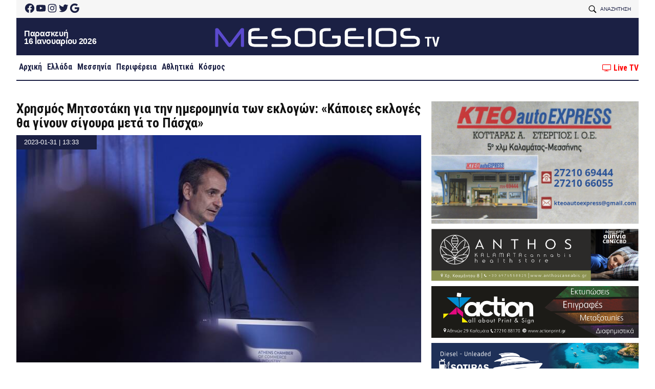

--- FILE ---
content_type: text/html; charset=UTF-8
request_url: https://www.mesogeiostv.gr/chrismos-mitsotaki-gia-tin-imerominia-ton-eklogon-kapoies-ekloges-tha-ginoyn-sigoyra-meta-to-pascha/
body_size: 54790
content:
<!doctype html><html lang="el"><head><meta charset="UTF-8"><meta name="viewport" content="width=device-width, initial-scale=1"><link rel="profile" href="https://gmpg.org/xfn/11">  <script type="text/javascript" async=true>(function() {
	  var host = window.location.hostname;
	  var element = document.createElement('script');
	  var firstScript = document.getElementsByTagName('script')[0];
	  var url = 'https://quantcast.mgr.consensu.org'
	    .concat('/choice/', 'X-pJ-7CtBRWUA', '/', host, '/choice.js')
	  var uspTries = 0;
	  var uspTriesLimit = 3;
	  element.async = true;
	  element.type = 'text/javascript';
	  element.src = url;

	  firstScript.parentNode.insertBefore(element, firstScript);

	  function makeStub() {
	    var TCF_LOCATOR_NAME = '__tcfapiLocator';
	    var queue = [];
	    var win = window;
	    var cmpFrame;

	    function addFrame() {
	      var doc = win.document;
	      var otherCMP = !!(win.frames[TCF_LOCATOR_NAME]);

	      if (!otherCMP) {
	        if (doc.body) {
	          var iframe = doc.createElement('iframe');

	          iframe.style.cssText = 'display:none';
	          iframe.name = TCF_LOCATOR_NAME;
	          doc.body.appendChild(iframe);
	        } else {
	          setTimeout(addFrame, 5);
	        }
	      }
	      return !otherCMP;
	    }

	    function tcfAPIHandler() {
	      var gdprApplies;
	      var args = arguments;

	      if (!args.length) {
	        return queue;
	      } else if (args[0] === 'setGdprApplies') {
	        if (
	          args.length > 3 &&
	          args[2] === 2 &&
	          typeof args[3] === 'boolean'
	        ) {
	          gdprApplies = args[3];
	          if (typeof args[2] === 'function') {
	            args[2]('set', true);
	          }
	        }
	      } else if (args[0] === 'ping') {
	        var retr = {
	          gdprApplies: gdprApplies,
	          cmpLoaded: false,
	          cmpStatus: 'stub'
	        };

	        if (typeof args[2] === 'function') {
	          args[2](retr);
	        }
	      } else {
	        queue.push(args);
	      }
	    }

	    function postMessageEventHandler(event) {
	      var msgIsString = typeof event.data === 'string';
	      var json = {};

	      try {
	        if (msgIsString) {
	          json = JSON.parse(event.data);
	        } else {
	          json = event.data;
	        }
	      } catch (ignore) {}

	      var payload = json.__tcfapiCall;

	      if (payload) {
	        window.__tcfapi(
	          payload.command,
	          payload.version,
	          function(retValue, success) {
	            var returnMsg = {
	              __tcfapiReturn: {
	                returnValue: retValue,
	                success: success,
	                callId: payload.callId
	              }
	            };
	            if (msgIsString) {
	              returnMsg = JSON.stringify(returnMsg);
	            }
	            event.source.postMessage(returnMsg, '*');
	          },
	          payload.parameter
	        );
	      }
	    }

	    while (win) {
	      try {
	        if (win.frames[TCF_LOCATOR_NAME]) {
	          cmpFrame = win;
	          break;
	        }
	      } catch (ignore) {}

	      if (win === window.top) {
	        break;
	      }
	      win = win.parent;
	    }
	    if (!cmpFrame) {
	      addFrame();
	      win.__tcfapi = tcfAPIHandler;
	      win.addEventListener('message', postMessageEventHandler, false);
	    }
	  };

	  makeStub();

	  var uspStubFunction = function() {
	    var arg = arguments;
	    if (typeof window.__uspapi !== uspStubFunction) {
	      setTimeout(function() {
	        if (typeof window.__uspapi !== 'undefined') {
	          window.__uspapi.apply(window.__uspapi, arg);
	        }
	      }, 500);
	    }
	  };

	  var checkIfUspIsReady = function() {
	    uspTries++;
	    if (window.__uspapi === uspStubFunction && uspTries < uspTriesLimit) {
	      console.warn('USP is not accessible');
	    } else {
	      clearInterval(uspInterval);
	    }
	  };

	  if (typeof window.__uspapi === 'undefined') {
	    window.__uspapi = uspStubFunction;
	    var uspInterval = setInterval(checkIfUspIsReady, 6000);
	  }
	})();</script> <meta name='robots' content='index, follow, max-image-preview:large, max-snippet:-1, max-video-preview:-1' /><style>img:is([sizes="auto" i], [sizes^="auto," i]) { contain-intrinsic-size: 3000px 1500px }</style> <script id="wpp-js" src="https://www.mesogeiostv.gr/wp-content/plugins/wordpress-popular-posts/assets/js/wpp.min.js?ver=7.1.0" data-sampling="0" data-sampling-rate="100" data-api-url="https://www.mesogeiostv.gr/wp-json/wordpress-popular-posts" data-post-id="275702" data-token="d736d3cb51" data-lang="0" data-debug="0"></script> <title>Χρησμός Μητσοτάκη για την ημερομηνία των εκλογών: «Κάποιες εκλογές θα γίνουν σίγουρα μετά το Πάσχα» - Mesogeios TV</title><link rel="canonical" href="https://www.mesogeiostv.gr/chrismos-mitsotaki-gia-tin-imerominia-ton-eklogon-kapoies-ekloges-tha-ginoyn-sigoyra-meta-to-pascha/" /><meta property="og:locale" content="el_GR" /><meta property="og:type" content="article" /><meta property="og:title" content="Χρησμός Μητσοτάκη για την ημερομηνία των εκλογών: «Κάποιες εκλογές θα γίνουν σίγουρα μετά το Πάσχα» - Mesogeios TV" /><meta property="og:description" content="Λίγο πριν την αναχώρησή του από την Ιαπωνία, ο πρωθυπουργός Κυριάκος Μητσοτάκης, σε συνομιλία π..." /><meta property="og:url" content="https://www.mesogeiostv.gr/chrismos-mitsotaki-gia-tin-imerominia-ton-eklogon-kapoies-ekloges-tha-ginoyn-sigoyra-meta-to-pascha/" /><meta property="og:site_name" content="Mesogeios TV" /><meta property="article:published_time" content="2023-01-31T11:33:14+00:00" /><meta property="og:image" content="https://www.mesogeiostv.gr/wp-content/uploads/2022/06/mitsotakis.jpg" /><meta property="og:image:width" content="780" /><meta property="og:image:height" content="438" /><meta property="og:image:type" content="image/jpeg" /><meta name="author" content="Thanos Tziouvelis" /><meta name="twitter:card" content="summary_large_image" /><meta name="twitter:label1" content="Συντάχθηκε από" /><meta name="twitter:data1" content="Thanos Tziouvelis" /><meta name="twitter:label2" content="Εκτιμώμενος χρόνος ανάγνωσης" /><meta name="twitter:data2" content="1 λεπτό" /> <script type="application/ld+json" class="yoast-schema-graph">{"@context":"https://schema.org","@graph":[{"@type":"Article","@id":"https://www.mesogeiostv.gr/chrismos-mitsotaki-gia-tin-imerominia-ton-eklogon-kapoies-ekloges-tha-ginoyn-sigoyra-meta-to-pascha/#article","isPartOf":{"@id":"https://www.mesogeiostv.gr/chrismos-mitsotaki-gia-tin-imerominia-ton-eklogon-kapoies-ekloges-tha-ginoyn-sigoyra-meta-to-pascha/"},"author":{"name":"Thanos Tziouvelis","@id":"https://www.mesogeiostv.gr/#/schema/person/5a2bc81edea08422884b21672482fbbc"},"headline":"Χρησμός Μητσοτάκη για την ημερομηνία των εκλογών: «Κάποιες εκλογές θα γίνουν σίγουρα μετά το Πάσχα»","datePublished":"2023-01-31T11:33:14+00:00","dateModified":"2023-01-31T11:33:14+00:00","mainEntityOfPage":{"@id":"https://www.mesogeiostv.gr/chrismos-mitsotaki-gia-tin-imerominia-ton-eklogon-kapoies-ekloges-tha-ginoyn-sigoyra-meta-to-pascha/"},"wordCount":2,"publisher":{"@id":"https://www.mesogeiostv.gr/#organization"},"image":{"@id":"https://www.mesogeiostv.gr/chrismos-mitsotaki-gia-tin-imerominia-ton-eklogon-kapoies-ekloges-tha-ginoyn-sigoyra-meta-to-pascha/#primaryimage"},"thumbnailUrl":"https://www.mesogeiostv.gr/wp-content/uploads/2022/06/mitsotakis.jpg","keywords":["εκλογές","Μητσοτάκης"],"articleSection":["Ελλάδα"],"inLanguage":"el"},{"@type":"WebPage","@id":"https://www.mesogeiostv.gr/chrismos-mitsotaki-gia-tin-imerominia-ton-eklogon-kapoies-ekloges-tha-ginoyn-sigoyra-meta-to-pascha/","url":"https://www.mesogeiostv.gr/chrismos-mitsotaki-gia-tin-imerominia-ton-eklogon-kapoies-ekloges-tha-ginoyn-sigoyra-meta-to-pascha/","name":"Χρησμός Μητσοτάκη για την ημερομηνία των εκλογών: «Κάποιες εκλογές θα γίνουν σίγουρα μετά το Πάσχα» - Mesogeios TV","isPartOf":{"@id":"https://www.mesogeiostv.gr/#website"},"primaryImageOfPage":{"@id":"https://www.mesogeiostv.gr/chrismos-mitsotaki-gia-tin-imerominia-ton-eklogon-kapoies-ekloges-tha-ginoyn-sigoyra-meta-to-pascha/#primaryimage"},"image":{"@id":"https://www.mesogeiostv.gr/chrismos-mitsotaki-gia-tin-imerominia-ton-eklogon-kapoies-ekloges-tha-ginoyn-sigoyra-meta-to-pascha/#primaryimage"},"thumbnailUrl":"https://www.mesogeiostv.gr/wp-content/uploads/2022/06/mitsotakis.jpg","datePublished":"2023-01-31T11:33:14+00:00","dateModified":"2023-01-31T11:33:14+00:00","breadcrumb":{"@id":"https://www.mesogeiostv.gr/chrismos-mitsotaki-gia-tin-imerominia-ton-eklogon-kapoies-ekloges-tha-ginoyn-sigoyra-meta-to-pascha/#breadcrumb"},"inLanguage":"el","potentialAction":[{"@type":"ReadAction","target":["https://www.mesogeiostv.gr/chrismos-mitsotaki-gia-tin-imerominia-ton-eklogon-kapoies-ekloges-tha-ginoyn-sigoyra-meta-to-pascha/"]}]},{"@type":"ImageObject","inLanguage":"el","@id":"https://www.mesogeiostv.gr/chrismos-mitsotaki-gia-tin-imerominia-ton-eklogon-kapoies-ekloges-tha-ginoyn-sigoyra-meta-to-pascha/#primaryimage","url":"https://www.mesogeiostv.gr/wp-content/uploads/2022/06/mitsotakis.jpg","contentUrl":"https://www.mesogeiostv.gr/wp-content/uploads/2022/06/mitsotakis.jpg","width":780,"height":438},{"@type":"BreadcrumbList","@id":"https://www.mesogeiostv.gr/chrismos-mitsotaki-gia-tin-imerominia-ton-eklogon-kapoies-ekloges-tha-ginoyn-sigoyra-meta-to-pascha/#breadcrumb","itemListElement":[{"@type":"ListItem","position":1,"name":"Αρχική","item":"https://www.mesogeiostv.gr/"},{"@type":"ListItem","position":2,"name":"Χρησμός Μητσοτάκη για την ημερομηνία των εκλογών: «Κάποιες εκλογές θα γίνουν σίγουρα μετά το Πάσχα»"}]},{"@type":"WebSite","@id":"https://www.mesogeiostv.gr/#website","url":"https://www.mesogeiostv.gr/","name":"Mesogeios TV","description":"Η δική σας τηλεόραση","publisher":{"@id":"https://www.mesogeiostv.gr/#organization"},"potentialAction":[{"@type":"SearchAction","target":{"@type":"EntryPoint","urlTemplate":"https://www.mesogeiostv.gr/?s={search_term_string}"},"query-input":{"@type":"PropertyValueSpecification","valueRequired":true,"valueName":"search_term_string"}}],"inLanguage":"el"},{"@type":"Organization","@id":"https://www.mesogeiostv.gr/#organization","name":"Mesogeios TV","url":"https://www.mesogeiostv.gr/","logo":{"@type":"ImageObject","inLanguage":"el","@id":"https://www.mesogeiostv.gr/#/schema/logo/image/","url":"https://www.mesogeiostv.gr/wp-content/uploads/2024/11/icon.png","contentUrl":"https://www.mesogeiostv.gr/wp-content/uploads/2024/11/icon.png","width":640,"height":640,"caption":"Mesogeios TV"},"image":{"@id":"https://www.mesogeiostv.gr/#/schema/logo/image/"}},{"@type":"Person","@id":"https://www.mesogeiostv.gr/#/schema/person/5a2bc81edea08422884b21672482fbbc","name":"Thanos Tziouvelis","image":{"@type":"ImageObject","inLanguage":"el","@id":"https://www.mesogeiostv.gr/#/schema/person/image/","url":"https://secure.gravatar.com/avatar/062cf4a3c03eaa7744494b021ff95a41?s=96&d=mm&r=g","contentUrl":"https://secure.gravatar.com/avatar/062cf4a3c03eaa7744494b021ff95a41?s=96&d=mm&r=g","caption":"Thanos Tziouvelis"},"url":"https://www.mesogeiostv.gr/author/thanos/"}]}</script> <link rel='dns-prefetch' href='//maxcdn.bootstrapcdn.com' /><link rel='dns-prefetch' href='//www.mesogeiostv.gr' /><link rel='dns-prefetch' href='//secure.gravatar.com' /><link rel='dns-prefetch' href='//stats.wp.com' /><link rel='dns-prefetch' href='//fonts.gstatic.com' /><link rel='dns-prefetch' href='//fonts.googleapis.com' /><link rel='dns-prefetch' href='//v0.wordpress.com' /><link rel="alternate" type="application/rss+xml" title="Ροή RSS &raquo; Mesogeios TV" href="https://www.mesogeiostv.gr/feed/" /><link rel="alternate" type="application/rss+xml" title="Ροή Σχολίων &raquo; Mesogeios TV" href="https://www.mesogeiostv.gr/comments/feed/" /> <script>window._wpemojiSettings = {"baseUrl":"https:\/\/s.w.org\/images\/core\/emoji\/15.0.3\/72x72\/","ext":".png","svgUrl":"https:\/\/s.w.org\/images\/core\/emoji\/15.0.3\/svg\/","svgExt":".svg","source":{"concatemoji":"https:\/\/www.mesogeiostv.gr\/wp-includes\/js\/wp-emoji-release.min.js?ver=6.7.4"}};
/*! This file is auto-generated */
!function(i,n){var o,s,e;function c(e){try{var t={supportTests:e,timestamp:(new Date).valueOf()};sessionStorage.setItem(o,JSON.stringify(t))}catch(e){}}function p(e,t,n){e.clearRect(0,0,e.canvas.width,e.canvas.height),e.fillText(t,0,0);var t=new Uint32Array(e.getImageData(0,0,e.canvas.width,e.canvas.height).data),r=(e.clearRect(0,0,e.canvas.width,e.canvas.height),e.fillText(n,0,0),new Uint32Array(e.getImageData(0,0,e.canvas.width,e.canvas.height).data));return t.every(function(e,t){return e===r[t]})}function u(e,t,n){switch(t){case"flag":return n(e,"\ud83c\udff3\ufe0f\u200d\u26a7\ufe0f","\ud83c\udff3\ufe0f\u200b\u26a7\ufe0f")?!1:!n(e,"\ud83c\uddfa\ud83c\uddf3","\ud83c\uddfa\u200b\ud83c\uddf3")&&!n(e,"\ud83c\udff4\udb40\udc67\udb40\udc62\udb40\udc65\udb40\udc6e\udb40\udc67\udb40\udc7f","\ud83c\udff4\u200b\udb40\udc67\u200b\udb40\udc62\u200b\udb40\udc65\u200b\udb40\udc6e\u200b\udb40\udc67\u200b\udb40\udc7f");case"emoji":return!n(e,"\ud83d\udc26\u200d\u2b1b","\ud83d\udc26\u200b\u2b1b")}return!1}function f(e,t,n){var r="undefined"!=typeof WorkerGlobalScope&&self instanceof WorkerGlobalScope?new OffscreenCanvas(300,150):i.createElement("canvas"),a=r.getContext("2d",{willReadFrequently:!0}),o=(a.textBaseline="top",a.font="600 32px Arial",{});return e.forEach(function(e){o[e]=t(a,e,n)}),o}function t(e){var t=i.createElement("script");t.src=e,t.defer=!0,i.head.appendChild(t)}"undefined"!=typeof Promise&&(o="wpEmojiSettingsSupports",s=["flag","emoji"],n.supports={everything:!0,everythingExceptFlag:!0},e=new Promise(function(e){i.addEventListener("DOMContentLoaded",e,{once:!0})}),new Promise(function(t){var n=function(){try{var e=JSON.parse(sessionStorage.getItem(o));if("object"==typeof e&&"number"==typeof e.timestamp&&(new Date).valueOf()<e.timestamp+604800&&"object"==typeof e.supportTests)return e.supportTests}catch(e){}return null}();if(!n){if("undefined"!=typeof Worker&&"undefined"!=typeof OffscreenCanvas&&"undefined"!=typeof URL&&URL.createObjectURL&&"undefined"!=typeof Blob)try{var e="postMessage("+f.toString()+"("+[JSON.stringify(s),u.toString(),p.toString()].join(",")+"));",r=new Blob([e],{type:"text/javascript"}),a=new Worker(URL.createObjectURL(r),{name:"wpTestEmojiSupports"});return void(a.onmessage=function(e){c(n=e.data),a.terminate(),t(n)})}catch(e){}c(n=f(s,u,p))}t(n)}).then(function(e){for(var t in e)n.supports[t]=e[t],n.supports.everything=n.supports.everything&&n.supports[t],"flag"!==t&&(n.supports.everythingExceptFlag=n.supports.everythingExceptFlag&&n.supports[t]);n.supports.everythingExceptFlag=n.supports.everythingExceptFlag&&!n.supports.flag,n.DOMReady=!1,n.readyCallback=function(){n.DOMReady=!0}}).then(function(){return e}).then(function(){var e;n.supports.everything||(n.readyCallback(),(e=n.source||{}).concatemoji?t(e.concatemoji):e.wpemoji&&e.twemoji&&(t(e.twemoji),t(e.wpemoji)))}))}((window,document),window._wpemojiSettings);</script> <style id='wp-emoji-styles-inline-css'>img.wp-smiley, img.emoji {
		display: inline !important;
		border: none !important;
		box-shadow: none !important;
		height: 1em !important;
		width: 1em !important;
		margin: 0 0.07em !important;
		vertical-align: -0.1em !important;
		background: none !important;
		padding: 0 !important;
	}</style><link rel='stylesheet' id='wp-block-library-css' href='https://www.mesogeiostv.gr/wp-includes/css/dist/block-library/style.min.css?ver=6.7.4' media='all' /><link rel='stylesheet' id='mediaelement-css' href='https://www.mesogeiostv.gr/wp-includes/js/mediaelement/mediaelementplayer-legacy.min.css?ver=4.2.17' media='all' /><link rel='stylesheet' id='wp-mediaelement-css' href='https://www.mesogeiostv.gr/wp-includes/js/mediaelement/wp-mediaelement.min.css?ver=6.7.4' media='all' /><style id='jetpack-sharing-buttons-style-inline-css'>.jetpack-sharing-buttons__services-list{display:flex;flex-direction:row;flex-wrap:wrap;gap:0;list-style-type:none;margin:5px;padding:0}.jetpack-sharing-buttons__services-list.has-small-icon-size{font-size:12px}.jetpack-sharing-buttons__services-list.has-normal-icon-size{font-size:16px}.jetpack-sharing-buttons__services-list.has-large-icon-size{font-size:24px}.jetpack-sharing-buttons__services-list.has-huge-icon-size{font-size:36px}@media print{.jetpack-sharing-buttons__services-list{display:none!important}}.editor-styles-wrapper .wp-block-jetpack-sharing-buttons{gap:0;padding-inline-start:0}ul.jetpack-sharing-buttons__services-list.has-background{padding:1.25em 2.375em}</style><style id='classic-theme-styles-inline-css'>/*! This file is auto-generated */
.wp-block-button__link{color:#fff;background-color:#32373c;border-radius:9999px;box-shadow:none;text-decoration:none;padding:calc(.667em + 2px) calc(1.333em + 2px);font-size:1.125em}.wp-block-file__button{background:#32373c;color:#fff;text-decoration:none}</style><style id='global-styles-inline-css'>:root{--wp--preset--aspect-ratio--square: 1;--wp--preset--aspect-ratio--4-3: 4/3;--wp--preset--aspect-ratio--3-4: 3/4;--wp--preset--aspect-ratio--3-2: 3/2;--wp--preset--aspect-ratio--2-3: 2/3;--wp--preset--aspect-ratio--16-9: 16/9;--wp--preset--aspect-ratio--9-16: 9/16;--wp--preset--color--black: #000000;--wp--preset--color--cyan-bluish-gray: #abb8c3;--wp--preset--color--white: #ffffff;--wp--preset--color--pale-pink: #f78da7;--wp--preset--color--vivid-red: #cf2e2e;--wp--preset--color--luminous-vivid-orange: #ff6900;--wp--preset--color--luminous-vivid-amber: #fcb900;--wp--preset--color--light-green-cyan: #7bdcb5;--wp--preset--color--vivid-green-cyan: #00d084;--wp--preset--color--pale-cyan-blue: #8ed1fc;--wp--preset--color--vivid-cyan-blue: #0693e3;--wp--preset--color--vivid-purple: #9b51e0;--wp--preset--gradient--vivid-cyan-blue-to-vivid-purple: linear-gradient(135deg,rgba(6,147,227,1) 0%,rgb(155,81,224) 100%);--wp--preset--gradient--light-green-cyan-to-vivid-green-cyan: linear-gradient(135deg,rgb(122,220,180) 0%,rgb(0,208,130) 100%);--wp--preset--gradient--luminous-vivid-amber-to-luminous-vivid-orange: linear-gradient(135deg,rgba(252,185,0,1) 0%,rgba(255,105,0,1) 100%);--wp--preset--gradient--luminous-vivid-orange-to-vivid-red: linear-gradient(135deg,rgba(255,105,0,1) 0%,rgb(207,46,46) 100%);--wp--preset--gradient--very-light-gray-to-cyan-bluish-gray: linear-gradient(135deg,rgb(238,238,238) 0%,rgb(169,184,195) 100%);--wp--preset--gradient--cool-to-warm-spectrum: linear-gradient(135deg,rgb(74,234,220) 0%,rgb(151,120,209) 20%,rgb(207,42,186) 40%,rgb(238,44,130) 60%,rgb(251,105,98) 80%,rgb(254,248,76) 100%);--wp--preset--gradient--blush-light-purple: linear-gradient(135deg,rgb(255,206,236) 0%,rgb(152,150,240) 100%);--wp--preset--gradient--blush-bordeaux: linear-gradient(135deg,rgb(254,205,165) 0%,rgb(254,45,45) 50%,rgb(107,0,62) 100%);--wp--preset--gradient--luminous-dusk: linear-gradient(135deg,rgb(255,203,112) 0%,rgb(199,81,192) 50%,rgb(65,88,208) 100%);--wp--preset--gradient--pale-ocean: linear-gradient(135deg,rgb(255,245,203) 0%,rgb(182,227,212) 50%,rgb(51,167,181) 100%);--wp--preset--gradient--electric-grass: linear-gradient(135deg,rgb(202,248,128) 0%,rgb(113,206,126) 100%);--wp--preset--gradient--midnight: linear-gradient(135deg,rgb(2,3,129) 0%,rgb(40,116,252) 100%);--wp--preset--font-size--small: 13px;--wp--preset--font-size--medium: 20px;--wp--preset--font-size--large: 36px;--wp--preset--font-size--x-large: 42px;--wp--preset--spacing--20: 0.44rem;--wp--preset--spacing--30: 0.67rem;--wp--preset--spacing--40: 1rem;--wp--preset--spacing--50: 1.5rem;--wp--preset--spacing--60: 2.25rem;--wp--preset--spacing--70: 3.38rem;--wp--preset--spacing--80: 5.06rem;--wp--preset--shadow--natural: 6px 6px 9px rgba(0, 0, 0, 0.2);--wp--preset--shadow--deep: 12px 12px 50px rgba(0, 0, 0, 0.4);--wp--preset--shadow--sharp: 6px 6px 0px rgba(0, 0, 0, 0.2);--wp--preset--shadow--outlined: 6px 6px 0px -3px rgba(255, 255, 255, 1), 6px 6px rgba(0, 0, 0, 1);--wp--preset--shadow--crisp: 6px 6px 0px rgba(0, 0, 0, 1);}:where(.is-layout-flex){gap: 0.5em;}:where(.is-layout-grid){gap: 0.5em;}body .is-layout-flex{display: flex;}.is-layout-flex{flex-wrap: wrap;align-items: center;}.is-layout-flex > :is(*, div){margin: 0;}body .is-layout-grid{display: grid;}.is-layout-grid > :is(*, div){margin: 0;}:where(.wp-block-columns.is-layout-flex){gap: 2em;}:where(.wp-block-columns.is-layout-grid){gap: 2em;}:where(.wp-block-post-template.is-layout-flex){gap: 1.25em;}:where(.wp-block-post-template.is-layout-grid){gap: 1.25em;}.has-black-color{color: var(--wp--preset--color--black) !important;}.has-cyan-bluish-gray-color{color: var(--wp--preset--color--cyan-bluish-gray) !important;}.has-white-color{color: var(--wp--preset--color--white) !important;}.has-pale-pink-color{color: var(--wp--preset--color--pale-pink) !important;}.has-vivid-red-color{color: var(--wp--preset--color--vivid-red) !important;}.has-luminous-vivid-orange-color{color: var(--wp--preset--color--luminous-vivid-orange) !important;}.has-luminous-vivid-amber-color{color: var(--wp--preset--color--luminous-vivid-amber) !important;}.has-light-green-cyan-color{color: var(--wp--preset--color--light-green-cyan) !important;}.has-vivid-green-cyan-color{color: var(--wp--preset--color--vivid-green-cyan) !important;}.has-pale-cyan-blue-color{color: var(--wp--preset--color--pale-cyan-blue) !important;}.has-vivid-cyan-blue-color{color: var(--wp--preset--color--vivid-cyan-blue) !important;}.has-vivid-purple-color{color: var(--wp--preset--color--vivid-purple) !important;}.has-black-background-color{background-color: var(--wp--preset--color--black) !important;}.has-cyan-bluish-gray-background-color{background-color: var(--wp--preset--color--cyan-bluish-gray) !important;}.has-white-background-color{background-color: var(--wp--preset--color--white) !important;}.has-pale-pink-background-color{background-color: var(--wp--preset--color--pale-pink) !important;}.has-vivid-red-background-color{background-color: var(--wp--preset--color--vivid-red) !important;}.has-luminous-vivid-orange-background-color{background-color: var(--wp--preset--color--luminous-vivid-orange) !important;}.has-luminous-vivid-amber-background-color{background-color: var(--wp--preset--color--luminous-vivid-amber) !important;}.has-light-green-cyan-background-color{background-color: var(--wp--preset--color--light-green-cyan) !important;}.has-vivid-green-cyan-background-color{background-color: var(--wp--preset--color--vivid-green-cyan) !important;}.has-pale-cyan-blue-background-color{background-color: var(--wp--preset--color--pale-cyan-blue) !important;}.has-vivid-cyan-blue-background-color{background-color: var(--wp--preset--color--vivid-cyan-blue) !important;}.has-vivid-purple-background-color{background-color: var(--wp--preset--color--vivid-purple) !important;}.has-black-border-color{border-color: var(--wp--preset--color--black) !important;}.has-cyan-bluish-gray-border-color{border-color: var(--wp--preset--color--cyan-bluish-gray) !important;}.has-white-border-color{border-color: var(--wp--preset--color--white) !important;}.has-pale-pink-border-color{border-color: var(--wp--preset--color--pale-pink) !important;}.has-vivid-red-border-color{border-color: var(--wp--preset--color--vivid-red) !important;}.has-luminous-vivid-orange-border-color{border-color: var(--wp--preset--color--luminous-vivid-orange) !important;}.has-luminous-vivid-amber-border-color{border-color: var(--wp--preset--color--luminous-vivid-amber) !important;}.has-light-green-cyan-border-color{border-color: var(--wp--preset--color--light-green-cyan) !important;}.has-vivid-green-cyan-border-color{border-color: var(--wp--preset--color--vivid-green-cyan) !important;}.has-pale-cyan-blue-border-color{border-color: var(--wp--preset--color--pale-cyan-blue) !important;}.has-vivid-cyan-blue-border-color{border-color: var(--wp--preset--color--vivid-cyan-blue) !important;}.has-vivid-purple-border-color{border-color: var(--wp--preset--color--vivid-purple) !important;}.has-vivid-cyan-blue-to-vivid-purple-gradient-background{background: var(--wp--preset--gradient--vivid-cyan-blue-to-vivid-purple) !important;}.has-light-green-cyan-to-vivid-green-cyan-gradient-background{background: var(--wp--preset--gradient--light-green-cyan-to-vivid-green-cyan) !important;}.has-luminous-vivid-amber-to-luminous-vivid-orange-gradient-background{background: var(--wp--preset--gradient--luminous-vivid-amber-to-luminous-vivid-orange) !important;}.has-luminous-vivid-orange-to-vivid-red-gradient-background{background: var(--wp--preset--gradient--luminous-vivid-orange-to-vivid-red) !important;}.has-very-light-gray-to-cyan-bluish-gray-gradient-background{background: var(--wp--preset--gradient--very-light-gray-to-cyan-bluish-gray) !important;}.has-cool-to-warm-spectrum-gradient-background{background: var(--wp--preset--gradient--cool-to-warm-spectrum) !important;}.has-blush-light-purple-gradient-background{background: var(--wp--preset--gradient--blush-light-purple) !important;}.has-blush-bordeaux-gradient-background{background: var(--wp--preset--gradient--blush-bordeaux) !important;}.has-luminous-dusk-gradient-background{background: var(--wp--preset--gradient--luminous-dusk) !important;}.has-pale-ocean-gradient-background{background: var(--wp--preset--gradient--pale-ocean) !important;}.has-electric-grass-gradient-background{background: var(--wp--preset--gradient--electric-grass) !important;}.has-midnight-gradient-background{background: var(--wp--preset--gradient--midnight) !important;}.has-small-font-size{font-size: var(--wp--preset--font-size--small) !important;}.has-medium-font-size{font-size: var(--wp--preset--font-size--medium) !important;}.has-large-font-size{font-size: var(--wp--preset--font-size--large) !important;}.has-x-large-font-size{font-size: var(--wp--preset--font-size--x-large) !important;}
:where(.wp-block-post-template.is-layout-flex){gap: 1.25em;}:where(.wp-block-post-template.is-layout-grid){gap: 1.25em;}
:where(.wp-block-columns.is-layout-flex){gap: 2em;}:where(.wp-block-columns.is-layout-grid){gap: 2em;}
:root :where(.wp-block-pullquote){font-size: 1.5em;line-height: 1.6;}</style><link rel='stylesheet' id='font-awesome-four-css' href='https://www.mesogeiostv.gr/wp-content/plugins/font-awesome-4-menus/css/font-awesome.min.css?ver=4.7.0' media='all' /><link rel='stylesheet' id='wordpress-popular-posts-css-css' href='https://www.mesogeiostv.gr/wp-content/plugins/wordpress-popular-posts/assets/css/wpp.css?ver=7.1.0' media='all' /><link rel='stylesheet' id='km19_mesogeios-style-css' href='https://www.mesogeiostv.gr/wp-content/themes/km19_mesogeios/style.css?ver=2.0.20.14' media='all' /><style id='km19_mesogeios-style-inline-css'>.byline { clip: rect(1px, 1px, 1px, 1px); height: 1px; position: absolute; overflow: hidden; width: 1px; }</style><link rel='stylesheet' id='google-fonts-preconnect-css' href='//fonts.gstatic.com?ver=6.7.4' media='all' /><link rel='stylesheet' id='google-fonts-roboto-css' href='//fonts.googleapis.com/css2?family=Roboto%3Aital%2Cwght%400%2C100%3B0%2C400%3B0%2C500%3B0%2C700%3B0%2C900%3B1%2C400&#038;display=swap&#038;ver=6.7.4' media='all' /><link rel='stylesheet' id='google-fonts-tinos-css' href='//fonts.googleapis.com/css2?family=Tinos%3Aital%2Cwght%400%2C400%3B1%2C400%3B0%2C700%3B1%2C700&#038;display=swap&#038;ver=6.7.4' media='all' /><link rel='stylesheet' id='google-fonts-condensed-css' href='//fonts.googleapis.com/css2?family=Roboto+Condensed%3Awght%40700&#038;display=swap&#038;ver=6.7.4' media='all' /><link rel='stylesheet' id='font-awesome-css' href='//maxcdn.bootstrapcdn.com/font-awesome/4.7.0/css/font-awesome.min.css?ver=6.7.4' media='all' /><link rel='stylesheet' id='material-icons-css' href='//fonts.googleapis.com/icon?family=Material+Icons&#038;ver=6.7.4' media='all' /><link rel='stylesheet' id='bootstrap-style-css' href='//maxcdn.bootstrapcdn.com/bootstrap/3.3.7/css/bootstrap.min.css?ver=6.7.4' media='all' /><link rel='stylesheet' id='flexslider-style-css' href='https://www.mesogeiostv.gr/wp-content/themes/km19_mesogeios/js/flexslider/flexslider.css?ver=6.7.4' media='all' /><link rel='stylesheet' id='jetpack-widget-social-icons-styles-css' href='https://www.mesogeiostv.gr/wp-content/plugins/jetpack/modules/widgets/social-icons/social-icons.css?ver=20170506' media='all' /><link rel='stylesheet' id='newsletter-css' href='https://www.mesogeiostv.gr/wp-content/plugins/newsletter/style.css?ver=8.6.2' media='all' /> <script src="https://www.mesogeiostv.gr/wp-includes/js/jquery/jquery.min.js?ver=3.7.1" id="jquery-core-js"></script> <script src="//maxcdn.bootstrapcdn.com/bootstrap/3.3.7/js/bootstrap.min.js?ver=6.7.4" id="bootstrap-js-js"></script> <link rel="https://api.w.org/" href="https://www.mesogeiostv.gr/wp-json/" /><link rel="alternate" title="JSON" type="application/json" href="https://www.mesogeiostv.gr/wp-json/wp/v2/posts/275702" /><link rel="EditURI" type="application/rsd+xml" title="RSD" href="https://www.mesogeiostv.gr/xmlrpc.php?rsd" /><meta name="generator" content="WordPress 6.7.4" /><link rel='shortlink' href='https://wp.me/p9NtJj-19IO' /><link rel="alternate" title="oEmbed (JSON)" type="application/json+oembed" href="https://www.mesogeiostv.gr/wp-json/oembed/1.0/embed?url=https%3A%2F%2Fwww.mesogeiostv.gr%2Fchrismos-mitsotaki-gia-tin-imerominia-ton-eklogon-kapoies-ekloges-tha-ginoyn-sigoyra-meta-to-pascha%2F" /><link rel="alternate" title="oEmbed (XML)" type="text/xml+oembed" href="https://www.mesogeiostv.gr/wp-json/oembed/1.0/embed?url=https%3A%2F%2Fwww.mesogeiostv.gr%2Fchrismos-mitsotaki-gia-tin-imerominia-ton-eklogon-kapoies-ekloges-tha-ginoyn-sigoyra-meta-to-pascha%2F&#038;format=xml" /><style>img#wpstats{display:none}</style><style id="wpp-loading-animation-styles">@-webkit-keyframes bgslide{from{background-position-x:0}to{background-position-x:-200%}}@keyframes bgslide{from{background-position-x:0}to{background-position-x:-200%}}.wpp-widget-block-placeholder,.wpp-shortcode-placeholder{margin:0 auto;width:60px;height:3px;background:#dd3737;background:linear-gradient(90deg,#dd3737 0%,#571313 10%,#dd3737 100%);background-size:200% auto;border-radius:3px;-webkit-animation:bgslide 1s infinite linear;animation:bgslide 1s infinite linear}</style> <script async src="https://www.googletagmanager.com/gtag/js?id=G-F4QM673TK3"></script> <script>window.dataLayer = window.dataLayer || [];
		function gtag(){dataLayer.push(arguments);}
		gtag('js', new Date());

		gtag('config', 'G-F4QM673TK3');</script> <link rel="icon" href="https://www.mesogeiostv.gr/wp-content/uploads/2020/12/icon-150x150.png" sizes="32x32" /><link rel="icon" href="https://www.mesogeiostv.gr/wp-content/uploads/2020/12/icon-300x300.png" sizes="192x192" /><link rel="apple-touch-icon" href="https://www.mesogeiostv.gr/wp-content/uploads/2020/12/icon-300x300.png" /><meta name="msapplication-TileImage" content="https://www.mesogeiostv.gr/wp-content/uploads/2020/12/icon-300x300.png" /></head><body data-rsssl=1 class="post-template-default single single-post postid-275702 single-format-standard wp-custom-logo custom-container no-sidebar author-hidden"> <a class="skip-link screen-reader-text" href="#primary">Skip to content</a><header id="header" class="site-header"><div class="km19_container"><div id="header-top"><div class="col-md-4 top-left"><div id="top-left-widget" class="km19-custom-widget"><section id="jetpack_widget_social_icons-2" class="widget-odd widget-last widget-first widget-1 widget jetpack_widget_social_icons"><ul class="jetpack-social-widget-list size-small"><li class="jetpack-social-widget-item"> <a href="https://www.facebook.com/mesogeiostv/" target="_blank" rel="noopener noreferrer"><span class="screen-reader-text">Facebook</span><svg class="icon icon-facebook" aria-hidden="true" role="presentation"> <use href="#icon-facebook" xlink:href="#icon-facebook"></use> </svg> </a></li><li class="jetpack-social-widget-item"> <a href="https://www.youtube.com/user/usermesogeios" target="_blank" rel="noopener noreferrer"><span class="screen-reader-text">YouTube</span><svg class="icon icon-youtube" aria-hidden="true" role="presentation"> <use href="#icon-youtube" xlink:href="#icon-youtube"></use> </svg> </a></li><li class="jetpack-social-widget-item"> <a href="https://www.instagram.com/mesogeiostv/" target="_blank" rel="noopener noreferrer"><span class="screen-reader-text">Instagram</span><svg class="icon icon-instagram" aria-hidden="true" role="presentation"> <use href="#icon-instagram" xlink:href="#icon-instagram"></use> </svg> </a></li><li class="jetpack-social-widget-item"> <a href="https://twitter.com/MesogeiosTv" target="_blank" rel="noopener noreferrer"><span class="screen-reader-text">Twitter</span><svg class="icon icon-twitter" aria-hidden="true" role="presentation"> <use href="#icon-twitter" xlink:href="#icon-twitter"></use> </svg> </a></li><li class="jetpack-social-widget-item"> <a href="https://plus.google.com/u/0/+mesogeiostv" target="_blank" rel="noopener noreferrer"><span class="screen-reader-text">Google</span><svg class="icon icon-google" aria-hidden="true" role="presentation"> <use href="#icon-google" xlink:href="#icon-google"></use> </svg> </a></li></ul></section></div></div><div class="col-md-4 top-center no-padding"></div><div class="col-md-4 top-right"><div class="header-icons"><ul><li class="header-icon js-search-trigger"> <img class="" src="https://www.mesogeiostv.gr/wp-content/themes/km19_mesogeios/images/search.svg"  /> <span class="info-text">Αναζήτηση</span></li></ul></div></div></div><div id="header-middle"><div class="col-xs-4 middle-left no-padding"><div class="date-time__wrapper"><div class="date-time"><div class="day">Παρασκευή</div><div class="date-full">16 Ιανουαρίου 2026</div></div></div></div><div class="col-xs-4 middle-left no-padding"><div class="logo_wrapper"><div class="logo"> <a href="https://www.mesogeiostv.gr/" class="custom-logo-link" rel="home"><noscript><img width="600" height="55" src="https://www.mesogeiostv.gr/wp-content/uploads/2020/12/mesogeios-logo_s.png" class="custom-logo" alt="Mesogeios TV" decoding="async" srcset="https://www.mesogeiostv.gr/wp-content/uploads/2020/12/mesogeios-logo_s.png 600w, https://www.mesogeiostv.gr/wp-content/uploads/2020/12/mesogeios-logo_s-300x28.png 300w" sizes="(max-width: 600px) 100vw, 600px" /></noscript><img width="600" height="55" src='data:image/svg+xml,%3Csvg%20xmlns=%22http://www.w3.org/2000/svg%22%20viewBox=%220%200%20600%2055%22%3E%3C/svg%3E' data-src="https://www.mesogeiostv.gr/wp-content/uploads/2020/12/mesogeios-logo_s.png" class="lazyload custom-logo" alt="Mesogeios TV" decoding="async" data-srcset="https://www.mesogeiostv.gr/wp-content/uploads/2020/12/mesogeios-logo_s.png 600w, https://www.mesogeiostv.gr/wp-content/uploads/2020/12/mesogeios-logo_s-300x28.png 300w" data-sizes="(max-width: 600px) 100vw, 600px" /></a> <span class="logo-s">tv</span></div></div></div><div class="col-xs-4 middle-right no-padding"><div id="middle-right-widget" class="km19-custom-widget"></div></div></div><div id="header-bottom"><div class="header-menu__wrapper"><div class="col-md-10 bottom-left no-padding primary-menu"><div class="main-menu"><div class="menu-main-menu-container"><ul id="primary-menu" class="menu"><li id="menu-item-213433" class="menu-item menu-item-type-custom menu-item-object-custom menu-item-213433"><a href="/">Αρχική</a></li><li id="menu-item-102190" class="menu-item menu-item-type-taxonomy menu-item-object-category current-post-ancestor current-menu-parent current-post-parent menu-item-102190"><a href="https://www.mesogeiostv.gr/category/ellada/">Ελλάδα</a></li><li id="menu-item-103414" class="menu-item menu-item-type-taxonomy menu-item-object-category menu-item-103414"><a href="https://www.mesogeiostv.gr/category/messinia/">Μεσσηνία</a></li><li id="menu-item-213432" class="menu-item menu-item-type-taxonomy menu-item-object-category menu-item-213432"><a href="https://www.mesogeiostv.gr/category/perifereia/">Περιφέρεια</a></li><li id="menu-item-103512" class="menu-item menu-item-type-taxonomy menu-item-object-category menu-item-103512"><a href="https://www.mesogeiostv.gr/category/lifestyle/sport/">Αθλητικά</a></li><li id="menu-item-102191" class="menu-item menu-item-type-taxonomy menu-item-object-category menu-item-102191"><a href="https://www.mesogeiostv.gr/category/world/">Κόσμος</a></li></ul></div></div><div class="main-menu-mobile"><div class="menu-main-menu-container"><ul id="primary-menu-mobile" class="menu"><li class="menu-item menu-item-type-custom menu-item-object-custom menu-item-213433"><a href="/">Αρχική</a></li><li class="menu-item menu-item-type-taxonomy menu-item-object-category current-post-ancestor current-menu-parent current-post-parent menu-item-102190"><a href="https://www.mesogeiostv.gr/category/ellada/">Ελλάδα</a></li><li class="menu-item menu-item-type-taxonomy menu-item-object-category menu-item-103414"><a href="https://www.mesogeiostv.gr/category/messinia/">Μεσσηνία</a></li><li class="menu-item menu-item-type-taxonomy menu-item-object-category menu-item-213432"><a href="https://www.mesogeiostv.gr/category/perifereia/">Περιφέρεια</a></li><li class="menu-item menu-item-type-taxonomy menu-item-object-category menu-item-103512"><a href="https://www.mesogeiostv.gr/category/lifestyle/sport/">Αθλητικά</a></li><li class="menu-item menu-item-type-taxonomy menu-item-object-category menu-item-102191"><a href="https://www.mesogeiostv.gr/category/world/">Κόσμος</a></li></ul></div></div></div><div class="col-md-2 bottom-right no-padding livetv-menu__wrapper"><div class="livetv-menu"><div class="menu-livetv-container"><ul id="livetv-menu" class="menu"><li id="menu-item-212893" class="menu-item menu-item-type-post_type menu-item-object-page menu-item-212893"><a href="https://www.mesogeiostv.gr/live-tv/"><span style="color:red"><i class="fa fa-television" aria-hidden="true"></i> Live TV </span></a></li></ul></div></div></div></div></div></div></header><div id="mobileHeader"> <span class="menu-open"><div class="dashes-wrapper"> <span class="menu-dash first"></span> <span class="menu-dash second"></span></div> </span><div class="logo-name"><div class="logo"> <a href="https://www.mesogeiostv.gr/" class="custom-logo-link" rel="home"><noscript><img width="600" height="55" src="https://www.mesogeiostv.gr/wp-content/uploads/2020/12/mesogeios-logo_s.png" class="custom-logo" alt="Mesogeios TV" decoding="async" srcset="https://www.mesogeiostv.gr/wp-content/uploads/2020/12/mesogeios-logo_s.png 600w, https://www.mesogeiostv.gr/wp-content/uploads/2020/12/mesogeios-logo_s-300x28.png 300w" sizes="(max-width: 600px) 100vw, 600px" /></noscript><img width="600" height="55" src='data:image/svg+xml,%3Csvg%20xmlns=%22http://www.w3.org/2000/svg%22%20viewBox=%220%200%20600%2055%22%3E%3C/svg%3E' data-src="https://www.mesogeiostv.gr/wp-content/uploads/2020/12/mesogeios-logo_s.png" class="lazyload custom-logo" alt="Mesogeios TV" decoding="async" data-srcset="https://www.mesogeiostv.gr/wp-content/uploads/2020/12/mesogeios-logo_s.png 600w, https://www.mesogeiostv.gr/wp-content/uploads/2020/12/mesogeios-logo_s-300x28.png 300w" data-sizes="(max-width: 600px) 100vw, 600px" /></a> <span class="logo-s">tv</span></div></div><div class="mobile-header-right"><div class="header-icons"><ul><li class="header-icon js-search-trigger"> <img class="" src="https://www.mesogeiostv.gr/wp-content/themes/km19_mesogeios/images/search_w.svg"  /> <span class="info-text">Αναζήτηση</span></li></ul></div></div></div><div class="km19_container"></div><div class="km19_container"><div class="row56"><main id="primary" class="site-main col-md-8"><article id="post-275702" class="post-275702 post type-post status-publish format-standard has-post-thumbnail hentry category-ellada tag-ekloges-2 tag-mitsotakis"><header class="entry-header"><h1 class="entry-title">Χρησμός Μητσοτάκη για την ημερομηνία των εκλογών: «Κάποιες εκλογές θα γίνουν σίγουρα μετά το Πάσχα»</h1></header><div class="post_date-thumbnail"><div class="entry-meta"> <span class="posted-on"><time class="entry-date published updated" datetime="2023-01-31T13:33:14+02:00">2023-01-31 | 13:33</time></span><span class="byline"> by <span class="author vcard"><a class="url fn n" href="https://www.mesogeiostv.gr/author/thanos/">Thanos Tziouvelis</a></span></span></div><div class="post-thumbnail"> <img width="780" height="438" src="https://www.mesogeiostv.gr/wp-content/uploads/2022/06/mitsotakis.jpg" class="attachment-post-thumbnail size-post-thumbnail wp-post-image" alt="" decoding="async" fetchpriority="high" srcset="https://www.mesogeiostv.gr/wp-content/uploads/2022/06/mitsotakis.jpg 780w, https://www.mesogeiostv.gr/wp-content/uploads/2022/06/mitsotakis-300x168.jpg 300w, https://www.mesogeiostv.gr/wp-content/uploads/2022/06/mitsotakis-768x431.jpg 768w" sizes="(max-width: 780px) 100vw, 780px" /></div></div><div class="entry-content"><p>Λίγο πριν την αναχώρησή του από την Ιαπωνία, ο πρωθυπουργός Κυριάκος Μητσοτάκης, σε συνομιλία που είχε με δημοσιογράφους, έδωσε έναν νέο χρησμό για την ημερομηνία των εκλογών, καθώς είπε πως «κάποιες εκλογές θα γίνουν σίγουρα μετά το Πάσχα».</p><p>Σήμερα ο Κυριάκος Μητσοτάκης συμμετείχε σε δεξίωση για Ιάπωνες και Έλληνες επιχειρηματίες και σε συνομιλία που είχε νωρίτερα με δημοσιογράφους, ερωτηθείς για την ημερομηνία διεξαγωγής των εκλογών 2023, είπε χαρακτηριστικά «κάποιες εκλογές θα γίνουν σίγουρα μετά το Πάσχα», δήλωση την οποία επιβεβαιώνουν στο iefimerida από το περιβάλλον του πρωθυπουργού.</p><p>Tελευταία μέτρα του προεκλογικού μαραθωνίου<br /> Μάλιστα, συνεργάτες του πρωθυπουργού αναφέρουν ότι βρισκόμαστε στα τελευταία μέτρα του προεκλογικού μαραθωνίου, κάνοντας λογοπαίγνιο με την επικείμενη επίσκεψη που θα πραγματοποιήσει στον Μαραθώνα λίγες ώρες μετά την επιστροφή του στην Αθήνα.</p><p>Η δήλωση του Κυριάκου Μητσοτάκη για την ημερομηνία των εκλογών, πρακτικά σημαίνει πως το πρώτο σενάριο θέλει οι κάλπες θα στηθούν λίγο πριν το Πάσχα, δηλαδή τον Απρίλιο, με τις ημερομηνίες που ακούγονται να είναι η 2 ή 9 Απριλίου, και οι δεύτερες στα μέσα Μαΐου (στις 14 ή στις 21). Το δεύτερο σενάριο θέλει οι εθνικές εκλογές να διεξάγονται οι πρώτες τον Μάιο και οι δεύτερες αμέσως μετά την ολοκλήρωση των πανελληνίων εξετάσεων τον Ιούνιο.</p></div><footer class="entry-footer"> <span class="tags-links"><a href="https://www.mesogeiostv.gr/tag/ekloges-2/" rel="tag">εκλογές</a> <a href="https://www.mesogeiostv.gr/tag/mitsotakis/" rel="tag">Μητσοτάκης</a></span></footer></article></main><div class="front-page-main-sidebar col-md-4 no-padding"><div class="front-page-main-sidebar__content"><section id="ai_widget-8" class="widget-odd widget-first widget-1 widget block-widget"><div class='code-block code-block-10' style='margin: 8px 0; clear: both;'><p><img class="aligncenter size-full wp-image-364320" src="https://www.mesogeiostv.gr/wp-content/uploads/2025/09/IMG_0048.jpg" alt="" width="909" height="535" /></p></div></section><section id="ai_widget-9" class="widget-odd widget-15 widget block-widget"><div class='code-block code-block-9' style='margin: 8px 0; clear: both;'><p><a href="https://anthoscannabis.gr/" target="_blank" rel="noopener"><img class="alignnone size-full wp-image-284393" src="https://www.mesogeiostv.gr/wp-content/uploads/2023/06/3.png" alt="" width="806" height="204" /></a></p></div></section><section id="ai_widget-10" class="widget-even widget-16 widget block-widget"><div class='code-block code-block-12' style='margin: 8px 0; clear: both;'><p><a href="https://actionprint.gr/" target="_blank" rel="noopener"><noscript><img class="alignnone size-full wp-image-284394" src="https://www.mesogeiostv.gr/wp-content/uploads/2023/06/1.png" alt="" width="800" height="200" /></noscript><img class="lazyload alignnone size-full wp-image-284394" src='data:image/svg+xml,%3Csvg%20xmlns=%22http://www.w3.org/2000/svg%22%20viewBox=%220%200%20800%20200%22%3E%3C/svg%3E' data-src="https://www.mesogeiostv.gr/wp-content/uploads/2023/06/1.png" alt="" width="800" height="200" /></a></p></div></section><section id="ai_widget-3" class="widget-odd widget-17 widget block-widget"><div class='code-block code-block-2' style='margin: 8px auto; text-align: center; display: block; clear: both;'><p><a href="https://marinefuels.gr/en/" target="_blank" rel="noopener"><noscript><img class="alignnone size-full wp-image-284392" src="https://www.mesogeiostv.gr/wp-content/uploads/2023/06/6.png" alt="" width="800" height="200" /></noscript><img class="lazyload alignnone size-full wp-image-284392" src='data:image/svg+xml,%3Csvg%20xmlns=%22http://www.w3.org/2000/svg%22%20viewBox=%220%200%20800%20200%22%3E%3C/svg%3E' data-src="https://www.mesogeiostv.gr/wp-content/uploads/2023/06/6.png" alt="" width="800" height="200" /></a></p></div></section><section id="ai_widget-5" class="widget-even widget-18 widget block-widget"><div class='code-block code-block-7' style='margin: 8px 0; clear: both;'> <noscript><img src="https://www.mesogeiostv.gr/wp-content/uploads/2021/01/74473982_836803966761422_3417775514906001408_n.png" alt="" width="531" height="295" class="alignnone size-full wp-image-215666" /></noscript><img src='data:image/svg+xml,%3Csvg%20xmlns=%22http://www.w3.org/2000/svg%22%20viewBox=%220%200%20531%20295%22%3E%3C/svg%3E' data-src="https://www.mesogeiostv.gr/wp-content/uploads/2021/01/74473982_836803966761422_3417775514906001408_n.png" alt="" width="531" height="295" class="lazyload alignnone size-full wp-image-215666" /></div></section><div class="most_recents_widget none"><div class="most_recents-title__wrapper"><h2 class="most_recents-title">Ροή Ειδήσεων</h2></div><div class="most_recents-posts__wrapper"><div class="article-banner__wrapper"><div class="article-banner"> <a class="overlay" href="https://www.mesogeiostv.gr/saronei-i-gripi-871-nees-eisagoges-sta-nosokomeia-kai-8-thanatoi-mesa-se-mia-evdomada/"></a><div class="article_info"><div class="article_date"> 13 ώρες πριν</div><ul class="categories"><li><a href="https://www.mesogeiostv.gr/category/ellada/">Ελλάδα</a></li></ul><div class="article_title"> Σαρώνει η γρίπη: 871 νέες εισαγωγές στα νοσοκομεία και 8 θάνατοι μέσα σε μία εβδομάδα</div></div></div></div><div class="article-banner__wrapper"><div class="article-banner"> <a class="overlay" href="https://www.mesogeiostv.gr/o-anestidis-vrizei-chydaia-ton-mitsotaki-on-camera/"></a><div class="article_info"><div class="article_date"> 13 ώρες πριν</div><ul class="categories"><li><a href="https://www.mesogeiostv.gr/category/ellada/">Ελλάδα</a></li></ul><div class="article_title"> Ο Ανεστίδης βρίζει χυδαία τον Μητσοτάκη on camera</div></div></div></div><div class="article-banner__wrapper"><div class="article-banner"> <a class="overlay" href="https://www.mesogeiostv.gr/peloponnisos-oi-kykloforiakes-rythmiseis-poy-ischyoyn-logo-agrotikon-kinitopoiiseon/"></a><div class="article_info"><div class="article_date"> 15 ώρες πριν</div><ul class="categories"><li><a href="https://www.mesogeiostv.gr/category/perifereia/">Περιφέρεια</a></li></ul><div class="article_title"> Πελοπόννησος: Οι κυκλοφοριακές ρυθμίσεις που ισχύουν λόγω αγροτικών κινητοποιήσεων</div></div></div></div><div class="article-banner__wrapper"><div class="article-banner"> <a class="overlay" href="https://www.mesogeiostv.gr/rama-oi-ellines-nomizoyn-oti-einai-apogonoi-toy-platona-kai-toy-aristoteli-alla-den-einai/"></a><div class="article_info"><div class="article_date"> 15 ώρες πριν</div><ul class="categories"><li><a href="https://www.mesogeiostv.gr/category/world/">Κόσμος</a></li></ul><div class="article_title"> Ράμα: «Οι Έλληνες νομίζουν ότι είναι απόγονοι του Πλάτωνα και του Αριστοτέλη, αλλά δεν είναι»</div></div></div></div><div class="article-banner__wrapper"><div class="article-banner"> <a class="overlay" href="https://www.mesogeiostv.gr/apati-ypsilis-technologias-sms-blaster-attack-pos-eklevan-trapezika-dedomena-me-eidiko-exoplismo/"></a><div class="article_info"><div class="article_date"> 15 ώρες πριν</div><ul class="categories"><li><a href="https://www.mesogeiostv.gr/category/ellada/">Ελλάδα</a></li></ul><div class="article_title"> Απάτη υψηλής τεχνολογίας «SMS Blaster Attack»: Πώς έκλεβαν τραπεζικά δεδομένα με ειδικό εξοπλισμό</div></div></div></div><div class="article-banner__wrapper"><div class="article-banner"> <a class="overlay" href="https://www.mesogeiostv.gr/pethane-i-prigkipissa-eirini-se-ilikia-83-eton/"></a><div class="article_info"><div class="article_date"> 18 ώρες πριν</div><ul class="categories"><li><a href="https://www.mesogeiostv.gr/category/ellada/">Ελλάδα</a></li></ul><div class="article_title"> Πέθανε η πριγκίπισσα Ειρήνη σε ηλικία 83 ετών</div></div></div></div><div class="article-banner__wrapper"><div class="article-banner"> <a class="overlay" href="https://www.mesogeiostv.gr/thlipsi-sti-chalkida-pethane-apo-gripi-13chroni-mathitria/"></a><div class="article_info"><div class="article_date"> 18 ώρες πριν</div><ul class="categories"><li><a href="https://www.mesogeiostv.gr/category/ellada/">Ελλάδα</a></li></ul><div class="article_title"> Θλίψη στη Χαλκίδα: Πέθανε από γρίπη 13χρονη μαθήτρια</div></div></div></div><div class="article-banner__wrapper"><div class="article-banner"> <a class="overlay" href="https://www.mesogeiostv.gr/katastrofiki-i-fetini-chronia-gia-elaioparagogoys-kai-elaiotriveis-tis-messinias-fovoi-kai-gia-tin-epomeni-video/"></a><div class="article_info"><div class="article_date"> 20 ώρες πριν</div><ul class="categories"><li><a href="https://www.mesogeiostv.gr/category/messinia/">Μεσσηνία</a></li></ul><div class="article_title"> Καταστροφική η φετινή χρονιά για ελαιοπαραγωγούς και ελαιοτριβείς της Μεσσηνίας &#8211; Φόβοι και για την επόμενη (video)</div></div></div></div><div class="article-banner__wrapper"><div class="article-banner"> <a class="overlay" href="https://www.mesogeiostv.gr/antiparathesi-gia-tis-metriseis-sti-maratholakka-sti-synedriasi-toy-dimotikoy-symvoylioy-kalamatas-video/"></a><div class="article_info"><div class="article_date"> 21 ώρες πριν</div><ul class="categories"><li><a href="https://www.mesogeiostv.gr/category/messinia/">Μεσσηνία</a></li></ul><div class="article_title"> Αντιπαράθεση για τις μετρήσεις στη Μαραθόλακκα στη συνεδρίαση του Δημοτικού Συμβουλίου Καλαμάτας (video)</div></div></div></div><div class="article-banner__wrapper"><div class="article-banner"> <a class="overlay" href="https://www.mesogeiostv.gr/neo-peristatiko-vias-metaxy-anilikon-sto-aigio-sto-nosokomeio-16chronos/"></a><div class="article_info"><div class="article_date"> 21 ώρες πριν</div><ul class="categories"><li><a href="https://www.mesogeiostv.gr/category/ellada/">Ελλάδα</a></li></ul><div class="article_title"> Νέο περιστατικό βίας μεταξύ ανηλίκων στο Αίγιο &#8211; Στο νοσοκομείο 16χρονος</div></div></div></div><div class="article-banner__wrapper"><div class="article-banner"> <a class="overlay" href="https://www.mesogeiostv.gr/se-thesmiko-klima-i-kopi-tis-protochroniatikis-pitas-toy-dimotikoy-symvoylioy-kalamatas-video/"></a><div class="article_info"><div class="article_date"> 21 ώρες πριν</div><ul class="categories"><li><a href="https://www.mesogeiostv.gr/category/messinia/">Μεσσηνία</a></li></ul><div class="article_title"> Σε θεσμικό κλίμα η κοπή της Πρωτοχρονιάτικης πίτας του Δημοτικού Συμβουλίου Καλαμάτας (video)</div></div></div></div><div class="article-banner__wrapper"><div class="article-banner"> <a class="overlay" href="https://www.mesogeiostv.gr/kopi-protochroniatikis-pitas-kai-eyches-gia-ti-nea-chronia-apo-to-lykeio-ellinidon-kalamatas-video/"></a><div class="article_info"><div class="article_date"> 22 ώρες πριν</div><ul class="categories"><li><a href="https://www.mesogeiostv.gr/category/messinia/">Μεσσηνία</a></li></ul><div class="article_title"> Κοπή Πρωτοχρονιάτικης πίτας και ευχές για τη νέα χρονιά από το Λύκειο Ελληνίδων Καλαμάτας (video)</div></div></div></div><div class="article-banner__wrapper"><div class="article-banner"> <a class="overlay" href="https://www.mesogeiostv.gr/anoixe-i-platforma-gia-to-forologiko-diazygio-video/"></a><div class="article_info"><div class="article_date"> 22 ώρες πριν</div><ul class="categories"><li><a href="https://www.mesogeiostv.gr/category/ellada/">Ελλάδα</a></li><li><a href="https://www.mesogeiostv.gr/category/oikonomia/">Οικονομία</a></li></ul><div class="article_title"> Άνοιξε η πλατφόρμα για το φορολογικό διαζύγιο (video)</div></div></div></div><div class="article-banner__wrapper"><div class="article-banner"> <a class="overlay" href="https://www.mesogeiostv.gr/xekinise-o-neos-ergasiakos-nomos-dikaii-ergasia-gia-oloys-video/"></a><div class="article_info"><div class="article_date"> 22 ώρες πριν</div><ul class="categories"><li><a href="https://www.mesogeiostv.gr/category/ellada/">Ελλάδα</a></li></ul><div class="article_title"> Ξεκίνησε ο νέος εργασιακός νόμος: «Δίκαιη Εργασία για Όλους» (video)</div></div></div></div><div class="article-banner__wrapper"><div class="article-banner"> <a class="overlay" href="https://www.mesogeiostv.gr/g-pazios-tynisiako-elaiolado-kai-eyropaiki-enosi-ena-zitima-poy-afora-ton-eyropaiko-noto-kai-apaitei-koini-xekathari-stasi/"></a><div class="article_info"><div class="article_date"> 22 ώρες πριν</div><ul class="categories"><li><a href="https://www.mesogeiostv.gr/category/messinia/">Μεσσηνία</a></li></ul><div class="article_title"> Γ. Πάζιος: Τυνησιακό ελαιόλαδο και Ευρωπαϊκή Ένωση: ένα ζήτημα που αφορά τον ευρωπαϊκό Νότο και απαιτεί κοινή, ξεκάθαρη στάση</div></div></div></div><div class="article-banner__wrapper"><div class="article-banner"> <a class="overlay" href="https://www.mesogeiostv.gr/pae-kalamata-lysi-synergasias-me-ton-kaloydi-lemoni/"></a><div class="article_info"><div class="article_date"> 22 ώρες πριν</div><ul class="categories"><li><a href="https://www.mesogeiostv.gr/category/lifestyle/sport/">Αθλητικά</a></li></ul><div class="article_title"> ΠΑΕ Καλαμάτα: Λύση συνεργασίας με τον Καλούδη Λεμονή</div></div></div></div><div class="article-banner__wrapper"><div class="article-banner"> <a class="overlay" href="https://www.mesogeiostv.gr/drymiotis-gia-karystianoy-oyte-o-mesi-den-pairnei-monos-toy-to-champions-league/"></a><div class="article_info"><div class="article_date"> 22 ώρες πριν</div><ul class="categories"><li><a href="https://www.mesogeiostv.gr/category/ellada/">Ελλάδα</a></li></ul><div class="article_title"> Δρυμιώτης για Καρυστιανού: Ούτε ο Μέσι δεν παίρνει μόνος του το Champions League</div></div></div></div><div class="article-banner__wrapper"><div class="article-banner"> <a class="overlay" href="https://www.mesogeiostv.gr/mpleximo-gia-treis-metaxy-12-kai-14-me-ta-kommata-tsipra-kai-karystianoy/"></a><div class="article_info"><div class="article_date"> 22 ώρες πριν</div><ul class="categories"><li><a href="https://www.mesogeiostv.gr/category/ellada/">Ελλάδα</a></li></ul><div class="article_title"> Μπλέξιμο για τρεις μεταξύ 12% και 14%, με τα κόμματα Τσίπρα και Καρυστιανού</div></div></div></div><div class="article-banner__wrapper"><div class="article-banner"> <a class="overlay" href="https://www.mesogeiostv.gr/ston-dimarcho-kalamatas-o-proedros-tis-pammessiniakis-omospondias-amerikis-kai-kanada-2/"></a><div class="article_info"><div class="article_date"> 22 ώρες πριν</div><ul class="categories"><li><a href="https://www.mesogeiostv.gr/category/messinia/">Μεσσηνία</a></li></ul><div class="article_title"> Στον Δήμαρχο Καλαμάτας ο Πρόεδρος της Παμμεσσηνιακής Ομοσπονδίας Αμερικής και Καναδά</div></div></div></div><div class="article-banner__wrapper"><div class="article-banner"> <a class="overlay" href="https://www.mesogeiostv.gr/georgiadis-ta-mploka-einai-aidia-paranomia-kai-fasismos-o-mitsotakis-echei-deixei-megali-anochi/"></a><div class="article_info"><div class="article_date"> 22 ώρες πριν</div><ul class="categories"><li><a href="https://www.mesogeiostv.gr/category/ellada/">Ελλάδα</a></li></ul><div class="article_title"> Γεωργιάδης: Τα μπλόκα είναι αηδία, παρανομία και φασισμός – Ο Μητσοτάκης έχει δείξει μεγάλη ανοχή</div></div></div></div><div class="article-banner__wrapper"><div class="article-banner"> <a class="overlay" href="https://www.mesogeiostv.gr/iris-ti-allazei-apo-simera-stis-metafores-chrimaton/"></a><div class="article_info"><div class="article_date"> 22 ώρες πριν</div><ul class="categories"><li><a href="https://www.mesogeiostv.gr/category/ellada/">Ελλάδα</a></li></ul><div class="article_title"> IRIS: Τι αλλάζει από σήμερα στις μεταφορές χρημάτων</div></div></div></div><div class="article-banner__wrapper"><div class="article-banner"> <a class="overlay" href="https://www.mesogeiostv.gr/astynomiki-epicheirisi-gia-tin-egklimatikotita-se-argolida-arkadia-korinthia-lakonia-messinia-2/"></a><div class="article_info"><div class="article_date"> 22 ώρες πριν</div><ul class="categories"><li><a href="https://www.mesogeiostv.gr/category/perifereia/">Περιφέρεια</a></li></ul><div class="article_title"> Αστυνομική επιχείρηση για την εγκληματικότητα σε Αργολίδα, Αρκαδία, Κορινθία, Λακωνία, Μεσσηνία</div></div></div></div><div class="article-banner__wrapper"><div class="article-banner"> <a class="overlay" href="https://www.mesogeiostv.gr/i-eleonora-meleti-xespase-se-klamata-sto-eyrokoinovoylio-echo-yparxei-thyma-kakopoiisis-se-schesi-moy/"></a><div class="article_info"><div class="article_date"> 23 ώρες πριν</div><ul class="categories"><li><a href="https://www.mesogeiostv.gr/category/ellada/">Ελλάδα</a></li></ul><div class="article_title"> Η Ελεονώρα Μελέτη ξέσπασε σε κλάματα στο Ευρωκοινοβούλιο-«Έχω υπάρξει θύμα κακοποίησης σε σχέση μου»</div></div></div></div><div class="article-banner__wrapper"><div class="article-banner"> <a class="overlay" href="https://www.mesogeiostv.gr/thessaloniki-apo-350-se-650-eyro-to-enoikio-viral-kataggelia-gia-tis-ayxiseis-video/"></a><div class="article_info"><div class="article_date"> 23 ώρες πριν</div><ul class="categories"><li><a href="https://www.mesogeiostv.gr/category/ellada/">Ελλάδα</a></li></ul><div class="article_title"> Θεσσαλονίκη: Από 350 σε 650 ευρώ το ενοίκιο – Viral καταγγελία για τις αυξήσεις (video)</div></div></div></div><div class="article-banner__wrapper"><div class="article-banner"> <a class="overlay" href="https://www.mesogeiostv.gr/eylogia-aigoprovaton-57-nea-kroysmata-se-16-perioches-pano-apo-470-000-zoa-echoyn-thanatothei/"></a><div class="article_info"><div class="article_date"> 23 ώρες πριν</div><ul class="categories"><li><a href="https://www.mesogeiostv.gr/category/ellada/">Ελλάδα</a></li></ul><div class="article_title"> Ευλογιά αιγοπροβάτων: 57 νέα κρούσματα σε 16 περιοχές – Πάνω από 470.000 ζώα έχουν θανατωθεί</div></div></div></div><div class="article-banner__wrapper"><div class="article-banner"> <a class="overlay" href="https://www.mesogeiostv.gr/epistrefei-nikitis-o-18chronos-marios-meta-ti-metamoscheysi-ipatos/"></a><div class="article_info"><div class="article_date"> 23 ώρες πριν</div><ul class="categories"><li><a href="https://www.mesogeiostv.gr/category/ellada/">Ελλάδα</a></li></ul><div class="article_title"> Επιστρέφει νικητής ο 18χρονος Μάριος μετά τη μεταμόσχευση ήπατος</div></div></div></div><div class="article-banner__wrapper"><div class="article-banner"> <a class="overlay" href="https://www.mesogeiostv.gr/epaixe-me-ti-fotia-i-paratolmi-ptisi-toy-pilotoy-poy-mpike-me-290-chlm-ora-ston-isthmo-tis-korinthoy/"></a><div class="article_info"><div class="article_date"> 23 ώρες πριν</div><ul class="categories"><li><a href="https://www.mesogeiostv.gr/category/perifereia/">Περιφέρεια</a></li></ul><div class="article_title"> Έπαιξε με τη φωτιά: Η παράτολμη πτήση του πιλότου που μπήκε με 290 χλμ/ώρα στον Ισθμό της Κορίνθου</div></div></div></div><div class="article-banner__wrapper"><div class="article-banner"> <a class="overlay" href="https://www.mesogeiostv.gr/ti-deytera-i-synantisi-mitsotaki-agroton-ypo-ton-oro-oloi-oi-dromoi-na-einai-anoiktoi-leei-i-kyvernisi/"></a><div class="article_info"><div class="article_date"> 23 ώρες πριν</div><ul class="categories"><li><a href="https://www.mesogeiostv.gr/category/ataxinomita/">Χωρίς κατηγορία</a></li></ul><div class="article_title"> Τη Δευτέρα η συνάντηση Μητσοτάκη-αγροτών &#8211; «Υπό τον όρο όλοι οι δρόμοι να είναι ανοικτοί», λέει η κυβέρνηση</div></div></div></div><div class="article-banner__wrapper"><div class="article-banner"> <a class="overlay" href="https://www.mesogeiostv.gr/to-kalamatiano-karnavali-vgainei-stoys-dromoys-astiko-leoforeio-ntythike-apokriatika/"></a><div class="article_info"><div class="article_date"> 23 ώρες πριν</div><ul class="categories"><li><a href="https://www.mesogeiostv.gr/category/messinia/">Μεσσηνία</a></li></ul><div class="article_title"> Το Καλαματιανό Καρναβάλι βγαίνει στους δρόμους – Αστικό λεωφορείο ντύθηκε αποκριάτικα</div></div></div></div><div class="article-banner__wrapper"><div class="article-banner"> <a class="overlay" href="https://www.mesogeiostv.gr/foinikoynta-yponoies-oti-o-anipsios-pyrovolise-theio-kai-epistati-anatropes-apo-ton-22chrono-fysiko-aytoyrgo/"></a><div class="article_info"><div class="article_date"> 1 ημέρα πριν</div><ul class="categories"><li><a href="https://www.mesogeiostv.gr/category/messinia/">Μεσσηνία</a></li></ul><div class="article_title"> Φοινικούντα: Υπόνοιες ότι ο ανιψιός πυροβόλησε θείο και επιστάτη -Ανατροπές από τον 22χρονο φυσικό αυτουργό</div></div></div></div><div class="article-banner__wrapper"><div class="article-banner"> <a class="overlay" href="https://www.mesogeiostv.gr/stin-kalamata-to-4th-beyond-football-conference-2026/"></a><div class="article_info"><div class="article_date"> 1 ημέρα πριν</div><ul class="categories"><li><a href="https://www.mesogeiostv.gr/category/lifestyle/sport/">Αθλητικά</a></li></ul><div class="article_title"> Στην Καλαμάτα το 4th Beyond Football Conference 2026</div></div></div></div><div class="article-banner__wrapper"><div class="article-banner"> <a class="overlay" href="https://www.mesogeiostv.gr/se-epifylaki-i-perifereia-peloponnisoy-gia-tin-prostasia-toy-zoikoy-kefalaioy/"></a><div class="article_info"><div class="article_date"> 1 ημέρα πριν</div><ul class="categories"><li><a href="https://www.mesogeiostv.gr/category/perifereia/">Περιφέρεια</a></li></ul><div class="article_title"> Σε επιφυλακή η Περιφέρεια Πελοποννήσου για την προστασία του ζωικού κεφαλαίου</div></div></div></div><div class="article-banner__wrapper"><div class="article-banner"> <a class="overlay" href="https://www.mesogeiostv.gr/synedriasi-tis-perifereiakis-epitropis-peloponnisoy-apologismos-kai-kopi-protochroniatikis-pitas/"></a><div class="article_info"><div class="article_date"> 1 ημέρα πριν</div><ul class="categories"><li><a href="https://www.mesogeiostv.gr/category/perifereia/">Περιφέρεια</a></li></ul><div class="article_title"> Συνεδρίαση της Περιφερειακής Επιτροπής Πελοποννήσου – Απολογισμός και κοπή πρωτοχρονιάτικης πίτας</div></div></div></div><div class="article-banner__wrapper"><div class="article-banner"> <a class="overlay" href="https://www.mesogeiostv.gr/kede-ochi-sti-metafora-ton-poleodomion-sto-ktimatologio-prosfyges-apo-toys-dimoys-meta-ti-rythmisi/"></a><div class="article_info"><div class="article_date"> 1 ημέρα πριν</div><ul class="categories"><li><a href="https://www.mesogeiostv.gr/category/ellada/">Ελλάδα</a></li></ul><div class="article_title"> ΚΕΔΕ: «Όχι» στη μεταφορά των Πολεοδομιών στο Κτηματολόγιο – Προσφυγές από τους δήμους μετά τη ρύθμιση</div></div></div></div><div class="article-banner__wrapper"><div class="article-banner"> <a class="overlay" href="https://www.mesogeiostv.gr/poia-einai-i-mariza-floratoy-i-nea-vasilissa-toy-patrinoy-karnavalioy/"></a><div class="article_info"><div class="article_date"> 1 ημέρα πριν</div><ul class="categories"><li><a href="https://www.mesogeiostv.gr/category/lifestyle/">Lifestyle</a></li></ul><div class="article_title"> Ποια είναι η Μαρίζα Φλωράτου, η νέα Βασίλισσα του Πατρινού Καρναβαλιού</div></div></div></div><div class="article-banner__wrapper"><div class="article-banner"> <a class="overlay" href="https://www.mesogeiostv.gr/foinikoynta-me-pagideysan-fovamai-na-apantiso-eipe-o-22chronos-poy-katigoreitai-pleon-gia-ti-dipli-dolofonia/"></a><div class="article_info"><div class="article_date"> 1 ημέρα πριν</div><ul class="categories"><li><a href="https://www.mesogeiostv.gr/category/ellada/">Ελλάδα</a></li></ul><div class="article_title"> Φοινικούντα: «Με παγίδευσαν, φοβάμαι να απαντήσω» είπε ο 22χρονος που κατηγορείται πλέον για τη διπλή δολοφονία</div></div></div></div><div class="article-banner__wrapper"><div class="article-banner"> <a class="overlay" href="https://www.mesogeiostv.gr/dimoskopisi-realpolls-protia-gia-ti-nd-deyteri-i-pleysi-eleytherias-ti-lene-gia-karystianoy-kai-tsipra/"></a><div class="article_info"><div class="article_date"> 1 ημέρα πριν</div><ul class="categories"><li><a href="https://www.mesogeiostv.gr/category/ellada/">Ελλάδα</a></li></ul><div class="article_title"> Δημοσκόπηση RealPolls: Πρωτιά για τη ΝΔ, δεύτερη η Πλεύση Ελευθερίας – Τι λένε για Καρυστιανού και Τσίπρα</div></div></div></div><div class="article-banner__wrapper"><div class="article-banner"> <a class="overlay" href="https://www.mesogeiostv.gr/zitoyn-apo-tin-maria-karystianoy-5-000-eyro-gia-ta-taxidia-poy-pige-me-ton-syllogo-ton-thymaton-ton-tempon/"></a><div class="article_info"><div class="article_date"> 1 ημέρα πριν</div><ul class="categories"><li><a href="https://www.mesogeiostv.gr/category/ellada/">Ελλάδα</a></li></ul><div class="article_title"> Ζητούν από την Μαρία Καρυστιανού 5.000 ευρώ για τα ταξίδια που πήγε με τον Σύλλογο των θυμάτων των Τεμπών</div></div></div></div><div class="article-banner__wrapper"><div class="article-banner"> <a class="overlay" href="https://www.mesogeiostv.gr/gia-paraskeyi-i-deytera-paei-i-synantisi-mitsotaki-me-toys-agrotopateres-ton-mplokon/"></a><div class="article_info"><div class="article_date"> 1 ημέρα πριν</div><ul class="categories"><li><a href="https://www.mesogeiostv.gr/category/ellada/">Ελλάδα</a></li></ul><div class="article_title"> Για Παρασκευή ή Δευτέρα πάει η συνάντηση Μητσοτάκη με τους «αγροτοπατέρες» των μπλόκων</div></div></div></div><div class="article-banner__wrapper"><div class="article-banner"> <a class="overlay" href="https://www.mesogeiostv.gr/mythiki-kinisi-apo-tin-kalamata-80-pire-diethni-kentriko-me-5-6-ekat-followers-sto-tik-tok/"></a><div class="article_info"><div class="article_date"> 1 ημέρα πριν</div><ul class="categories"><li><a href="https://www.mesogeiostv.gr/category/lifestyle/sport/">Αθλητικά</a></li></ul><div class="article_title"> Μυθική κίνηση από την Καλαμάτα 80: Πήρε διεθνή κεντρικό με 5.6 εκατ. followers στο Tik Tok</div></div></div></div><div class="article-banner__wrapper"><div class="article-banner"> <a class="overlay" href="https://www.mesogeiostv.gr/oi-agrotes-ton-skliron-mplokon-eipan-nai-se-synantisi-me-mitsotaki-me-255-atoma-choris-syllalitirio-kai-kleistoys-dromoys/"></a><div class="article_info"><div class="article_date"> 1 ημέρα πριν</div><ul class="categories"><li><a href="https://www.mesogeiostv.gr/category/ellada/">Ελλάδα</a></li></ul><div class="article_title"> Οι αγρότες των σκληρών μπλόκων είπαν «ναι» σε συνάντηση με Μητσοτάκη με 25+5 άτομα -Χωρίς συλλαλητήριο και κλειστούς δρόμους</div></div></div></div><div class="article-banner__wrapper"><div class="article-banner"> <a class="overlay" href="https://www.mesogeiostv.gr/kleista-ta-katastimata-tis-kalamatas-tis-ypapantis-episimi-topiki-argia-i-giorti-tis-polioychoy-tis-polis-video/"></a><div class="article_info"><div class="article_date"> 1 ημέρα πριν</div><ul class="categories"><li><a href="https://www.mesogeiostv.gr/category/messinia/">Μεσσηνία</a></li></ul><div class="article_title"> Κλειστά τα καταστήματα της Καλαμάτας της Υπαπαντής &#8211; Επίσημη τοπική αργία η γιορτή της Πολιούχου της πόλης (video)</div></div></div></div><div class="article-banner__wrapper"><div class="article-banner"> <a class="overlay" href="https://www.mesogeiostv.gr/ston-ptd-o-proin-prothypoyrgos-kostas-karamanlis-o-tasoylas-dromologei-synantiseis-kai-me-papandreoy-tsipra-samara/"></a><div class="article_info"><div class="article_date"> 1 ημέρα πριν</div><ul class="categories"><li><a href="https://www.mesogeiostv.gr/category/ellada/">Ελλάδα</a></li></ul><div class="article_title"> Στον ΠτΔ ο πρώην πρωθυπουργός Κώστας Καραμανλής -Ο Τασούλας δρομολογεί συναντήσεις και με Παπανδρέου, Τσίπρα, Σαμαρά</div></div></div></div><div class="article-banner__wrapper"><div class="article-banner"> <a class="overlay" href="https://www.mesogeiostv.gr/egkrithike-apo-to-symvoylio-tis-epikrateias-i-poleodomiki-meleti-tis-paralias-vergas/"></a><div class="article_info"><div class="article_date"> 1 ημέρα πριν</div><ul class="categories"><li><a href="https://www.mesogeiostv.gr/category/messinia/">Μεσσηνία</a></li></ul><div class="article_title"> Εγκρίθηκε από το Συμβούλιο της Επικρατείας η πολεοδομική μελέτη της Παραλίας Βέργας</div></div></div></div><div class="article-banner__wrapper"><div class="article-banner"> <a class="overlay" href="https://www.mesogeiostv.gr/tin-protochroniatiki-pita-toy-ekopse-to-dimotiko-pneymatiko-kentro-kalamatas-2/"></a><div class="article_info"><div class="article_date"> 1 ημέρα πριν</div><ul class="categories"><li><a href="https://www.mesogeiostv.gr/category/messinia/">Μεσσηνία</a></li></ul><div class="article_title"> Την πρωτοχρονιάτικη πίτα του έκοψε το Δημοτικό Πνευματικό Κέντρο Καλαμάτας</div></div></div></div><div class="article-banner__wrapper"><div class="article-banner"> <a class="overlay" href="https://www.mesogeiostv.gr/festival-neolaias-kalamatas-2026-prosklisi-gia-syndiamorfosi-apo-toys-neoys/"></a><div class="article_info"><div class="article_date"> 1 ημέρα πριν</div><ul class="categories"><li><a href="https://www.mesogeiostv.gr/category/messinia/">Μεσσηνία</a></li></ul><div class="article_title"> Φεστιβάλ Νεολαίας Καλαμάτας 2026 &#8211; Πρόσκληση για συνδιαμόρφωση από τους νέους</div></div></div></div><div class="article-banner__wrapper"><div class="article-banner"> <a class="overlay" href="https://www.mesogeiostv.gr/pagomeni-simera-i-laiki-agora-kalamatas-metria-kinisi-kai-periorismenes-agores-video/"></a><div class="article_info"><div class="article_date"> 1 ημέρα πριν</div><ul class="categories"><li><a href="https://www.mesogeiostv.gr/category/messinia/">Μεσσηνία</a></li></ul><div class="article_title"> &#8220;Παγωμένη&#8221; σήμερα η Λαϊκή Αγορά Καλαμάτας &#8211; Μέτρια κίνηση και περιορισμένες αγορές (video)</div></div></div></div><div class="article-banner__wrapper"><div class="article-banner"> <a class="overlay" href="https://www.mesogeiostv.gr/airbnb-ti-allazei-kai-poioi-kindyneyoyn-me-prostimo-40-000-eyro-video/"></a><div class="article_info"><div class="article_date"> 1 ημέρα πριν</div><ul class="categories"><li><a href="https://www.mesogeiostv.gr/category/ellada/">Ελλάδα</a></li></ul><div class="article_title"> Airbnb: Τι αλλάζει και ποιοι κινδυνεύουν με πρόστιμο 40.000 ευρώ (video)</div></div></div></div><div class="article-banner__wrapper"><div class="article-banner"> <a class="overlay" href="https://www.mesogeiostv.gr/to-savvato-i-teleti-enarxis-toy-patrinoy-karnavalioy-video/"></a><div class="article_info"><div class="article_date"> 1 ημέρα πριν</div><ul class="categories"><li><a href="https://www.mesogeiostv.gr/category/ellada/">Ελλάδα</a></li></ul><div class="article_title"> Το Σάββατο η τελετή έναρξης του Πατρινού Καρναβαλιού (video)</div></div></div></div><div class="article-banner__wrapper"><div class="article-banner"> <a class="overlay" href="https://www.mesogeiostv.gr/i-nestani-anavathmizetai-me-erga-pnois-to-megalo-provlima-i-erimopoiisi-video/"></a><div class="article_info"><div class="article_date"> 1 ημέρα πριν</div><ul class="categories"><li><a href="https://www.mesogeiostv.gr/category/perifereia/">Περιφέρεια</a></li></ul><div class="article_title"> Η Νεστάνη αναβαθμίζεται με έργα πνοής &#8211; Το μεγάλο πρόβλημα η&#8230; ερημοποίηση (video)</div></div></div></div></div></div><section id="block-2" class="widget-odd widget-last widget-21 widget widget_block"><div class="popular-posts"><div class="most_recents_widget"><div class="most_recents-title__wrapper"><h2 class="most_recents-title">Δημοφιλή</h2></div></div><div class="popular-posts-sr"><style>.wpp-cards { margin-left: 0; margin-right: 0; padding: 0; } .wpp-cards li { display: flex; list-style: none; margin: 0 0 1.2em 0; padding: 0 0 1em 0; border-bottom: #ddd 1px solid; } .in-preview-mode .wpp-cards li { margin: 0 0 1.2em 0; padding: 0 0 1em 0; } .wpp-cards li:last-of-type, .wpp-cards li:only-child { margin: 0; padding: 0; border-bottom: none; } .wpp-cards li .wpp-thumbnail { overflow: hidden; display: inline-block; align-self: flex-start; flex-grow: 0; flex-shrink: 0; margin-right: 1em; font-size: 0.8em; line-height: 1; background: #f0f0f0; border: none; } .wpp-cards li a { text-decoration: none; } .wpp-cards li a:hover { text-decoration: underline; } .wpp-cards li .taxonomies, .wpp-cards li .wpp-post-title { display: block; font-weight: bold; } .wpp-cards li .taxonomies { margin-bottom: 0.25em; font-size: 0.7em; line-height: 1; } .wpp-cards li .wpp-post-title { margin-bottom: 0.5em; font-size: 1.2em; line-height: 1.2; } .wpp-cards li .wpp-excerpt { margin: 0; font-size: 0.8em; }</style><ul class="wpp-list wpp-cards"><li class=""><div class="wpp-item-data"><div class="taxonomies"></div><a href="https://www.mesogeiostv.gr/messinia-trochaio-sti-thoyria/" class="wpp-post-title" target="_self">Μεσσηνία: Τροχαίο στη Θουρία</a><p class="wpp-excerpt">  Αυτοκίνητο έχασε τον έλεγχο πριν λίγη ώρα στη Θουρίας Μεσσηνίας… &amp;nb...</p></div></li><li class=""><div class="wpp-item-data"><div class="taxonomies"></div><a href="https://www.mesogeiostv.gr/pyrkagia-se-fast-food-sto-kentro-tis-kalamatas/" class="wpp-post-title" target="_self">Πυρκαγιά σε fast food στο κέντρο της Καλαμάτας</a><p class="wpp-excerpt">Πυρκαγιά ξέσπασε λίγο πριν τις 10 το βράδυ της Τρίτης σε fast food στην οδό...</p></div></li><li class=""><div class="wpp-item-data"><div class="taxonomies"></div><a href="https://www.mesogeiostv.gr/messinia-chranoi-agios-andreas-i-akriveia-chtypa-ton-toyrismo-katoteri-ton-prosdokion-i-toyristiki-kinisi-eos-tora-video/" class="wpp-post-title" target="_self">Μεσσηνία Χράνοι – Άγιος Ανδρέας: Η ακρίβεια “χτυπά” τον τουρισμό – Κατώτερη των προσδοκιών η τουριστική κίνηση έως τώρα (video)</a><p class="wpp-excerpt">Κατωτερη των προσδοκιων κρινεται μεχρι στιγμης, η φετινη καλοκαιρινη περιοδ...</p></div></li><li class=""><div class="wpp-item-data"><div class="taxonomies"></div><a href="https://www.mesogeiostv.gr/michailidoy-prim-10-000-eyro-se-opoion-egkatastathei-monima-se-aytoys-toys-treis-dimoys/" class="wpp-post-title" target="_self">Μιχαηλίδου: Πριμ 10.000 ευρώ σε όποιον εγκατασταθεί μόνιμα σε αυτούς τους τρεις δήμους</a><p class="wpp-excerpt">Μια νέα πρωτοβουλία της κυβέρνησης, που στοχεύει στην ενίσχυση της πληθυσμι...</p></div></li><li class=""><div class="wpp-item-data"><div class="taxonomies"></div><a href="https://www.mesogeiostv.gr/tragodia-stin-korintho-dimotikos-ypallilos-metaferthike-gia-rammata-sto-nosokomeio-kai-pethane/" class="wpp-post-title" target="_self">Τραγωδία στην Κόρινθο: Δημοτικός υπάλληλος μεταφέρθηκε για ράμματα στο Νοσοκομείο και πέθανε</a><p class="wpp-excerpt">Τραγωδία σημειώθηκε νωρίς το απόγευμα της Πέμπτης (10/7) στην Κόρινθο, όταν...</p></div></li></ul></div></div></section></div></div></div></div><footer class="site-footer"><div id="footer_top_widgets"></div><div id="footer_bottom_widgets"><div class="km19_container group"><div class="col-md-3 align-left"><div class="logo"> <a href="https://www.mesogeiostv.gr/" class="custom-logo-link" rel="home"><noscript><img width="600" height="55" src="https://www.mesogeiostv.gr/wp-content/uploads/2020/12/mesogeios-logo_s.png" class="custom-logo" alt="Mesogeios TV" decoding="async" srcset="https://www.mesogeiostv.gr/wp-content/uploads/2020/12/mesogeios-logo_s.png 600w, https://www.mesogeiostv.gr/wp-content/uploads/2020/12/mesogeios-logo_s-300x28.png 300w" sizes="(max-width: 600px) 100vw, 600px" /></noscript><img width="600" height="55" src='data:image/svg+xml,%3Csvg%20xmlns=%22http://www.w3.org/2000/svg%22%20viewBox=%220%200%20600%2055%22%3E%3C/svg%3E' data-src="https://www.mesogeiostv.gr/wp-content/uploads/2020/12/mesogeios-logo_s.png" class="lazyload custom-logo" alt="Mesogeios TV" decoding="async" data-srcset="https://www.mesogeiostv.gr/wp-content/uploads/2020/12/mesogeios-logo_s.png 600w, https://www.mesogeiostv.gr/wp-content/uploads/2020/12/mesogeios-logo_s-300x28.png 300w" data-sizes="(max-width: 600px) 100vw, 600px" /></a></div><div class="contact-info"><div class="contact-element"><div class="phone"><a href="tel:+302721091574">2721 091574</a></div></div><div class="contact-element"><div class="email"><a href="mailto:info@mesogeiostv.gr">info@mesogeiostv.gr</a></div></div><div class="contact-element"><div class="address">Ύδρας 19 & Αλκιβιάδου, Καλαμάτα 24100</div></div><div class="contact-element"><div class="directions"><a href="https://www.google.com/maps/dir/Current+Location/37.036083799043595,22.108580948194856" target="_blank">Πως να έρθετε</a></div></div></div></div><div class="col-md-3 align-center"><h2>Πληροφορίες</h2><div class="footer-menu"><div class="menu-footer-menu-container"><ul id="footer-menu" class="menu"><li id="menu-item-212998" class="menu-item menu-item-type-post_type menu-item-object-page menu-item-212998"><a href="https://www.mesogeiostv.gr/live-tv/">Live TV</a></li></ul></div></div></div><div class="col-md-3 align-center"><section id="newsletterwidgetminimal-2" class="widget-odd widget-last widget-first widget-1 widget widget_newsletterwidgetminimal"><h2 class="widget-title">Εγγραφή στο newsletter</h2><div class="tnp tnp-widget-minimal"><form class="tnp-form" action="https://www.mesogeiostv.gr/wp-admin/admin-ajax.php?action=tnp&na=s" method="post"><input type="hidden" name="nr" value="widget-minimal"/><input class="tnp-email" type="email" required name="ne" value="" placeholder="Email"><input class="tnp-submit" type="submit" value="Subscribe"></form></div></section></div><div class="col-md-3 align-right"><h2>Ακολουθήστε μας</h2><div id="top-left-widget" class="km19-custom-widget"><section id="jetpack_widget_social_icons-2" class="widget-even widget-2 widget jetpack_widget_social_icons"><ul class="jetpack-social-widget-list size-small"><li class="jetpack-social-widget-item"> <a href="https://www.facebook.com/mesogeiostv/" target="_blank" rel="noopener noreferrer"><span class="screen-reader-text">Facebook</span><svg class="icon icon-facebook" aria-hidden="true" role="presentation"> <use href="#icon-facebook" xlink:href="#icon-facebook"></use> </svg> </a></li><li class="jetpack-social-widget-item"> <a href="https://www.youtube.com/user/usermesogeios" target="_blank" rel="noopener noreferrer"><span class="screen-reader-text">YouTube</span><svg class="icon icon-youtube" aria-hidden="true" role="presentation"> <use href="#icon-youtube" xlink:href="#icon-youtube"></use> </svg> </a></li><li class="jetpack-social-widget-item"> <a href="https://www.instagram.com/mesogeiostv/" target="_blank" rel="noopener noreferrer"><span class="screen-reader-text">Instagram</span><svg class="icon icon-instagram" aria-hidden="true" role="presentation"> <use href="#icon-instagram" xlink:href="#icon-instagram"></use> </svg> </a></li><li class="jetpack-social-widget-item"> <a href="https://twitter.com/MesogeiosTv" target="_blank" rel="noopener noreferrer"><span class="screen-reader-text">Twitter</span><svg class="icon icon-twitter" aria-hidden="true" role="presentation"> <use href="#icon-twitter" xlink:href="#icon-twitter"></use> </svg> </a></li><li class="jetpack-social-widget-item"> <a href="https://plus.google.com/u/0/+mesogeiostv" target="_blank" rel="noopener noreferrer"><span class="screen-reader-text">Google</span><svg class="icon icon-google" aria-hidden="true" role="presentation"> <use href="#icon-google" xlink:href="#icon-google"></use> </svg> </a></li></ul></section></div></div></div></div><div id="footer_bottom-2_widgets"><section id="media_image-3" class="widget-odd widget-last widget-first widget-1 emedia-footer widget widget_media_image"><a href="https://emedia.media.gov.gr/certified-enterprises?sort=&#038;sort_dir=&#038;id=&#038;site=mesogeiostv.gr&#038;blocksize=15&#038;page=1"><noscript><img width="261" height="300" src="https://www.mesogeiostv.gr/wp-content/uploads/2021/02/emedia-white-261x300.png" class="image wp-image-219761  attachment-medium size-medium" alt="" style="max-width: 100%; height: auto;" decoding="async" srcset="https://www.mesogeiostv.gr/wp-content/uploads/2021/02/emedia-white-261x300.png 261w, https://www.mesogeiostv.gr/wp-content/uploads/2021/02/emedia-white.png 365w" sizes="(max-width: 261px) 100vw, 261px" /></noscript><img width="261" height="300" src='data:image/svg+xml,%3Csvg%20xmlns=%22http://www.w3.org/2000/svg%22%20viewBox=%220%200%20261%20300%22%3E%3C/svg%3E' data-src="https://www.mesogeiostv.gr/wp-content/uploads/2021/02/emedia-white-261x300.png" class="lazyload image wp-image-219761  attachment-medium size-medium" alt="" style="max-width: 100%; height: auto;" decoding="async" data-srcset="https://www.mesogeiostv.gr/wp-content/uploads/2021/02/emedia-white-261x300.png 261w, https://www.mesogeiostv.gr/wp-content/uploads/2021/02/emedia-white.png 365w" data-sizes="(max-width: 261px) 100vw, 261px" /></a></section></div><div id="copyright"><div class="site-copyright"><div class="years"> &copy;
 2017 - 2026</div><div class="copyright-logo">ΜΕΣΟΓΕΙΟΣ ΡΑΔΙΟΤΗΛΕΟΠΤΙΚΟΣ ΣΤΑΘΜΟΣ ΑΕ</div></div><div class="credits"> <a href="https://www.kmountzouris.gr" target="_blank"> <noscript><img src="https://www.mesogeiostv.gr/wp-content/themes/km19_mesogeios/images/km-logo.png" /></noscript><img class="lazyload" src='data:image/svg+xml,%3Csvg%20xmlns=%22http://www.w3.org/2000/svg%22%20viewBox=%220%200%20210%20140%22%3E%3C/svg%3E' data-src="https://www.mesogeiostv.gr/wp-content/themes/km19_mesogeios/images/km-logo.png" /> </a></div></div><div style="overflow: auto; position: absolute; height: 0pt; width: 0pt;"><ul><li><a href="https://pourparlers.eu/" title="Bonus Sans Dépôt">Bonus Sans Dépôt</a> est votre source d’information sur les opportunités de jeux en ligne.</li><li><a href="https://jeetwinn.app/" target="_blank" rel="noopener noreferrer">Jeetwin App</a></li><li><a href="https://jeetwinn.vip/" target="_blank" rel="noopener noreferrer">Jeetwin</a></li><li><a href="https://skycrownn.com/" target="_blank" rel="noopener noreferrer">Skycrown casino</a></li><li><a href="https://roobetapp.ca/" target="_blank" rel="noopener noreferrer">Roobet App</a></li><li><a href="https://dafabetapk.in/" target="_blank" rel="noopener noreferrer">Dafbet App</a></li> <a href="https://ozwincasinoo.com" title="Ozwin Casino">Ozwin Casino Australia</a> <a href="https://locowinn.es/" title="LocoWin Casino España">LocoWin Casino España</a> <a href="https://sweetbonanza.app/" title="Sweet Bonanza">Sweet Bonanza</a> <a href="https://rocket-play20.com" title="RocketPlay Casino">RocketPlay Casino</a> <a href="https://rocketplay200.com" title="Rocket Play">Rocket Play</a><li><a href="https://1gatesofolympus.com/" target="_blank" rel="noopener noreferrer">Gates of Olympus</a></li><li><a href="https://www.crazytime.com.de/" target="_blank" rel="noopener noreferrer" target="_blank" rel="noopener noreferrer">Crazy Time Deutschland</a></li><li><a href="https://www.crazytime-italia.it/" title="Crazy Time Italia" target="_blank" rel="noopener noreferrer">Crazy Time Italia</a></li><li><a href="https://www.crazytime-italia.it/demo" title="Demo Crazy Time Gratis" target="_blank" rel="noopener noreferrer">Demo Crazy Time Gratis</a></li> <a href="https://www.crazy-time.uk/" title="Crazy Time">Crazy Time</a><br> <a href="https://24casino.es" title="24Casino España">24Casino España</a><br> <a href="https://allyspinn.es" title="Allyspin España">Allyspin España</a><br> <a href="https://betflare.es" title="Betflare España">Betflare España</a><br> <a href="https://cazeuss.es" title="Cazeus España">Cazeus España</a><br> <a href="https://crazytime.es" title="Crazy Time España">Crazy Time España</a><br> <a href="https://robocatt.es" title="Robocat España">Robocat España</a><br> <a href="https://savaspinn.es" title="Sava spin España">Sava spin España</a><br> <a href="https://spinangaa.es" title="Spinanga España">Spinanga España</a><br> <a href="https://winolott.es" title="Winolot España">Winolot España</a><br> <a href="https://locowin-españa.es" title="Locowin España">Locowin España</a><br> <a href="https://locowinn.fr" title="Locowin France">Locowin France</a><br> <a href="https://rtbet-es.com" title="RTBet España">RTBet España</a><br> <a href="https://roobetapp.ca" title="Roobet App Canadá">Roobet App Canadá</a><br></ul></div></footer><div class="search-overlay"><div class="logo-s"><a href="https://www.mesogeiostv.gr/" class="custom-logo-link" rel="home"><noscript><img width="600" height="55" src="https://www.mesogeiostv.gr/wp-content/uploads/2020/12/mesogeios-logo_s.png" class="custom-logo" alt="Mesogeios TV" decoding="async" srcset="https://www.mesogeiostv.gr/wp-content/uploads/2020/12/mesogeios-logo_s.png 600w, https://www.mesogeiostv.gr/wp-content/uploads/2020/12/mesogeios-logo_s-300x28.png 300w" sizes="(max-width: 600px) 100vw, 600px" /></noscript><img width="600" height="55" src='data:image/svg+xml,%3Csvg%20xmlns=%22http://www.w3.org/2000/svg%22%20viewBox=%220%200%20600%2055%22%3E%3C/svg%3E' data-src="https://www.mesogeiostv.gr/wp-content/uploads/2020/12/mesogeios-logo_s.png" class="lazyload custom-logo" alt="Mesogeios TV" decoding="async" data-srcset="https://www.mesogeiostv.gr/wp-content/uploads/2020/12/mesogeios-logo_s.png 600w, https://www.mesogeiostv.gr/wp-content/uploads/2020/12/mesogeios-logo_s-300x28.png 300w" data-sizes="(max-width: 600px) 100vw, 600px" /></a></div><div class="search-overlay__top"><div class="container34"> <i class="fa fa-search search-overlay__icon" aria-hidden="true"></i> <input type="text" class="search-term" placeholder="Αναζητήστε τα άρθρα μας" id="search-term"> <i class="fa fa-window-close search-overlay__close" aria-hidden="true"></i></div></div><div class="container"><div id="search-overlay__results"></div></div></div> <noscript><style>.lazyload{display:none;}</style></noscript><script data-noptimize="1">window.lazySizesConfig=window.lazySizesConfig||{};window.lazySizesConfig.loadMode=1;</script><script async data-noptimize="1" src='https://www.mesogeiostv.gr/wp-content/plugins/autoptimize/classes/external/js/lazysizes.min.js?ao_version=3.1.12'></script> <script id="live-search-js-js-extra">var km19MsgData = {"root_url":"https:\/\/www.mesogeiostv.gr","nonce":"d736d3cb51","close_icon":"https:\/\/www.mesogeiostv.gr\/wp-content\/themes\/km19_mesogeios\/assets\/images\/elasto-icons\/close.svg"};</script> <script src="https://stats.wp.com/e-202603.js" id="jetpack-stats-js" data-wp-strategy="defer"></script> <script id="jetpack-stats-js-after">_stq = window._stq || [];
_stq.push([ "view", JSON.parse("{\"v\":\"ext\",\"blog\":\"144779381\",\"post\":\"275702\",\"tz\":\"2\",\"srv\":\"www.mesogeiostv.gr\",\"j\":\"1:14.0\"}") ]);
_stq.push([ "clickTrackerInit", "144779381", "275702" ]);</script> <svg style="position: absolute;width: 0;height: 0;overflow: hidden" version="1.1" xmlns="http://www.w3.org/2000/svg" xmlns:xlink="http://www.w3.org/1999/xlink"> <defs> <symbol id="icon-500px" viewBox="0 0 24 24"> <path d="M6.94026,15.1412c.00437.01213.108.29862.168.44064a6.55008,6.55008,0,1,0,6.03191-9.09557,6.68654,6.68654,0,0,0-2.58357.51467A8.53914,8.53914,0,0,0,8.21268,8.61344L8.209,8.61725V3.22948l9.0504-.00008c.32934-.0036.32934-.46353.32934-.61466s0-.61091-.33035-.61467L7.47248,2a.43.43,0,0,0-.43131.42692v7.58355c0,.24466.30476.42131.58793.4819.553.11812.68074-.05864.81617-.2457l.018-.02481A10.52673,10.52673,0,0,1,9.32258,9.258a5.35268,5.35268,0,1,1,7.58985,7.54976,5.417,5.417,0,0,1-3.80867,1.56365,5.17483,5.17483,0,0,1-2.69822-.74478l.00342-4.61111a2.79372,2.79372,0,0,1,.71372-1.78792,2.61611,2.61611,0,0,1,1.98282-.89477,2.75683,2.75683,0,0,1,1.95525.79477,2.66867,2.66867,0,0,1,.79656,1.909,2.724,2.724,0,0,1-2.75849,2.748,4.94651,4.94651,0,0,1-.86254-.13719c-.31234-.093-.44519.34058-.48892.48349-.16811.54966.08453.65862.13687.67489a3.75751,3.75751,0,0,0,1.25234.18375,3.94634,3.94634,0,1,0-2.82444-6.742,3.67478,3.67478,0,0,0-1.13028,2.584l-.00041.02323c-.0035.11667-.00579,2.881-.00644,3.78811l-.00407-.00451a6.18521,6.18521,0,0,1-1.0851-1.86092c-.10544-.27856-.34358-.22925-.66857-.12917-.14192.04372-.57386.17677-.47833.489Zm4.65165-1.08338a.51346.51346,0,0,0,.19513.31818l.02276.022a.52945.52945,0,0,0,.3517.18416.24242.24242,0,0,0,.16577-.0611c.05473-.05082.67382-.67812.73287-.738l.69041.68819a.28978.28978,0,0,0,.21437.11032.53239.53239,0,0,0,.35708-.19486c.29792-.30419.14885-.46821.07676-.54751l-.69954-.69975.72952-.73469c.16-.17311.01874-.35708-.12218-.498-.20461-.20461-.402-.25742-.52855-.14083l-.7254.72665-.73354-.73375a.20128.20128,0,0,0-.14179-.05695.54135.54135,0,0,0-.34379.19648c-.22561.22555-.274.38149-.15656.5059l.73374.7315-.72942.73072A.26589.26589,0,0,0,11.59191,14.05782Zm1.59866-9.915A8.86081,8.86081,0,0,0,9.854,4.776a.26169.26169,0,0,0-.16938.22759.92978.92978,0,0,0,.08619.42094c.05682.14524.20779.531.50006.41955a8.40969,8.40969,0,0,1,2.91968-.55484,7.87875,7.87875,0,0,1,3.086.62286,8.61817,8.61817,0,0,1,2.30562,1.49315.2781.2781,0,0,0,.18318.07586c.15529,0,.30425-.15253.43167-.29551.21268-.23861.35873-.4369.1492-.63538a8.50425,8.50425,0,0,0-2.62312-1.694A9.0177,9.0177,0,0,0,13.19058,4.14283ZM19.50945,18.6236h0a.93171.93171,0,0,0-.36642-.25406.26589.26589,0,0,0-.27613.06613l-.06943.06929A7.90606,7.90606,0,0,1,7.60639,18.505a7.57284,7.57284,0,0,1-1.696-2.51537,8.58715,8.58715,0,0,1-.5147-1.77754l-.00871-.04864c-.04939-.25873-.28755-.27684-.62981-.22448-.14234.02178-.5755.088-.53426.39969l.001.00712a9.08807,9.08807,0,0,0,15.406,4.99094c.00193-.00192.04753-.04718.0725-.07436C19.79425,19.16234,19.87422,18.98728,19.50945,18.6236Z" /> </symbol> <symbol id="icon-amazon" viewBox="0 0 24 24"> <path d="M13.582,8.182C11.934,8.367,9.78,8.49,8.238,9.166c-1.781,0.769-3.03,2.337-3.03,4.644 c0,2.953,1.86,4.429,4.253,4.429c2.02,0,3.125-0.477,4.685-2.065c0.516,0.747,0.685,1.109,1.629,1.894 c0.212,0.114,0.483,0.103,0.672-0.066l0.006,0.006c0.567-0.505,1.599-1.401,2.18-1.888c0.231-0.188,0.19-0.496,0.009-0.754 c-0.52-0.718-1.072-1.303-1.072-2.634V8.305c0-1.876,0.133-3.599-1.249-4.891C15.23,2.369,13.422,2,12.04,2 C9.336,2,6.318,3.01,5.686,6.351C5.618,6.706,5.877,6.893,6.109,6.945l2.754,0.298C9.121,7.23,9.308,6.977,9.357,6.72 c0.236-1.151,1.2-1.706,2.284-1.706c0.584,0,1.249,0.215,1.595,0.738c0.398,0.584,0.346,1.384,0.346,2.061V8.182z M13.049,14.088 c-0.451,0.8-1.169,1.291-1.967,1.291c-1.09,0-1.728-0.83-1.728-2.061c0-2.42,2.171-2.86,4.227-2.86v0.615 C13.582,12.181,13.608,13.104,13.049,14.088z M20.683,19.339C18.329,21.076,14.917,22,11.979,22c-4.118,0-7.826-1.522-10.632-4.057 c-0.22-0.199-0.024-0.471,0.241-0.317c3.027,1.762,6.771,2.823,10.639,2.823c2.608,0,5.476-0.541,8.115-1.66 C20.739,18.62,21.072,19.051,20.683,19.339z M21.336,21.043c-0.194,0.163-0.379,0.076-0.293-0.139 c0.284-0.71,0.92-2.298,0.619-2.684c-0.301-0.386-1.99-0.183-2.749-0.092c-0.23,0.027-0.266-0.173-0.059-0.319 c1.348-0.946,3.555-0.673,3.811-0.356C22.925,17.773,22.599,19.986,21.336,21.043z" /> </symbol> <symbol id="icon-apple" viewBox="0 0 24 24"> <path d="M20.07,17.586a10.874,10.874,0,0,1-1.075,1.933,9.822,9.822,0,0,1-1.385,1.674,2.687,2.687,0,0,1-1.78.784,4.462,4.462,0,0,1-1.644-.393,4.718,4.718,0,0,0-1.77-.391,4.878,4.878,0,0,0-1.82.391A4.9,4.9,0,0,1,9.021,22a2.53,2.53,0,0,1-1.82-.8A10.314,10.314,0,0,1,5.752,19.46,11.987,11.987,0,0,1,4.22,16.417a11.143,11.143,0,0,1-.643-3.627,6.623,6.623,0,0,1,.87-3.465A5.1,5.1,0,0,1,6.268,7.483a4.9,4.9,0,0,1,2.463-.695,5.8,5.8,0,0,1,1.9.443,6.123,6.123,0,0,0,1.511.444,9.04,9.04,0,0,0,1.675-.523,5.537,5.537,0,0,1,2.277-.4,4.835,4.835,0,0,1,3.788,1.994,4.213,4.213,0,0,0-2.235,3.827,4.222,4.222,0,0,0,1.386,3.181,4.556,4.556,0,0,0,1.385.909q-.167.483-.353.927ZM16.211,2.4a4.267,4.267,0,0,1-1.094,2.8,3.726,3.726,0,0,1-3.1,1.528A3.114,3.114,0,0,1,12,6.347a4.384,4.384,0,0,1,1.16-2.828,4.467,4.467,0,0,1,1.414-1.061A4.215,4.215,0,0,1,16.19,2a3.633,3.633,0,0,1,.021.4Z" /> </symbol> <symbol id="icon-bandcamp" viewBox="0 0 24 24"> <path d="M15.27 17.289 3 17.289 8.73 6.711 21 6.711 15.27 17.289" /> </symbol> <symbol id="icon-behance" viewBox="0 0 24 24"> <path d="M7.799,5.698c0.589,0,1.12,0.051,1.606,0.156c0.482,0.102,0.894,0.273,1.241,0.507c0.344,0.235,0.612,0.546,0.804,0.938 c0.188,0.387,0.281,0.871,0.281,1.443c0,0.619-0.141,1.137-0.421,1.551c-0.284,0.413-0.7,0.751-1.255,1.014 c0.756,0.218,1.317,0.601,1.689,1.146c0.374,0.549,0.557,1.205,0.557,1.975c0,0.623-0.12,1.161-0.359,1.612 c-0.241,0.457-0.569,0.828-0.973,1.114c-0.408,0.288-0.876,0.5-1.399,0.637C9.052,17.931,8.514,18,7.963,18H2V5.698H7.799 M7.449,10.668c0.481,0,0.878-0.114,1.192-0.345c0.311-0.228,0.463-0.603,0.463-1.119c0-0.286-0.051-0.523-0.152-0.707 C8.848,8.315,8.711,8.171,8.536,8.07C8.362,7.966,8.166,7.894,7.94,7.854c-0.224-0.044-0.457-0.06-0.697-0.06H4.709v2.874H7.449z M7.6,15.905c0.267,0,0.521-0.024,0.759-0.077c0.243-0.053,0.457-0.137,0.637-0.261c0.182-0.12,0.332-0.283,0.441-0.491 C9.547,14.87,9.6,14.602,9.6,14.278c0-0.633-0.18-1.084-0.533-1.357c-0.356-0.27-0.83-0.404-1.413-0.404H4.709v3.388L7.6,15.905z M16.162,15.864c0.367,0.358,0.897,0.538,1.583,0.538c0.493,0,0.92-0.125,1.277-0.374c0.354-0.248,0.571-0.514,0.654-0.79h2.155 c-0.347,1.072-0.872,1.838-1.589,2.299C19.534,18,18.67,18.23,17.662,18.23c-0.701,0-1.332-0.113-1.899-0.337 c-0.567-0.227-1.041-0.544-1.439-0.958c-0.389-0.415-0.689-0.907-0.904-1.484c-0.213-0.574-0.32-1.21-0.32-1.899 c0-0.666,0.11-1.288,0.329-1.863c0.222-0.577,0.529-1.075,0.933-1.492c0.406-0.42,0.885-0.751,1.444-0.994 c0.558-0.241,1.175-0.363,1.857-0.363c0.754,0,1.414,0.145,1.98,0.44c0.563,0.291,1.026,0.686,1.389,1.181 c0.363,0.493,0.622,1.057,0.783,1.69c0.16,0.632,0.217,1.292,0.171,1.983h-6.428C15.557,14.84,15.795,15.506,16.162,15.864 M18.973,11.184c-0.291-0.321-0.783-0.496-1.384-0.496c-0.39,0-0.714,0.066-0.973,0.2c-0.254,0.132-0.461,0.297-0.621,0.491 c-0.157,0.197-0.265,0.405-0.328,0.628c-0.063,0.217-0.101,0.413-0.111,0.587h3.98C19.478,11.969,19.265,11.509,18.973,11.184z M15.057,7.738h4.985V6.524h-4.985L15.057,7.738z" /> </symbol> <symbol id="icon-blogger" viewBox="0 0 24 24"> <path d="M14.722,14.019c0,0.361-0.293,0.654-0.654,0.654H9.977c-0.361,0-0.654-0.293-0.654-0.654s0.293-0.654,0.654-0.654h4.091C14.429,13.365,14.722,13.658,14.722,14.019z M9.981,10.698h2.038c0.382,0,0.692-0.31,0.692-0.692c0-0.382-0.31-0.692-0.692-0.692H9.981c-0.382,0-0.692,0.31-0.692,0.692C9.289,10.388,9.599,10.698,9.981,10.698z M21,5v14c0,1.105-0.895,2-2,2H5c-1.105,0-2-0.895-2-2V5c0-1.105,0.895-2,2-2h14C20.105,3,21,3.895,21,5z M17.544,11.39c0-0.398-0.322-0.72-0.72-0.72h-0.607l-0.013,0.001c-0.38,0-0.692-0.295-0.718-0.668l-0.001-0.008c0-1.988-1.611-3.599-3.599-3.599h-1.816c-1.988,0-3.599,1.611-3.599,3.599v3.947c0,1.987,1.611,3.599,3.599,3.599h3.874c1.988,0,3.599-1.611,3.599-3.599L17.544,11.39z" /> </symbol> <symbol id="icon-bluesky" viewBox="0 0 24 24"> <path d="M21.2 3.3C20.7 3.1 19.8 2.8 17.6 4.3C15.4 6 12.9 9.2 12 11C11.1 9.2 8.6 6 6.3 4.3C4.1 2.7 3.3 3 2.7 3.3C2.1 3.6 2 4.6 2 5.1C2 5.6 2.3 9.8 2.5 10.5C3.2 12.8 5.6 13.6 7.8 13.3C4.5 13.8 1.6 15 5.4 19.2C9.6 23.5 11.1 18.3 11.9 15.6C12.7 18.3 13.6 23.3 18.3 19.2C21.9 15.6 19.3 13.8 16 13.3C18.2 13.5 20.6 12.8 21.3 10.5C21.7 9.8 22 5.7 22 5.1C22 4.6 21.9 3.6 21.2 3.3Z" /> </symbol> <symbol id="icon-chain" viewBox="0 0 24 24"> <path d="M19.647,16.706a1.134,1.134,0,0,0-.343-.833l-2.549-2.549a1.134,1.134,0,0,0-.833-.343,1.168,1.168,0,0,0-.883.392l.233.226q.2.189.264.264a2.922,2.922,0,0,1,.184.233.986.986,0,0,1,.159.312,1.242,1.242,0,0,1,.043.337,1.172,1.172,0,0,1-1.176,1.176,1.237,1.237,0,0,1-.337-.043,1,1,0,0,1-.312-.159,2.76,2.76,0,0,1-.233-.184q-.073-.068-.264-.264l-.226-.233a1.19,1.19,0,0,0-.4.895,1.134,1.134,0,0,0,.343.833L15.837,19.3a1.13,1.13,0,0,0,.833.331,1.18,1.18,0,0,0,.833-.318l1.8-1.789a1.12,1.12,0,0,0,.343-.821Zm-8.615-8.64a1.134,1.134,0,0,0-.343-.833L8.163,4.7a1.134,1.134,0,0,0-.833-.343,1.184,1.184,0,0,0-.833.331L4.7,6.473a1.12,1.12,0,0,0-.343.821,1.134,1.134,0,0,0,.343.833l2.549,2.549a1.13,1.13,0,0,0,.833.331,1.184,1.184,0,0,0,.883-.38L8.728,10.4q-.2-.189-.264-.264A2.922,2.922,0,0,1,8.28,9.9a.986.986,0,0,1-.159-.312,1.242,1.242,0,0,1-.043-.337A1.172,1.172,0,0,1,9.254,8.079a1.237,1.237,0,0,1,.337.043,1,1,0,0,1,.312.159,2.761,2.761,0,0,1,.233.184q.073.068.264.264l.226.233a1.19,1.19,0,0,0,.4-.895ZM22,16.706a3.343,3.343,0,0,1-1.042,2.488l-1.8,1.789a3.536,3.536,0,0,1-4.988-.025l-2.525-2.537a3.384,3.384,0,0,1-1.017-2.488,3.448,3.448,0,0,1,1.078-2.561l-1.078-1.078a3.434,3.434,0,0,1-2.549,1.078,3.4,3.4,0,0,1-2.5-1.029L3.029,9.794A3.4,3.4,0,0,1,2,7.294,3.343,3.343,0,0,1,3.042,4.806l1.8-1.789A3.384,3.384,0,0,1,7.331,2a3.357,3.357,0,0,1,2.5,1.042l2.525,2.537a3.384,3.384,0,0,1,1.017,2.488,3.448,3.448,0,0,1-1.078,2.561l1.078,1.078a3.551,3.551,0,0,1,5.049-.049l2.549,2.549A3.4,3.4,0,0,1,22,16.706Z" /> </symbol> <symbol id="icon-codepen" viewBox="0 0 24 24"> <path d="M22.016,8.84c-0.002-0.013-0.005-0.025-0.007-0.037c-0.005-0.025-0.008-0.048-0.015-0.072 c-0.003-0.015-0.01-0.028-0.013-0.042c-0.008-0.02-0.015-0.04-0.023-0.062c-0.007-0.015-0.013-0.028-0.02-0.042 c-0.008-0.02-0.018-0.037-0.03-0.057c-0.007-0.013-0.017-0.027-0.025-0.038c-0.012-0.018-0.023-0.035-0.035-0.052 c-0.01-0.013-0.02-0.025-0.03-0.037c-0.015-0.017-0.028-0.032-0.043-0.045c-0.01-0.012-0.022-0.023-0.035-0.035 c-0.015-0.015-0.032-0.028-0.048-0.04c-0.012-0.01-0.025-0.02-0.037-0.03c-0.005-0.003-0.01-0.008-0.015-0.012l-9.161-6.096 c-0.289-0.192-0.666-0.192-0.955,0L2.359,8.237C2.354,8.24,2.349,8.245,2.344,8.249L2.306,8.277 c-0.017,0.013-0.033,0.027-0.048,0.04C2.246,8.331,2.234,8.342,2.222,8.352c-0.015,0.015-0.028,0.03-0.042,0.047 c-0.012,0.013-0.022,0.023-0.03,0.037C2.139,8.453,2.125,8.471,2.115,8.488C2.107,8.501,2.099,8.514,2.09,8.526 C2.079,8.548,2.069,8.565,2.06,8.585C2.054,8.6,2.047,8.613,2.04,8.626C2.032,8.648,2.025,8.67,2.019,8.69 c-0.005,0.013-0.01,0.027-0.013,0.042C1.999,8.755,1.995,8.778,1.99,8.803C1.989,8.817,1.985,8.828,1.984,8.84 C1.978,8.879,1.975,8.915,1.975,8.954v6.093c0,0.037,0.003,0.075,0.008,0.112c0.002,0.012,0.005,0.025,0.007,0.038 c0.005,0.023,0.008,0.047,0.015,0.072c0.003,0.015,0.008,0.028,0.013,0.04c0.007,0.022,0.013,0.042,0.022,0.063 c0.007,0.015,0.013,0.028,0.02,0.04c0.008,0.02,0.018,0.038,0.03,0.058c0.007,0.013,0.015,0.027,0.025,0.038 c0.012,0.018,0.023,0.035,0.035,0.052c0.01,0.013,0.02,0.025,0.03,0.037c0.013,0.015,0.028,0.032,0.042,0.045 c0.012,0.012,0.023,0.023,0.035,0.035c0.015,0.013,0.032,0.028,0.048,0.04l0.038,0.03c0.005,0.003,0.01,0.007,0.013,0.01 l9.163,6.095C11.668,21.953,11.833,22,12,22c0.167,0,0.332-0.047,0.478-0.144l9.163-6.095l0.015-0.01 c0.013-0.01,0.027-0.02,0.037-0.03c0.018-0.013,0.035-0.028,0.048-0.04c0.013-0.012,0.025-0.023,0.035-0.035 c0.017-0.015,0.03-0.032,0.043-0.045c0.01-0.013,0.02-0.025,0.03-0.037c0.013-0.018,0.025-0.035,0.035-0.052 c0.008-0.013,0.018-0.027,0.025-0.038c0.012-0.02,0.022-0.038,0.03-0.058c0.007-0.013,0.013-0.027,0.02-0.04 c0.008-0.022,0.015-0.042,0.023-0.063c0.003-0.013,0.01-0.027,0.013-0.04c0.007-0.025,0.01-0.048,0.015-0.072 c0.002-0.013,0.005-0.027,0.007-0.037c0.003-0.042,0.007-0.079,0.007-0.117V8.954C22.025,8.915,22.022,8.879,22.016,8.84z M12.862,4.464l6.751,4.49l-3.016,2.013l-3.735-2.492V4.464z M11.138,4.464v4.009l-3.735,2.494L4.389,8.954L11.138,4.464z M3.699,10.562L5.853,12l-2.155,1.438V10.562z M11.138,19.536l-6.749-4.491l3.015-2.011l3.735,2.492V19.536z M12,14.035L8.953,12 L12,9.966L15.047,12L12,14.035z M12.862,19.536v-4.009l3.735-2.492l3.016,2.011L12.862,19.536z M20.303,13.438L18.147,12 l2.156-1.438L20.303,13.438z" /> </symbol> <symbol id="icon-deviantart" viewBox="0 0 24 24"> <path d="M 18.19 5.636 18.19 2 18.188 2 14.553 2 14.19 2.366 12.474 5.636 11.935 6 5.81 6 5.81 10.994 9.177 10.994 9.477 11.357 5.81 18.363 5.81 22 5.811 22 9.447 22 9.81 21.634 11.526 18.364 12.065 18 18.19 18 18.19 13.006 14.823 13.006 14.523 12.641 18.19 5.636z" /> </symbol> <symbol id="icon-digg" viewBox="0 0 24 24"> <path d="M4.5,5.4h2.2V16H1V8.5h3.5V5.4L4.5,5.4z M4.5,14.2v-4H3.2v4H4.5z M7.6,8.5V16h2.2V8.5C9.8,8.5,7.6,8.5,7.6,8.5z M7.6,5.4 v2.2h2.2V5.4C9.8,5.4,7.6,5.4,7.6,5.4z M10.7,8.5h5.7v10.1h-5.7v-1.8h3.5V16h-3.5C10.7,16,10.7,8.5,10.7,8.5z M14.2,14.2v-4h-1.3v4 H14.2z M17.3,8.5H23v10.1h-5.7v-1.8h3.5V16h-3.5C17.3,16,17.3,8.5,17.3,8.5z M20.8,14.2v-4h-1.3v4H20.8z" /> </symbol> <symbol id="icon-discord" viewBox="0 0 24 24"> <path d="M10.227 9.957c-.559 0-1 .48-1 1.063 0 .585.453 1.066 1 1.066.558 0 1-.48 1-1.066.007-.582-.442-1.063-1-1.063zm3.574 0c-.559 0-.996.48-.996 1.063 0 .585.449 1.066.996 1.066.558 0 1-.48 1-1.066 0-.582-.442-1.063-1-1.063zm0 0 M18.563 1.918H5.438c-1.11 0-2.008.879-2.008 1.973v12.957c0 1.093.898 1.972 2.007 1.972h11.11l-.52-1.773 1.254 1.14 1.184 1.075 2.105 1.82V3.891c0-1.094-.898-1.973-2.008-1.973zM14.78 14.434s-.351-.414-.644-.778c1.281-.355 1.773-1.14 1.773-1.14a5.745 5.745 0 0 1-1.129.566c-.488.2-.96.336-1.418.41a7.07 7.07 0 0 1-2.539-.008 8.133 8.133 0 0 1-1.441-.414 6.219 6.219 0 0 1-.715-.324c-.027-.02-.059-.027-.086-.047a.113.113 0 0 1-.039-.031c-.176-.094-.273-.16-.273-.16s.468.765 1.71 1.129c-.293.363-.656.797-.656.797-2.164-.067-2.984-1.457-2.984-1.457 0-3.086 1.41-5.586 1.41-5.586 1.41-1.036 2.75-1.008 2.75-1.008l.098.113c-1.762.5-2.575 1.258-2.575 1.258s.215-.117.579-.277c1.046-.454 1.878-.579 2.222-.606.059-.008.11-.02.168-.02a8.728 8.728 0 0 1 1.977-.019c.933.106 1.93.375 2.949.922 0 0-.773-.719-2.438-1.219l.137-.152s1.34-.028 2.75 1.008c0 0 1.414 2.5 1.414 5.586 0 0-.836 1.39-3 1.457zm0 0" /> </symbol> <symbol id="icon-dribbble" viewBox="0 0 24 24"> <path d="M12,22C6.486,22,2,17.514,2,12S6.486,2,12,2c5.514,0,10,4.486,10,10S17.514,22,12,22z M20.434,13.369 c-0.292-0.092-2.644-0.794-5.32-0.365c1.117,3.07,1.572,5.57,1.659,6.09C18.689,17.798,20.053,15.745,20.434,13.369z M15.336,19.876c-0.127-0.749-0.623-3.361-1.822-6.477c-0.019,0.006-0.038,0.013-0.056,0.019c-4.818,1.679-6.547,5.02-6.701,5.334 c1.448,1.129,3.268,1.803,5.243,1.803C13.183,20.555,14.311,20.313,15.336,19.876z M5.654,17.724 c0.193-0.331,2.538-4.213,6.943-5.637c0.111-0.036,0.224-0.07,0.337-0.102c-0.214-0.485-0.448-0.971-0.692-1.45 c-4.266,1.277-8.405,1.223-8.778,1.216c-0.003,0.087-0.004,0.174-0.004,0.261C3.458,14.207,4.29,16.21,5.654,17.724z M3.639,10.264 c0.382,0.005,3.901,0.02,7.897-1.041c-1.415-2.516-2.942-4.631-3.167-4.94C5.979,5.41,4.193,7.613,3.639,10.264z M9.998,3.709 c0.236,0.316,1.787,2.429,3.187,5c3.037-1.138,4.323-2.867,4.477-3.085C16.154,4.286,14.17,3.471,12,3.471 C11.311,3.471,10.641,3.554,9.998,3.709z M18.612,6.612C18.432,6.855,17,8.69,13.842,9.979c0.199,0.407,0.389,0.821,0.567,1.237 c0.063,0.148,0.124,0.295,0.184,0.441c2.842-0.357,5.666,0.215,5.948,0.275C20.522,9.916,19.801,8.065,18.612,6.612z" /> </symbol> <symbol id="icon-dropbox" viewBox="0 0 24 24"> <path d="M12,6.134L6.069,9.797L2,6.54l5.883-3.843L12,6.134z M2,13.054l5.883,3.843L12,13.459L6.069,9.797L2,13.054z M12,13.459 l4.116,3.439L22,13.054l-4.069-3.257L12,13.459z M22,6.54l-5.884-3.843L12,6.134l5.931,3.663L22,6.54z M12.011,14.2l-4.129,3.426 l-1.767-1.153v1.291l5.896,3.539l5.897-3.539v-1.291l-1.769,1.153L12.011,14.2z" /> </symbol> <symbol id="icon-etsy" viewBox="0 0 24 24"> <path d="M9.16033,4.038c0-.27174.02717-.43478.48913-.43478h6.22283c1.087,0,1.68478.92391,2.11957,2.663l.35326,1.38587h1.05978C19.59511,3.712,19.75815,2,19.75815,2s-2.663.29891-4.23913.29891h-7.962L3.29076,2.163v1.1413L4.731,3.57609c1.00543.19022,1.25.40761,1.33152,1.33152,0,0,.08152,2.71739.08152,7.20109s-.08152,7.17391-.08152,7.17391c0,.81522-.32609,1.11413-1.33152,1.30435l-1.44022.27174V22l4.2663-.13587h7.11957c1.60326,0,5.32609.13587,5.32609.13587.08152-.97826.625-5.40761.70652-5.89674H19.7038L18.644,18.52174c-.84239,1.90217-2.06522,2.038-3.42391,2.038H11.1712c-1.3587,0-2.01087-.54348-2.01087-1.712V12.65217s3.0163,0,3.99457.08152c.76087.05435,1.22283.27174,1.46739,1.33152l.32609,1.413h1.16848l-.08152-3.55978.163-3.587H15.02989l-.38043,1.57609c-.24457,1.03261-.40761,1.22283-1.46739,1.33152-1.38587.13587-4.02174.1087-4.02174.1087Z" /> </symbol> <symbol id="icon-eventbrite" viewBox="0 0 24 24"> <path d="M18.041,3.931L5.959,3C4.325,3,3,4.325,3,5.959v12.083C3,19.675,4.325,21,5.959,21l12.083-0.931C19.699,19.983,21,18.744,21,17.11V6.89C21,5.256,19.741,4.027,18.041,3.931zM16.933,8.17c-0.082,0.215-0.192,0.432-0.378,0.551c-0.188,0.122-0.489,0.132-0.799,0.132c-1.521,0-3.062-0.048-4.607-0.048c-0.152,0.708-0.304,1.416-0.451,2.128c0.932-0.004,1.873,0.005,2.81,0.005c0.726,0,1.462-0.069,1.586,0.525c0.04,0.189-0.001,0.426-0.052,0.615c-0.105,0.38-0.258,0.676-0.625,0.783c-0.185,0.054-0.408,0.058-0.646,0.058c-1.145,0-2.345,0.017-3.493,0.02c-0.169,0.772-0.328,1.553-0.489,2.333c1.57-0.005,3.067-0.041,4.633-0.058c0.627-0.007,1.085,0.194,1.009,0.85c-0.031,0.262-0.098,0.497-0.211,0.725c-0.102,0.208-0.248,0.376-0.488,0.452c-0.237,0.075-0.541,0.064-0.862,0.078c-0.304,0.014-0.614,0.008-0.924,0.016c-0.309,0.009-0.619,0.022-0.919,0.022c-1.253,0-2.429,0.08-3.683,0.073c-0.603-0.004-1.014-0.249-1.124-0.757c-0.059-0.273-0.018-0.58,0.036-0.841c0.541-2.592,1.083-5.176,1.629-7.763c0.056-0.265,0.114-0.511,0.225-0.714C9.279,7.051,9.534,6.834,9.9,6.735c0.368-0.099,0.883-0.047,1.344-0.047c0.305,0,0.612,0.008,0.914,0.016c0.925,0.026,1.817,0.03,2.747,0.053c0.304,0.007,0.615,0.016,0.915,0.016c0.621,0,1.17,0.073,1.245,0.614C17.104,7.675,17.014,7.954,16.933,8.17z" /> </symbol> <symbol id="icon-facebook" viewBox="0 0 24 24"> <path d="M12,2C6.5,2,2,6.5,2,12c0,5,3.7,9.1,8.4,9.9v-7H7.9V12h2.5V9.8c0-2.5,1.5-3.9,3.8-3.9c1.1,0,2.2,0.2,2.2,0.2v2.5h-1.3 c-1.2,0-1.6,0.8-1.6,1.6V12h2.8l-0.4,2.9h-2.3v7C18.3,21.1,22,17,22,12C22,6.5,17.5,2,12,2z" /> </symbol> <symbol id="icon-feed" viewBox="0 0 24 24"> <path d="M2,8.667V12c5.515,0,10,4.485,10,10h3.333C15.333,14.637,9.363,8.667,2,8.667z M2,2v3.333 c9.19,0,16.667,7.477,16.667,16.667H22C22,10.955,13.045,2,2,2z M4.5,17C3.118,17,2,18.12,2,19.5S3.118,22,4.5,22S7,20.88,7,19.5 S5.882,17,4.5,17z" /> </symbol> <symbol id="icon-fediverse" viewBox="0 0 24 24"> <path d="M5.85081 8.88733C5.63868 9.29358 5.30628 9.62442 4.89905 9.83466L10.1241 15.0801L11.3838 14.4417L5.85081 8.88733ZM12.7428 15.8059L11.4831 16.4443L14.1306 19.1022C14.3428 18.6958 14.6752 18.3649 15.0825 18.1547L12.7428 15.8059ZM18.788 10.9628L15.83 12.4619L16.0481 13.857L19.3951 12.1608C19.0742 11.8335 18.8622 11.4151 18.788 10.9628ZM14.1128 13.3322L7.11871 16.8768C7.43963 17.2041 7.65166 17.6225 7.72582 18.0748L14.3309 14.7273L14.1128 13.3322ZM11.8635 4.60095L8.48868 11.1895L9.48512 12.1898L13.0584 5.21403C12.6065 5.13759 12.1892 4.92348 11.8635 4.60095ZM7.61092 12.9031L5.90146 16.2403C6.35333 16.3168 6.77058 16.5309 7.0962 16.8534L8.60729 13.9033L7.61092 12.9031ZM4.87004 9.8493C4.52582 10.0216 4.14278 10.1017 3.75836 10.0817C3.68642 10.0777 3.61473 10.0702 3.54352 10.0593L4.54173 16.444C4.88595 16.2717 5.26899 16.1916 5.65342 16.2116C5.7253 16.2156 5.79694 16.2231 5.86809 16.2341L4.87004 9.8493ZM7.73111 18.1064C7.75395 18.2547 7.76177 18.4049 7.75437 18.5547C7.73734 18.8604 7.65743 19.1592 7.51964 19.4326L13.9033 20.457C13.8805 20.3087 13.8727 20.1585 13.88 20.0087C13.897 19.703 13.977 19.4042 14.1148 19.1308L7.73111 18.1064ZM19.4175 12.1841L16.471 17.9364C16.923 18.0128 17.3403 18.227 17.666 18.5496L20.6124 12.7973C20.1604 12.7208 19.7431 12.5067 19.4175 12.1841ZM15.3989 4.04834C15.1867 4.45466 14.8542 4.78556 14.4469 4.99581L19.01 9.57651C19.2221 9.17019 19.5546 8.83929 19.9619 8.62904L15.3989 4.04834ZM11.234 3.37973L5.46578 6.30295C5.78666 6.63022 5.99866 7.04859 6.07282 7.50088L11.841 4.57753C11.5202 4.25029 11.3082 3.83197 11.234 3.37973ZM14.4364 5.0011C14.0876 5.17976 13.6978 5.26314 13.3064 5.24282C13.2412 5.23884 13.1762 5.23202 13.1116 5.22237L13.6226 8.49422L15.0168 8.71794L14.4364 5.0011ZM13.9196 10.3964L15.1276 18.132C15.4678 17.9652 15.8448 17.888 16.2231 17.9077C16.3011 17.9121 16.3788 17.9207 16.4559 17.9333L15.3138 10.62L13.9196 10.3964ZM6.07692 7.52543C6.10063 7.67596 6.10884 7.82852 6.10141 7.98072C6.08459 8.28399 6.00588 8.5806 5.87013 8.85231L9.1445 9.37821L9.78804 8.12143L6.07692 7.52543ZM11.6889 8.42664L11.0452 9.68356L18.7819 10.9261C18.7596 10.7795 18.7521 10.631 18.7594 10.483C18.7766 10.1755 18.8575 9.87496 18.9968 9.60035L11.6889 8.42664Z" /> <path d="M13.3174 5.04077C14.433 5.10157 15.3867 4.24642 15.4474 3.13079C15.5082 2.01516 14.6531 1.06149 13.5374 1.00073C12.4218 0.93994 11.4682 1.79509 11.4074 2.91072C11.3466 4.02635 12.2018 4.98002 13.3174 5.04077ZM20.8714 12.6241C21.987 12.6848 22.9407 11.8297 23.0015 10.714C23.0623 9.59842 22.2071 8.64478 21.0915 8.58399C19.9759 8.52323 19.0222 9.37838 18.9614 10.494C18.9006 11.6096 19.7558 12.5633 20.8714 12.6241ZM15.992 22.1497C17.1076 22.2105 18.0613 21.3554 18.1221 20.2398C18.1828 19.1241 17.3277 18.1705 16.2121 18.1097C15.0965 18.0489 14.1428 18.9041 14.082 20.0197C14.0212 21.1353 14.8764 22.089 15.992 22.1497ZM5.42232 20.4537C6.53795 20.5144 7.49162 19.6593 7.55238 18.5437C7.61317 17.428 6.75802 16.4744 5.64239 16.4136C4.52677 16.3529 3.5731 17.208 3.51234 18.3236C3.45158 19.4392 4.3067 20.3929 5.42232 20.4537ZM3.76933 9.87973C4.88496 9.94052 5.83863 9.08537 5.89938 7.96974C5.96014 6.85411 5.10503 5.90045 3.98937 5.83969C2.87374 5.77893 1.9201 6.63405 1.85931 7.74967C1.79855 8.8653 2.6537 9.81897 3.76933 9.87973Z" /> </symbol> <symbol id="icon-flickr" viewBox="0 0 24 24"> <path d="M6.5,7c-2.75,0-5,2.25-5,5s2.25,5,5,5s5-2.25,5-5S9.25,7,6.5,7z M17.5,7c-2.75,0-5,2.25-5,5s2.25,5,5,5s5-2.25,5-5 S20.25,7,17.5,7z" /> </symbol> <symbol id="icon-foursquare" viewBox="0 0 24 24"> <path d="M17.573,2c0,0-9.197,0-10.668,0S5,3.107,5,3.805s0,16.948,0,16.948c0,0.785,0.422,1.077,0.66,1.172 c0.238,0.097,0.892,0.177,1.285-0.275c0,0,5.035-5.843,5.122-5.93c0.132-0.132,0.132-0.132,0.262-0.132h3.26 c1.368,0,1.588-0.977,1.732-1.552c0.078-0.318,0.692-3.428,1.225-6.122l0.675-3.368C19.56,2.893,19.14,2,17.573,2z M16.495,7.22 c-0.053,0.252-0.372,0.518-0.665,0.518c-0.293,0-4.157,0-4.157,0c-0.467,0-0.802,0.318-0.802,0.787v0.508 c0,0.467,0.337,0.798,0.805,0.798c0,0,3.197,0,3.528,0s0.655,0.362,0.583,0.715c-0.072,0.353-0.407,2.102-0.448,2.295 c-0.04,0.193-0.262,0.523-0.655,0.523c-0.33,0-2.88,0-2.88,0c-0.523,0-0.683,0.068-1.033,0.503 c-0.35,0.437-3.505,4.223-3.505,4.223c-0.032,0.035-0.063,0.027-0.063-0.015V4.852c0-0.298,0.26-0.648,0.648-0.648 c0,0,8.228,0,8.562,0c0.315,0,0.61,0.297,0.528,0.683L16.495,7.22z" /> </symbol> <symbol id="icon-ghost" viewBox="0 0 24 24"> <path d="M10.203,20.997H3.005v-3.599h7.198V20.997z M20.995,17.398h-7.193v3.599h7.193V17.398z M20.998,10.2H3v3.599h17.998V10.2zM13.803,3.003H3.005v3.599h10.798V3.003z M21,3.003h-3.599v3.599H21V3.003z" /> </symbol> <symbol id="icon-goodreads" viewBox="0 0 24 24"> <path d="M17.3,17.5c-0.2,0.8-0.5,1.4-1,1.9c-0.4,0.5-1,0.9-1.7,1.2C13.9,20.9,13.1,21,12,21c-0.6,0-1.3-0.1-1.9-0.2 c-0.6-0.1-1.1-0.4-1.6-0.7c-0.5-0.3-0.9-0.7-1.2-1.2c-0.3-0.5-0.5-1.1-0.5-1.7h1.5c0.1,0.5,0.2,0.9,0.5,1.2 c0.2,0.3,0.5,0.6,0.9,0.8c0.3,0.2,0.7,0.3,1.1,0.4c0.4,0.1,0.8,0.1,1.2,0.1c1.4,0,2.5-0.4,3.1-1.2c0.6-0.8,1-2,1-3.5v-1.7h0 c-0.4,0.8-0.9,1.4-1.6,1.9c-0.7,0.5-1.5,0.7-2.4,0.7c-1,0-1.9-0.2-2.6-0.5C8.7,15,8.1,14.5,7.7,14c-0.5-0.6-0.8-1.3-1-2.1 c-0.2-0.8-0.3-1.6-0.3-2.5c0-0.9,0.1-1.7,0.4-2.5c0.3-0.8,0.6-1.5,1.1-2c0.5-0.6,1.1-1,1.8-1.4C10.3,3.2,11.1,3,12,3 c0.5,0,0.9,0.1,1.3,0.2c0.4,0.1,0.8,0.3,1.1,0.5c0.3,0.2,0.6,0.5,0.9,0.8c0.3,0.3,0.5,0.6,0.6,1h0V3.4h1.5V15 C17.6,15.9,17.5,16.7,17.3,17.5z M13.8,14.1c0.5-0.3,0.9-0.7,1.3-1.1c0.3-0.5,0.6-1,0.8-1.6c0.2-0.6,0.3-1.2,0.3-1.9 c0-0.6-0.1-1.2-0.2-1.9c-0.1-0.6-0.4-1.2-0.7-1.7c-0.3-0.5-0.7-0.9-1.3-1.2c-0.5-0.3-1.1-0.5-1.9-0.5s-1.4,0.2-1.9,0.5 c-0.5,0.3-1,0.7-1.3,1.2C8.5,6.4,8.3,7,8.1,7.6C8,8.2,7.9,8.9,7.9,9.5c0,0.6,0.1,1.3,0.2,1.9C8.3,12,8.6,12.5,8.9,13 c0.3,0.5,0.8,0.8,1.3,1.1c0.5,0.3,1.1,0.4,1.9,0.4C12.7,14.5,13.3,14.4,13.8,14.1z" /> </symbol> <symbol id="icon-google" viewBox="0 0 24 24"> <path d="M12.02,10.18v3.72v0.01h5.51c-0.26,1.57-1.67,4.22-5.5,4.22c-3.31,0-6.01-2.75-6.01-6.12s2.7-6.12,6.01-6.12 c1.87,0,3.13,0.8,3.85,1.48l2.84-2.76C16.99,2.99,14.73,2,12.03,2c-5.52,0-10,4.48-10,10s4.48,10,10,10c5.77,0,9.6-4.06,9.6-9.77 c0-0.83-0.11-1.42-0.25-2.05H12.02z" /> </symbol> <symbol id="icon-github" viewBox="0 0 24 24"> <path d="M12,2C6.477,2,2,6.477,2,12c0,4.419,2.865,8.166,6.839,9.489c0.5,0.09,0.682-0.218,0.682-0.484 c0-0.236-0.009-0.866-0.014-1.699c-2.782,0.602-3.369-1.34-3.369-1.34c-0.455-1.157-1.11-1.465-1.11-1.465 c-0.909-0.62,0.069-0.608,0.069-0.608c1.004,0.071,1.532,1.03,1.532,1.03c0.891,1.529,2.341,1.089,2.91,0.833
c0.091-0.647,0.349-1.086,0.635-1.337c-2.22-0.251-4.555-1.111-4.555-4.943c0-1.091,0.39-1.984,1.03-2.682 C6.546,8.54,6.202,7.524,6.746,6.148c0,0,0.84-0.269,2.75,1.025C10.295,6.95,11.15,6.84,12,6.836 c0.85,0.004,1.705,0.114,2.504,0.336c1.909-1.294,2.748-1.025,2.748-1.025c0.546,1.376,0.202,2.394,0.1,2.646 c0.64,0.699,1.026,1.591,1.026,2.682c0,3.841-2.337,4.687-4.565,4.935c0.359,0.307,0.679,0.917,0.679,1.852 c0,1.335-0.012,2.415-0.012,2.741c0,0.269,0.18,0.579,0.688,0.481C19.138,20.161,22,16.416,22,12C22,6.477,17.523,2,12,2z" /> </symbol> <symbol id="icon-instagram" viewBox="0 0 24 24"> <path d="M12,4.622c2.403,0,2.688,0.009,3.637,0.052c0.877,0.04,1.354,0.187,1.671,0.31c0.42,0.163,0.72,0.358,1.035,0.673 c0.315,0.315,0.51,0.615,0.673,1.035c0.123,0.317,0.27,0.794,0.31,1.671c0.043,0.949,0.052,1.234,0.052,3.637 s-0.009,2.688-0.052,3.637c-0.04,0.877-0.187,1.354-0.31,1.671c-0.163,0.42-0.358,0.72-0.673,1.035 c-0.315,0.315-0.615,0.51-1.035,0.673c-0.317,0.123-0.794,0.27-1.671,0.31c-0.949,0.043-1.233,0.052-3.637,0.052 s-2.688-0.009-3.637-0.052c-0.877-0.04-1.354-0.187-1.671-0.31c-0.42-0.163-0.72-0.358-1.035-0.673 c-0.315-0.315-0.51-0.615-0.673-1.035c-0.123-0.317-0.27-0.794-0.31-1.671C4.631,14.688,4.622,14.403,4.622,12 s0.009-2.688,0.052-3.637c0.04-0.877,0.187-1.354,0.31-1.671c0.163-0.42,0.358-0.72,0.673-1.035 c0.315-0.315,0.615-0.51,1.035-0.673c0.317-0.123,0.794-0.27,1.671-0.31C9.312,4.631,9.597,4.622,12,4.622 M12,3 C9.556,3,9.249,3.01,8.289,3.054C7.331,3.098,6.677,3.25,6.105,3.472C5.513,3.702,5.011,4.01,4.511,4.511 c-0.5,0.5-0.808,1.002-1.038,1.594C3.25,6.677,3.098,7.331,3.054,8.289C3.01,9.249,3,9.556,3,12c0,2.444,0.01,2.751,0.054,3.711 c0.044,0.958,0.196,1.612,0.418,2.185c0.23,0.592,0.538,1.094,1.038,1.594c0.5,0.5,1.002,0.808,1.594,1.038 c0.572,0.222,1.227,0.375,2.185,0.418C9.249,20.99,9.556,21,12,21s2.751-0.01,3.711-0.054c0.958-0.044,1.612-0.196,2.185-0.418 c0.592-0.23,1.094-0.538,1.594-1.038c0.5-0.5,0.808-1.002,1.038-1.594c0.222-0.572,0.375-1.227,0.418-2.185 C20.99,14.751,21,14.444,21,12s-0.01-2.751-0.054-3.711c-0.044-0.958-0.196-1.612-0.418-2.185c-0.23-0.592-0.538-1.094-1.038-1.594 c-0.5-0.5-1.002-0.808-1.594-1.038c-0.572-0.222-1.227-0.375-2.185-0.418C14.751,3.01,14.444,3,12,3L12,3z M12,7.378 c-2.552,0-4.622,2.069-4.622,4.622S9.448,16.622,12,16.622s4.622-2.069,4.622-4.622S14.552,7.378,12,7.378z M12,15 c-1.657,0-3-1.343-3-3s1.343-3,3-3s3,1.343,3,3S13.657,15,12,15z M16.804,6.116c-0.596,0-1.08,0.484-1.08,1.08 s0.484,1.08,1.08,1.08c0.596,0,1.08-0.484,1.08-1.08S17.401,6.116,16.804,6.116z" /> </symbol> <symbol id="icon-linkedin" viewBox="0 0 24 24"> <path d="M19.7,3H4.3C3.582,3,3,3.582,3,4.3v15.4C3,20.418,3.582,21,4.3,21h15.4c0.718,0,1.3-0.582,1.3-1.3V4.3 C21,3.582,20.418,3,19.7,3z M8.339,18.338H5.667v-8.59h2.672V18.338z M7.004,8.574c-0.857,0-1.549-0.694-1.549-1.548 c0-0.855,0.691-1.548,1.549-1.548c0.854,0,1.547,0.694,1.547,1.548C8.551,7.881,7.858,8.574,7.004,8.574z M18.339,18.338h-2.669 v-4.177c0-0.996-0.017-2.278-1.387-2.278c-1.389,0-1.601,1.086-1.601,2.206v4.249h-2.667v-8.59h2.559v1.174h0.037 c0.356-0.675,1.227-1.387,2.526-1.387c2.703,0,3.203,1.779,3.203,4.092V18.338z" /> </symbol> <symbol id="icon-mail" viewBox="0 0 24 24"> <path d="M20,4H4C2.895,4,2,4.895,2,6v12c0,1.105,0.895,2,2,2h16c1.105,0,2-0.895,2-2V6C22,4.895,21.105,4,20,4z M20,8.236l-8,4.882 L4,8.236V6h16V8.236z" /> </symbol> <symbol id="icon-mastodon" viewBox="0 0 24 24"> <path d="M20.617 13.92c-.265 1.36-2.37 2.85-4.788 3.14-1.262.15-2.503.288-3.827.228-2.165-.1-3.873-.517-3.873-.517 0 .212.013.412.04.6.28 2.136 2.118 2.264 3.858 2.324 1.756.06 3.32-.433 3.32-.433l.072 1.59s-1.228.658-3.417.78c-1.207.066-2.705-.03-4.45-.493-3.785-1-4.436-5.036-4.536-9.13-.03-1.215-.01-2.36-.01-3.32 0-4.186 2.74-5.413 2.74-5.413 1.384-.635 3.757-.902 6.225-.923h.06c2.467.022 4.842.29 6.225.924 0 0 2.742 1.227 2.742 5.413 0 0 .034 3.09-.383 5.233zm-2.854-4.91v5.07h-2.008V9.16c0-1.037-.436-1.563-1.31-1.563-.964 0-1.447.624-1.447 1.86v2.692h-1.996V9.455c0-1.235-.484-1.86-1.45-1.86-.872 0-1.308.527-1.308 1.564v4.92H6.236V9.01c0-1.034.263-1.858.793-2.467.546-.61 1.26-.92 2.15-.92 1.027 0 1.805.394 2.32 1.184l.5.84.5-.84c.514-.79 1.292-1.185 2.32-1.185.888 0 1.604.312 2.15.92.53.61.793 1.434.793 2.47z" /> </symbol> <symbol id="icon-meetup" viewBox="0 0 24 24"> <path d="M19.24775,14.722a3.57032,3.57032,0,0,1-2.94457,3.52073,3.61886,3.61886,0,0,1-.64652.05634c-.07314-.0008-.10187.02846-.12507.09547A2.38881,2.38881,0,0,1,13.49453,20.094a2.33092,2.33092,0,0,1-1.827-.50716.13635.13635,0,0,0-.19878-.00408,3.191,3.191,0,0,1-2.104.60248,3.26309,3.26309,0,0,1-3.00324-2.71993,2.19076,2.19076,0,0,1-.03512-.30865c-.00156-.08579-.03413-.1189-.11608-.13493a2.86421,2.86421,0,0,1-1.23189-.56111,2.945,2.945,0,0,1-1.166-2.05749,2.97484,2.97484,0,0,1,.87524-2.50774.112.112,0,0,0,.02091-.16107,2.7213,2.7213,0,0,1-.36648-1.48A2.81256,2.81256,0,0,1,6.57673,7.58838a.35764.35764,0,0,0,.28869-.22819,4.2208,4.2208,0,0,1,6.02892-1.90111.25161.25161,0,0,0,.22023.0243,3.65608,3.65608,0,0,1,3.76031.90678A3.57244,3.57244,0,0,1,17.95918,8.626a2.97339,2.97339,0,0,1,.01829.57356.10637.10637,0,0,0,.0853.12792,1.97669,1.97669,0,0,1,1.27939,1.33733,2.00266,2.00266,0,0,1-.57112,2.12652c-.05284.05166-.04168.08328-.01173.13489A3.51189,3.51189,0,0,1,19.24775,14.722Zm-6.35959-.27836a1.6984,1.6984,0,0,0,1.14556,1.61113,3.82039,3.82039,0,0,0,1.036.17935,1.46888,1.46888,0,0,0,.73509-.12255.44082.44082,0,0,0,.26057-.44274.45312.45312,0,0,0-.29211-.43375.97191.97191,0,0,0-.20678-.063c-.21326-.03806-.42754-.0701-.63973-.11215a.54787.54787,0,0,1-.50172-.60926,2.75864,2.75864,0,0,1,.1773-.901c.1763-.535.414-1.045.64183-1.55913A12.686,12.686,0,0,0,15.85,10.47863a1.58461,1.58461,0,0,0,.04861-.87208,1.04531,1.04531,0,0,0-.85432-.83981,1.60658,1.60658,0,0,0-1.23654.16594.27593.27593,0,0,1-.36286-.03413c-.085-.0747-.16594-.15379-.24918-.23055a.98682.98682,0,0,0-1.33577-.04933,6.1468,6.1468,0,0,1-.4989.41615.47762.47762,0,0,1-.51535.03566c-.17448-.09307-.35512-.175-.53531-.25665a1.74949,1.74949,0,0,0-.56476-.2016,1.69943,1.69943,0,0,0-1.61654.91787,8.05815,8.05815,0,0,0-.32952.80126c-.45471,1.2557-.82507,2.53825-1.20838,3.81639a1.24151,1.24151,0,0,0,.51532,1.44389,1.42659,1.42659,0,0,0,1.22008.17166,1.09728,1.09728,0,0,0,.66994-.69764c.44145-1.04111.839-2.09989,1.25981-3.14926.11581-.28876.22792-.57874.35078-.86438a.44548.44548,0,0,1,.69189-.19539.50521.50521,0,0,1,.15044.43836,1.75625,1.75625,0,0,1-.14731.50453c-.27379.69219-.55265,1.38236-.82766,2.074a2.0836,2.0836,0,0,0-.14038.42876.50719.50719,0,0,0,.27082.57722.87236.87236,0,0,0,.66145.02739.99137.99137,0,0,0,.53406-.532q.61571-1.20914,1.228-2.42031.28423-.55863.57585-1.1133a.87189.87189,0,0,1,.29055-.35253.34987.34987,0,0,1,.37634-.01265.30291.30291,0,0,1,.12434.31459.56716.56716,0,0,1-.04655.1915c-.05318.12739-.10286.25669-.16183.38156-.34118.71775-.68754,1.43273-1.02568,2.152A2.00213,2.00213,0,0,0,12.88816,14.44366Zm4.78568,5.28972a.88573.88573,0,0,0-1.77139.00465.8857.8857,0,0,0,1.77139-.00465Zm-14.83838-7.296a.84329.84329,0,1,0,.00827-1.68655.8433.8433,0,0,0-.00827,1.68655Zm10.366-9.43673a.83506.83506,0,1,0-.0091,1.67.83505.83505,0,0,0,.0091-1.67Zm6.85014,5.22a.71651.71651,0,0,0-1.433.0093.71656.71656,0,0,0,1.433-.0093ZM5.37528,6.17908A.63823.63823,0,1,0,6.015,5.54483.62292.62292,0,0,0,5.37528,6.17908Zm6.68214,14.80843a.54949.54949,0,1,0-.55052.541A.54556.54556,0,0,0,12.05742,20.98752Zm8.53235-8.49689a.54777.54777,0,0,0-.54027.54023.53327.53327,0,0,0,.532.52293.51548.51548,0,0,0,.53272-.5237A.53187.53187,0,0,0,20.58977,12.49063ZM7.82846,2.4715a.44927.44927,0,1,0,.44484.44766A.43821.43821,0,0,0,7.82846,2.4715Zm13.775,7.60492a.41186.41186,0,0,0-.40065.39623.40178.40178,0,0,0,.40168.40168A.38994.38994,0,0,0,22,10.48172.39946.39946,0,0,0,21.60349,10.07642ZM5.79193,17.96207a.40469.40469,0,0,0-.397-.39646.399.399,0,0,0-.396.405.39234.39234,0,0,0,.39939.389A.39857.39857,0,0,0,5.79193,17.96207Z" /> </symbol> <symbol id="icon-medium" viewBox="0 0 24 24"> <path d="M5.727 8.027a.623.623 0 0 0-.204-.527L4.02 5.687v-.273H8.69l3.614 7.926 3.175-7.926h4.457v.274l-1.285 1.234a.367.367 0 0 0-.144.36v9.066a.374.374 0 0 0 .144.363l1.258 1.234v.27h-6.324v-.27l1.3-1.265c.13-.13.13-.164.13-.36V8.988l-3.621 9.196h-.489L6.691 8.988v6.164c-.035.258.051.52.235.707l1.691 2.055v.27h-4.8v-.27l1.69-2.055a.814.814 0 0 0 .22-.707zm0 0" /> </symbol> <symbol id="icon-nextdoor" viewBox="0 0 24 24"> <path d="M11.8615 0.651877C6.11188 0.714092 1.22843 5.12326 0.698031 10.9732C0.132369 17.213 4.73317 22.7304 10.9732 23.2962C17.213 23.8619 22.7304 19.2611 23.2962 13.0211C23.8619 6.78111 19.2611 1.26369 13.0211 0.69803C12.6356 0.663073 12.2486 0.647668 11.8615 0.651877ZM12.5886 7.09625C15.2249 7.09625 17.2615 8.96861 17.2615 11.3538V16.3385C17.2615 16.4649 17.1572 16.5692 17.0308 16.5692H14.9365C14.8755 16.5684 14.8173 16.5438 14.7742 16.5007C14.7311 16.4576 14.7065 16.3994 14.7057 16.3385V11.7C14.7057 10.6698 13.9102 9.49606 12.5884 9.49606C11.2093 9.49606 10.4712 10.6698 10.4712 11.7V16.3385C10.4712 16.4649 10.3669 16.5692 10.2404 16.5692H8.14615C8.02062 16.5692 7.92111 16.464 7.92111 16.3385V11.8442C7.92111 11.7076 7.82345 11.5924 7.69034 11.5615C5.26634 11.0206 4.89988 9.66277 4.85188 7.66154C4.85095 7.60025 4.87809 7.53785 4.92111 7.49428C4.96412 7.45052 5.02135 7.42505 5.08265 7.42505L7.24043 7.43649C7.36228 7.43834 7.45957 7.53415 7.46529 7.65581C7.48929 8.47551 7.54615 9.39231 8.28462 9.39231C8.43785 9.39231 8.55102 9.17464 8.61932 9.07495C9.43348 7.87864 10.8864 7.09625 12.5886 7.09625Z" /> </symbol> <symbol id="icon-patreon" viewBox="0 0 24 24"> <path d="M20 7.40755C19.9969 5.10922 18.2543 3.22555 16.2097 2.54588C13.6708 1.70188 10.3222 1.82421 7.89775 2.99921C4.95932 4.42355 4.03626 7.54355 4.00186 10.6552C3.97363 13.2136 4.2222 19.9517 7.92225 19.9997C10.6715 20.0356 11.0809 16.3967 12.3529 14.6442C13.258 13.3974 14.4233 13.0452 15.8578 12.6806C18.3233 12.0537 20.0036 10.0551 20 7.40755Z" /> </symbol> <symbol id="icon-pinterest" viewBox="0 0 24 24"> <path d="M12.289,2C6.617,2,3.606,5.648,3.606,9.622c0,1.846,1.025,4.146,2.666,4.878c0.25,0.111,0.381,0.063,0.439-0.169 c0.044-0.175,0.267-1.029,0.365-1.428c0.032-0.128,0.017-0.237-0.091-0.362C6.445,11.911,6.01,10.75,6.01,9.668 c0-2.777,2.194-5.464,5.933-5.464c3.23,0,5.49,2.108,5.49,5.122c0,3.407-1.794,5.768-4.13,5.768c-1.291,0-2.257-1.021-1.948-2.277 c0.372-1.495,1.089-3.112,1.089-4.191c0-0.967-0.542-1.775-1.663-1.775c-1.319,0-2.379,1.309-2.379,3.059 c0,1.115,0.394,1.869,0.394,1.869s-1.302,5.279-1.54,6.261c-0.405,1.666,0.053,4.368,0.094,4.604 c0.021,0.126,0.167,0.169,0.25,0.063c0.129-0.165,1.699-2.419,2.142-4.051c0.158-0.59,0.817-2.995,0.817-2.995 c0.43,0.784,1.681,1.446,3.013,1.446c3.963,0,6.822-3.494,6.822-7.833C20.394,5.112,16.849,2,12.289,2" /> </symbol> <symbol id="icon-pocket" viewBox="0 0 24 24"> <path d="M21.927,4.194C21.667,3.48,20.982,3,20.222,3h-0.01h-1.721H3.839C3.092,3,2.411,3.47,2.145,4.17 C2.066,4.378,2.026,4.594,2.026,4.814v6.035l0.069,1.2c0.29,2.73,1.707,5.115,3.899,6.778c0.039,0.03,0.079,0.059,0.119,0.089 l0.025,0.018c1.175,0.859,2.491,1.441,3.91,1.727c0.655,0.132,1.325,0.2,1.991,0.2c0.615,0,1.232-0.057,1.839-0.17 c0.073-0.014,0.145-0.028,0.219-0.044c0.02-0.004,0.042-0.012,0.064-0.023c1.359-0.297,2.621-0.864,3.753-1.691l0.025-0.018 c0.04-0.029,0.08-0.058,0.119-0.089c2.192-1.664,3.609-4.049,3.898-6.778l0.069-1.2V4.814C22.026,4.605,22,4.398,21.927,4.194z M17.692,10.481l-4.704,4.512c-0.266,0.254-0.608,0.382-0.949,0.382c-0.342,0-0.684-0.128-0.949-0.382l-4.705-4.512 C5.838,9.957,5.82,9.089,6.344,8.542c0.524-0.547,1.392-0.565,1.939-0.04l3.756,3.601l3.755-3.601 c0.547-0.524,1.415-0.506,1.939,0.04C18.256,9.089,18.238,9.956,17.692,10.481z" /> </symbol> <symbol id="icon-ravelry" viewBox="0 0 23 20"> <path d="M12.098 19.34a.25.25 0 01-.118-.043 13.986 13.986 0 01-.394-.258c-.164-.11-.477-.352-.934-.723-.46-.375-.882-.761-1.27-1.168-.39-.406-.796-.925-1.218-1.562a8.521 8.521 0 01-.976-1.926c-.125-.023-.758-.16-1.907-.414A8.785 8.785 0 007.84 17.29a8.152 8.152 0 004.258 2.05zm-6.98-6.762l1.831.313A13.424 13.424 0 016.5 11.02a16.216 16.216 0 01-.207-1.622l-.043-.593c-.61.61-1.047 1.445-1.316 2.5.035.484.097.91.183 1.273zm1.198-6.797a9.064 9.064 0 00-.84 1.653c.32-.344.59-.598.81-.758zm15.649 4.844a8.8 8.8 0 00-.676-3.426 8.85 8.85 0 00-1.824-2.812 8.614 8.614 0 00-2.727-1.883 8.115 8.115 0 00-3.312-.695 8.131 8.131 0 00-3.059.586A8.412 8.412 0 007.754 4.05c-.219.433-.383 1.027-.488 1.785a5.407 5.407 0 011.554-.93 7.481 7.481 0 011.727-.48 16.642 16.642 0 011.558-.153c.489-.02.883-.015 1.18.012l.438.035c.238.008.43.063.574.172a.66.66 0 01.27.367c.03.141.054.278.07.414a.8.8 0 01-.012.317 12.781 12.781 0 00-2.477-.004 7.093 7.093 0 00-1.992.484 9.6 9.6 0 00-1.554.801A12.46 12.46 0 007.176 7.97c.031.27.07.613.125 1.031.054.422.183 1.082.386 1.988.204.903.43 1.57.676 2.004.895.043 1.793-.012 2.696-.164.902-.152 1.683-.351 2.336-.598a20.681 20.681 0 001.77-.746c.526-.254.925-.472 1.19-.66l.407-.265c.156-.121.3-.196.43-.23a.367.367 0 01.331.058c.094.07.157.199.184.383.102.722-.039 1.171-.426 1.351-1.508.723-3.203 1.219-5.086 1.496-.976.149-2.129.207-3.449.176a7.673 7.673 0 001.195 1.973c.504.597 1 1.07 1.493 1.418.496.343.968.636 1.421.878.454.243.825.407 1.106.489l.426.133c1.039.171 1.992.113 2.863-.168 1.414-.739 2.555-1.813 3.418-3.227.867-1.414 1.297-2.969 1.297-4.664zm.805-.414c-.102 1.004-.247 1.793-.434 2.367-.508 1.547-1.168 2.836-1.977 3.867-.808 1.032-1.964 1.973-3.468 2.828-.348.247-.645.41-.895.493-.52.195-1.113.254-1.773.18-.262.019-.528.03-.797.03-2.055 0-3.883-.64-5.492-1.93-1.61-1.288-2.68-2.929-3.22-4.933-.007 0-.019 0-.042-.004-.024-.004-.04-.007-.055-.007-.043.375-.035.793.028 1.257.062.465.156.891.285 1.282.125.39.254.757.39 1.093.133.34.25.606.344.801l.152.29c.059.09.254.394.586.913a4.327 4.327 0 01-1.355-1.187 5.669 5.669 0 01-.856-1.563 14.087 14.087 0 01-.43-1.531 9.012 9.012 0 01-.19-1.2l-.02-.468c-.035-.016-.16-.059-.367-.137-.207-.078-.383-.148-.528-.203-.144-.054-.336-.133-.578-.226a9.221 9.221 0 01-.625-.282c-.176-.09-.36-.183-.543-.285-.187-.097-.34-.199-.465-.3a1.27 1.27 0 01-.27-.286c.138.075.321.172.548.285.23.118.64.286 1.23.508.594.223 1.121.364 1.586.426l.023-.36c.079-1.109.418-2.187 1.024-3.234A9.226 9.226 0 016.5 4.621c.203-.855.5-1.652.883-2.39.11-.208.226-.376.347-.5.125-.13.305-.247.536-.36 1.148-.55 2.25-.937 3.304-1.16A9.935 9.935 0 0114.86.09c1.136.14 2.25.5 3.34 1.082 1.593.855 2.804 2.105 3.624 3.75.82 1.644 1.137 3.406.946 5.289zm0 0" /> </symbol> <symbol id="icon-reddit" viewBox="0 0 24 24"> <path d="M22,11.816c0-1.256-1.021-2.277-2.277-2.277c-0.593,0-1.122,0.24-1.526,0.614c-1.481-0.965-3.455-1.594-5.647-1.69 l1.171-3.702l3.18,0.748c0.008,1.028,0.846,1.862,1.876,1.862c1.035,0,1.877-0.842,1.877-1.878c0-1.035-0.842-1.877-1.877-1.877 c-0.769,0-1.431,0.466-1.72,1.13l-3.508-0.826c-0.203-0.047-0.399,0.067-0.46,0.261l-1.35,4.268 c-2.316,0.038-4.411,0.67-5.97,1.671C5.368,9.765,4.853,9.539,4.277,9.539C3.021,9.539,2,10.56,2,11.816 c0,0.814,0.433,1.523,1.078,1.925c-0.037,0.221-0.061,0.444-0.061,0.672c0,3.292,4.011,5.97,8.941,5.97s8.941-2.678,8.941-5.97 c0-0.214-0.02-0.424-0.053-0.632C21.533,13.39,22,12.661,22,11.816z M18.776,4.394c0.606,0,1.1,0.493,1.1,1.1s-0.493,1.1-1.1,1.1 s-1.1-0.494-1.1-1.1S18.169,4.394,18.776,4.394z M2.777,11.816c0-0.827,0.672-1.5,1.499-1.5c0.313,0,0.598,0.103,0.838,0.269 c-0.851,0.676-1.477,1.479-1.812,2.36C2.983,12.672,2.777,12.27,2.777,11.816z M11.959,19.606c-4.501,0-8.164-2.329-8.164-5.193 S7.457,9.22,11.959,9.22s8.164,2.329,8.164,5.193S16.46,19.606,11.959,19.606z M20.636,13.001c-0.326-0.89-0.948-1.701-1.797-2.384 c0.248-0.186,0.55-0.301,0.883-0.301c0.827,0,1.5,0.673,1.5,1.5C21.223,12.299,20.992,12.727,20.636,13.001z M8.996,14.704 c-0.76,0-1.397-0.616-1.397-1.376c0-0.76,0.637-1.397,1.397-1.397c0.76,0,1.376,0.637,1.376,1.397 C10.372,14.088,9.756,14.704,8.996,14.704z M16.401,13.328c0,0.76-0.616,1.376-1.376,1.376c-0.76,0-1.399-0.616-1.399-1.376 c0-0.76,0.639-1.397,1.399-1.397C15.785,11.931,16.401,12.568,16.401,13.328z M15.229,16.708c0.152,0.152,0.152,0.398,0,0.55 c-0.674,0.674-1.727,1.002-3.219,1.002c-0.004,0-0.007-0.002-0.011-0.002c-0.004,0-0.007,0.002-0.011,0.002 c-1.492,0-2.544-0.328-3.218-1.002c-0.152-0.152-0.152-0.398,0-0.55c0.152-0.152,0.399-0.151,0.55,0 c0.521,0.521,1.394,0.775,2.669,0.775c0.004,0,0.007,0.002,0.011,0.002c0.004,0,0.007-0.002,0.011-0.002 c1.275,0,2.148-0.253,2.669-0.775C14.831,16.556,15.078,16.556,15.229,16.708z" /> </symbol> <symbol id="icon-skype" viewBox="0 0 24 24"> <path d="M10.113,2.699c0.033-0.006,0.067-0.013,0.1-0.02c0.033,0.017,0.066,0.033,0.098,0.051L10.113,2.699z M2.72,10.223 c-0.006,0.034-0.011,0.069-0.017,0.103c0.018,0.032,0.033,0.064,0.051,0.095L2.72,10.223z M21.275,13.771 c0.007-0.035,0.011-0.071,0.018-0.106c-0.018-0.031-0.033-0.064-0.052-0.095L21.275,13.771z M13.563,21.199 c0.032,0.019,0.065,0.035,0.096,0.053c0.036-0.006,0.071-0.011,0.105-0.017L13.563,21.199z M22,16.386 c0,1.494-0.581,2.898-1.637,3.953c-1.056,1.057-2.459,1.637-3.953,1.637c-0.967,0-1.914-0.251-2.75-0.725 c0.036-0.006,0.071-0.011,0.105-0.017l-0.202-0.035c0.032,0.019,0.065,0.035,0.096,0.053c-0.543,0.096-1.099,0.147-1.654,0.147 c-1.275,0-2.512-0.25-3.676-0.743c-1.125-0.474-2.135-1.156-3.002-2.023c-0.867-0.867-1.548-1.877-2.023-3.002 c-0.493-1.164-0.743-2.401-0.743-3.676c0-0.546,0.049-1.093,0.142-1.628c0.018,0.032,0.033,0.064,0.051,0.095L2.72,10.223 c-0.006,0.034-0.011,0.069-0.017,0.103C2.244,9.5,2,8.566,2,7.615c0-1.493,0.582-2.898,1.637-3.953 c1.056-1.056,2.46-1.638,3.953-1.638c0.915,0,1.818,0.228,2.622,0.655c-0.033,0.007-0.067,0.013-0.1,0.02l0.199,0.031 c-0.032-0.018-0.066-0.034-0.098-0.051c0.002,0,0.003-0.001,0.004-0.001c0.586-0.112,1.187-0.169,1.788-0.169 c1.275,0,2.512,0.249,3.676,0.742c1.124,0.476,2.135,1.156,3.002,2.024c0.868,0.867,1.548,1.877,2.024,3.002 c0.493,1.164,0.743,2.401,0.743,3.676c0,0.575-0.054,1.15-0.157,1.712c-0.018-0.031-0.033-0.064-0.052-0.095l0.034,0.201 c0.007-0.035,0.011-0.071,0.018-0.106C21.754,14.494,22,15.432,22,16.386z M16.817,14.138c0-1.331-0.613-2.743-3.033-3.282 l-2.209-0.49c-0.84-0.192-1.807-0.444-1.807-1.237c0-0.794,0.679-1.348,1.903-1.348c2.468,0,2.243,1.696,3.468,1.696 c0.645,0,1.209-0.379,1.209-1.031c0-1.521-2.435-2.663-4.5-2.663c-2.242,0-4.63,0.952-4.63,3.488c0,1.221,0.436,2.521,2.839,3.123 l2.984,0.745c0.903,0.223,1.129,0.731,1.129,1.189c0,0.762-0.758,1.507-2.129,1.507c-2.679,0-2.307-2.062-3.743-2.062 c-0.645,0-1.113,0.444-1.113,1.078c0,1.236,1.501,2.886,4.856,2.886C15.236,17.737,16.817,16.199,16.817,14.138z" /> </symbol> <symbol id="icon-sms" viewBox="0 0 24 24"> <path d="M17.696 4C20.069 4 22 5.973 22 8.398v4.357c0 2.04-1.368 3.783-3.261 4.266v4.427l-5.234-4.295h-7.2C3.93 17.153 2 15.18 2 12.755V8.398C2 5.973 3.931 4 6.304 4h11.392ZM7.028 8.515c-.98 0-1.66.562-1.66 1.349-.009.497.322.91.985 1.178l.39.142c.242.097.305.171.305.297 0 .162-.131.251-.442.251s-.76-.135-1.004-.284l-.112.046-.215.868c.359.258.832.364 1.33.364 1.104 0 1.764-.523 1.764-1.333-.008-.574-.305-.956-.954-1.216l-.393-.146c-.266-.108-.341-.181-.341-.287 0-.152.131-.243.387-.243.274 0 .587.093.808.214l.109-.047.214-.837c-.315-.224-.741-.316-1.171-.316Zm10.302 0c-.98 0-1.66.562-1.66 1.349-.008.497.322.91.985 1.178l.39.142c.243.097.305.171.305.297 0 .162-.13.251-.442.251-.311 0-.76-.135-1.004-.284l-.112.046-.215.868c.359.258.832.364 1.33.364 1.104 0 1.764-.523 1.764-1.333-.008-.574-.305-.956-.954-1.216l-.393-.146c-.266-.108-.341-.181-.341-.287 0-.152.131-.243.387-.243.274 0 .587.093.808.214l.109-.047.214-.837c-.316-.224-.741-.316-1.171-.316Zm-3.733 0c-.297 0-.55.066-.78.202l-.144.098a1.823 1.823 0 0 0-.264.247l-.078.095-.027-.077c-.15-.34-.55-.565-1.033-.565l-.169.007a1.363 1.363 0 0 0-.896.42l-.08.09-.038-.363-.075-.067H8.994l-.075.079.024.634c.005.2.008.397.008.604v2.652l.075.075h1.178l.075-.075v-2.269c0-.113.012-.202.042-.274.083-.23.262-.392.496-.392.314 0 .483.267.483.753v2.182l.075.075h1.179l.075-.075v-2.277c0-.097.016-.213.043-.285.077-.224.26-.373.486-.373.33 0 .5.272.5.817v2.118l.074.075h1.179l.075-.075v-2.293c0-1.131-.537-1.763-1.39-1.763Z" /> </symbol> <symbol id="icon-slideshare" viewBox="0 0 24 24"> <path d="M11.738,10.232a2.142,2.142,0,0,1-.721,1.619,2.556,2.556,0,0,1-3.464,0,2.183,2.183,0,0,1,0-3.243,2.572,2.572,0,0,1,3.464,0A2.136,2.136,0,0,1,11.738,10.232Zm5.7,0a2.15,2.15,0,0,1-.715,1.619,2.563,2.563,0,0,1-3.469,0,2.183,2.183,0,0,1,0-3.243,2.58,2.58,0,0,1,3.469,0A2.144,2.144,0,0,1,17.439,10.232Zm2.555,2.045V4.7a2.128,2.128,0,0,0-.363-1.4,1.614,1.614,0,0,0-1.261-.415H5.742a1.656,1.656,0,0,0-1.278.386A2.246,2.246,0,0,0,4.129,4.7v7.643a8.212,8.212,0,0,0,1,.454q.516.193.92.318a6.847,6.847,0,0,0,.92.21q.516.085.806.125a6.615,6.615,0,0,0,.795.045l.665.006q.16,0,.642-.023t.506-.023a1.438,1.438,0,0,1,1.079.307,1.134,1.134,0,0,0,.114.1,7.215,7.215,0,0,0,.693.579q.079-1.033,1.34-.988.057,0,.415.017l.488.023q.13.006.517.011t.6-.011l.619-.051a5.419,5.419,0,0,0,.693-.1l.7-.153a5.353,5.353,0,0,0,.761-.221q.345-.131.766-.307a8.727,8.727,0,0,0,.818-.392Zm1.851-.057a10.4,10.4,0,0,1-4.225,2.862,6.5,6.5,0,0,1-.261,5.281,3.524,3.524,0,0,1-2.078,1.681,2.452,2.452,0,0,1-2.067-.17,1.915,1.915,0,0,1-.931-1.863l-.011-3.7V16.3l-.279-.068q-.188-.045-.267-.057l-.011,3.839a1.9,1.9,0,0,1-.943,1.863,2.481,2.481,0,0,1-2.078.17,3.519,3.519,0,0,1-2.067-1.7,6.546,6.546,0,0,1-.25-5.258A10.4,10.4,0,0,1,2.152,12.22a.56.56,0,0,1-.045-.715q.238-.3.681.011l.125.079a.767.767,0,0,1,.125.091V3.8a1.987,1.987,0,0,1,.534-1.4,1.7,1.7,0,0,1,1.295-.579H19.141a1.7,1.7,0,0,1,1.295.579,1.985,1.985,0,0,1,.534,1.4v7.882l.238-.17q.443-.307.681-.011a.56.56,0,0,1-.045.715Z" /> </symbol> <symbol id="icon-snapchat" viewBox="0 0 24 24"> <path d="M12.065,2a5.526,5.526,0,0,1,3.132.892A5.854,5.854,0,0,1,17.326,5.4a5.821,5.821,0,0,1,.351,2.33q0,.612-.117,2.487a.809.809,0,0,0,.365.091,1.93,1.93,0,0,0,.664-.176,1.93,1.93,0,0,1,.664-.176,1.3,1.3,0,0,1,.729.234.7.7,0,0,1,.351.6.839.839,0,0,1-.41.7,2.732,2.732,0,0,1-.9.41,3.192,3.192,0,0,0-.9.378.728.728,0,0,0-.41.618,1.575,1.575,0,0,0,.156.56,6.9,6.9,0,0,0,1.334,1.953,5.6,5.6,0,0,0,1.881,1.315,5.875,5.875,0,0,0,1.042.3.42.42,0,0,1,.365.456q0,.911-2.852,1.341a1.379,1.379,0,0,0-.143.507,1.8,1.8,0,0,1-.182.605.451.451,0,0,1-.429.241,5.878,5.878,0,0,1-.807-.085,5.917,5.917,0,0,0-.833-.085,4.217,4.217,0,0,0-.807.065,2.42,2.42,0,0,0-.82.293,6.682,6.682,0,0,0-.755.5q-.351.267-.755.527a3.886,3.886,0,0,1-.989.436A4.471,4.471,0,0,1,11.831,22a4.307,4.307,0,0,1-1.256-.176,3.784,3.784,0,0,1-.976-.436q-.4-.26-.749-.527a6.682,6.682,0,0,0-.755-.5,2.422,2.422,0,0,0-.807-.293,4.432,4.432,0,0,0-.82-.065,5.089,5.089,0,0,0-.853.1,5,5,0,0,1-.762.1.474.474,0,0,1-.456-.241,1.819,1.819,0,0,1-.182-.618,1.411,1.411,0,0,0-.143-.521q-2.852-.429-2.852-1.341a.42.42,0,0,1,.365-.456,5.793,5.793,0,0,0,1.042-.3,5.524,5.524,0,0,0,1.881-1.315,6.789,6.789,0,0,0,1.334-1.953A1.575,1.575,0,0,0,6,12.9a.728.728,0,0,0-.41-.618,3.323,3.323,0,0,0-.9-.384,2.912,2.912,0,0,1-.9-.41.814.814,0,0,1-.41-.684.71.71,0,0,1,.338-.593,1.208,1.208,0,0,1,.716-.241,1.976,1.976,0,0,1,.625.169,2.008,2.008,0,0,0,.69.169.919.919,0,0,0,.416-.091q-.117-1.849-.117-2.474A5.861,5.861,0,0,1,6.385,5.4,5.516,5.516,0,0,1,8.625,2.819,7.075,7.075,0,0,1,12.062,2Z" /> </symbol> <symbol id="icon-soundcloud" viewBox="0 0 24 24"> <path d="M8.9,16.1L9,14L8.9,9.5c0-0.1,0-0.1-0.1-0.1c0,0-0.1-0.1-0.1-0.1c-0.1,0-0.1,0-0.1,0.1c0,0-0.1,0.1-0.1,0.1L8.3,14l0.1,2.1 c0,0.1,0,0.1,0.1,0.1c0,0,0.1,0.1,0.1,0.1C8.8,16.3,8.9,16.3,8.9,16.1z M11.4,15.9l0.1-1.8L11.4,9c0-0.1,0-0.2-0.1-0.2 c0,0-0.1,0-0.1,0s-0.1,0-0.1,0c-0.1,0-0.1,0.1-0.1,0.2l0,0.1l-0.1,5c0,0,0,0.7,0.1,2v0c0,0.1,0,0.1,0.1,0.1c0.1,0.1,0.1,0.1,0.2,0.1 c0.1,0,0.1,0,0.2-0.1c0.1,0,0.1-0.1,0.1-0.2L11.4,15.9z M2.4,12.9L2.5,14l-0.2,1.1c0,0.1,0,0.1-0.1,0.1c0,0-0.1,0-0.1-0.1L2.1,14 l0.1-1.1C2.2,12.9,2.3,12.9,2.4,12.9C2.3,12.9,2.4,12.9,2.4,12.9z M3.1,12.2L3.3,14l-0.2,1.8c0,0.1,0,0.1-0.1,0.1 c-0.1,0-0.1,0-0.1-0.1L2.8,14L3,12.2C3,12.2,3,12.2,3.1,12.2C3.1,12.2,3.1,12.2,3.1,12.2z M3.9,11.9L4.1,14l-0.2,2.1 c0,0.1,0,0.1-0.1,0.1c-0.1,0-0.1,0-0.1-0.1L3.5,14l0.2-2.1c0-0.1,0-0.1,0.1-0.1C3.9,11.8,3.9,11.8,3.9,11.9z M4.7,11.9L4.9,14 l-0.2,2.1c0,0.1-0.1,0.1-0.1,0.1c-0.1,0-0.1,0-0.1-0.1L4.3,14l0.2-2.2c0-0.1,0-0.1,0.1-0.1C4.7,11.7,4.7,11.8,4.7,11.9z M5.6,12 l0.2,2l-0.2,2.1c0,0.1-0.1,0.1-0.1,0.1c0,0-0.1,0-0.1,0c0,0,0-0.1,0-0.1L5.1,14l0.2-2c0,0,0-0.1,0-0.1s0.1,0,0.1,0 C5.5,11.9,5.5,11.9,5.6,12L5.6,12z M6.4,10.7L6.6,14l-0.2,2.1c0,0,0,0.1,0,0.1c0,0-0.1,0-0.1,0c-0.1,0-0.1-0.1-0.2-0.2L5.9,14 l0.2-3.3c0-0.1,0.1-0.2,0.2-0.2c0,0,0.1,0,0.1,0C6.4,10.7,6.4,10.7,6.4,10.7z M7.2,10l0.2,4.1l-0.2,2.1c0,0,0,0.1,0,0.1 c0,0-0.1,0-0.1,0c-0.1,0-0.2-0.1-0.2-0.2l-0.1-2.1L6.8,10c0-0.1,0.1-0.2,0.2-0.2c0,0,0.1,0,0.1,0S7.2,9.9,7.2,10z M8,9.6L8.2,14 L8,16.1c0,0.1-0.1,0.2-0.2,0.2c-0.1,0-0.2-0.1-0.2-0.2L7.5,14l0.1-4.4c0-0.1,0-0.1,0.1-0.1c0,0,0.1-0.1,0.1-0.1c0.1,0,0.1,0,0.1,0.1 C8,9.6,8,9.6,8,9.6z M11.4,16.1L11.4,16.1L11.4,16.1z M9.7,9.6L9.8,14l-0.1,2.1c0,0.1,0,0.1-0.1,0.2s-0.1,0.1-0.2,0.1 c-0.1,0-0.1,0-0.1-0.1s-0.1-0.1-0.1-0.2L9.2,14l0.1-4.4c0-0.1,0-0.1,0.1-0.2s0.1-0.1,0.2-0.1c0.1,0,0.1,0,0.2,0.1S9.7,9.5,9.7,9.6 L9.7,9.6z M10.6,9.8l0.1,4.3l-0.1,2c0,0.1,0,0.1-0.1,0.2c0,0-0.1,0.1-0.2,0.1c-0.1,0-0.1,0-0.2-0.1c0,0-0.1-0.1-0.1-0.2L10,14 l0.1-4.3c0-0.1,0-0.1,0.1-0.2c0,0,0.1-0.1,0.2-0.1c0.1,0,0.1,0,0.2,0.1S10.6,9.7,10.6,9.8z M12.4,14l-0.1,2c0,0.1,0,0.1-0.1,0.2 c-0.1,0.1-0.1,0.1-0.2,0.1c-0.1,0-0.1,0-0.2-0.1c-0.1-0.1-0.1-0.1-0.1-0.2l-0.1-1l-0.1-1l0.1-5.5v0c0-0.1,0-0.2,0.1-0.2 c0.1,0,0.1-0.1,0.2-0.1c0,0,0.1,0,0.1,0c0.1,0,0.1,0.1,0.1,0.2L12.4,14z M22.1,13.9c0,0.7-0.2,1.3-0.7,1.7c-0.5,0.5-1.1,0.7-1.7,0.7 h-6.8c-0.1,0-0.1,0-0.2-0.1c-0.1-0.1-0.1-0.1-0.1-0.2V8.2c0-0.1,0.1-0.2,0.2-0.3c0.5-0.2,1-0.3,1.6-0.3c1.1,0,2.1,0.4,2.9,1.1 c0.8,0.8,1.3,1.7,1.4,2.8c0.3-0.1,0.6-0.2,1-0.2c0.7,0,1.3,0.2,1.7,0.7C21.8,12.6,22.1,13.2,22.1,13.9L22.1,13.9z" /> </symbol> <symbol id="icon-spotify" viewBox="0 0 24 24"> <path d="M12,2C6.477,2,2,6.477,2,12c0,5.523,4.477,10,10,10c5.523,0,10-4.477,10-10C22,6.477,17.523,2,12,2 M16.586,16.424 c-0.18,0.295-0.563,0.387-0.857,0.207c-2.348-1.435-5.304-1.76-8.785-0.964c-0.335,0.077-0.67-0.133-0.746-0.469 c-0.077-0.335,0.132-0.67,0.469-0.746c3.809-0.871,7.077-0.496,9.713,1.115C16.673,15.746,16.766,16.13,16.586,16.424 M17.81,13.7 c-0.226,0.367-0.706,0.482-1.072,0.257c-2.687-1.652-6.785-2.131-9.965-1.166C6.36,12.917,5.925,12.684,5.8,12.273 C5.675,11.86,5.908,11.425,6.32,11.3c3.632-1.102,8.147-0.568,11.234,1.328C17.92,12.854,18.035,13.335,17.81,13.7 M17.915,10.865 c-3.223-1.914-8.54-2.09-11.618-1.156C5.804,9.859,5.281,9.58,5.131,9.086C4.982,8.591,5.26,8.069,5.755,7.919 c3.532-1.072,9.404-0.865,13.115,1.338c0.445,0.264,0.59,0.838,0.327,1.282C18.933,10.983,18.359,11.129,17.915,10.865" /> </symbol> <symbol id="icon-stackoverflow" viewBox="0 0 24 24"> <path d="m 17.817128,20.228605 v -5.337217 h 1.771431 V 22 H 3.6 v -7.108612 h 1.771401 v 5.337217 z" /> <path d="m 7.3267845,14.385359 8.6959295,1.817316 0.368168,-1.748385 -8.6959318,-1.817319 z m 1.1503197,-4.140944 8.0517968,3.749872 0.73617,-1.610385 -8.0518344,-3.7728517 z m 2.2315078,-3.9569154 6.832405,5.6822664 1.12738,-1.357316 -6.832576,-5.6822636 z m 4.417,-4.2099019 -1.426448,1.0581864 5.291191,7.1316119 1.426412,-1.0582745 z M 7.1427296,18.434189 h 8.8799844 v -1.7713 H 7.1427296 Z" /> <path d="m 17.817128,20.228605 v -5.337217 h 1.771431 V 22 H 3.6 v -7.108612 h 1.771401 v 5.337217 z" /> <path d="m 7.3267845,14.385359 8.6959295,1.817316 0.368168,-1.748385 -8.6959318,-1.817319 z m 1.1503197,-4.140944 8.0517968,3.749872 0.73617,-1.610385 -8.0518344,-3.7728517 z m 2.2315078,-3.9569154 6.832405,5.6822664 1.12738,-1.357316 -6.832576,-5.6822636 z m 4.417,-4.2099019 -1.426448,1.0581864 5.291191,7.1316119 1.426412,-1.0582745 z M 7.1427296,18.434189 h 8.8799844 v -1.7713 H 7.1427296 Z" /> </symbol> <symbol id="icon-strava" viewBox="0 0 24 24"> <path d="M15.387 17.944l-2.089-4.116h-3.065L15.387 24l5.15-10.172h-3.066m-7.008-5.599l2.836 5.598h4.172L10.463 0l-7 13.828h4.169" /> </symbol> <symbol id="icon-stumbleupon" viewBox="0 0 24 24"> <path d="M12,4.294c-2.469,0-4.471,2.002-4.471,4.471v6.353c0,0.585-0.474,1.059-1.059,1.059c-0.585,0-1.059-0.474-1.059-1.059 v-2.824H2v2.941c0,2.469,2.002,4.471,4.471,4.471c2.469,0,4.471-2.002,4.471-4.471V8.765c0-0.585,0.474-1.059,1.059-1.059 s1.059,0.474,1.059,1.059v1.294l1.412,0.647l2-0.647V8.765C16.471,6.296,14.469,4.294,12,4.294z M13.059,12.353v2.882 c0,2.469,2.002,4.471,4.471,4.471S22,17.704,22,15.235v-2.824h-3.412v2.824c0,0.585-0.474,1.059-1.059,1.059 c-0.585,0-1.059-0.474-1.059-1.059v-2.882l-2,0.647L13.059,12.353z" /> </symbol> <symbol id="icon-threads" viewBox="0 0 24 24"> <path d="M16.0671 11.1235C15.9632 11.0737 15.8583 11.0261 15.7524 10.9806C15.5671 7.56725 13.702 5.61312 10.5702 5.59312H10.5278C8.6545 5.59312 7.09663 6.39262 6.13775 7.84762L7.86012 9.02913C8.57637 7.94225 9.70062 7.71063 10.5286 7.71063H10.5573C11.5884 7.71725 12.3665 8.01713 12.8701 8.60175C13.2366 9.02738 13.4817 9.61562 13.6031 10.358C12.6889 10.2026 11.7001 10.1547 10.6431 10.2155C7.66562 10.3869 5.75138 12.1235 5.88 14.5365C5.94525 15.7605 6.555 16.8135 7.59688 17.5014C8.47775 18.0829 9.61238 18.3673 10.7915 18.3029C12.3488 18.2175 13.5704 17.6234 14.4226 16.537C15.0699 15.712 15.4792 14.6429 15.66 13.2957C16.4021 13.7436 16.9521 14.333 17.2559 15.0415C17.7724 16.2459 17.8025 18.225 16.1876 19.8385C14.7728 21.252 13.072 21.8635 10.5016 21.8824C7.6505 21.8613 5.49412 20.9469 4.09225 19.1646C2.7795 17.4958 2.101 15.0852 2.07562 12C2.101 8.91475 2.77937 6.50425 4.09225 4.83537C5.49425 3.05312 7.6505 2.13875 10.5016 2.1175C13.3735 2.13875 15.5674 3.0575 17.023 4.84837C17.7368 5.72662 18.2749 6.83087 18.6296 8.11862L20.648 7.58012C20.218 5.99512 19.5414 4.62937 18.6206 3.49662C16.7545 1.20088 14.0252 0.024375 10.5087 0H10.4946C6.98525 0.02425 4.2865 1.20525 2.4735 3.51C0.86025 5.56063 0.0280001 8.41437 0.000125051 11.9915L0 12V12.0084C0.028 15.5855 0.86025 18.4393 2.4735 20.4901C4.2865 22.7948 6.98525 23.9757 10.4946 24H10.5087C13.6287 23.9784 15.828 23.1615 17.6397 21.3514C20.0101 18.9833 19.9387 16.0149 19.1575 14.1926C18.597 12.8859 17.5284 11.8245 16.0671 11.1235ZM10.68 16.1884C9.375 16.2619 8.01925 15.6761 7.9525 14.4215C7.90288 13.4913 8.6145 12.4533 10.7601 12.3296C11.0059 12.3154 11.247 12.3085 11.4839 12.3085C12.2633 12.3085 12.9924 12.3843 13.6552 12.5291C13.408 15.6169 11.9578 16.1183 10.68 16.1884Z" /> </symbol> <symbol id="icon-telegram" viewBox="0 0 24 24"> <path d="M12 2C6.477 2 2 6.477 2 12s4.477 10 10 10 10-4.477 10-10S17.523 2 12 2zm3.08 14.757s-.25.625-.936.325l-2.541-1.949-1.63 1.486s-.127.096-.266.036c0 0-.12-.011-.27-.486-.15-.475-.911-2.972-.911-2.972L6 12.349s-.387-.137-.425-.438c-.037-.3.437-.462.437-.462l10.03-3.934s.824-.362.824.238l-1.786 9.004z" /> </symbol> <symbol id="icon-tiktok" viewBox="0 0 24 24"> <path d="M12.22 2H15.64C15.64 2 15.4502 6.39351 20.3898 6.70186V10.0981C20.3898 10.0981 17.7537 10.2636 15.64 8.64957L15.6769 15.6615C15.6769 16.9151 15.3052 18.1406 14.6087 19.1829C13.9123 20.2253 12.9224 21.0377 11.7642 21.5175C10.606 21.9972 9.33162 22.1228 8.10209 21.8782C6.87257 21.6337 5.74316 21.0301 4.85669 20.1437C3.97022 19.2573 3.3665 18.1279 3.12186 16.8984C2.87723 15.6689 3.00267 14.3945 3.48233 13.2363C3.96199 12.0781 4.77432 11.0881 5.8166 10.3916C6.85888 9.69502 8.0843 9.32318 9.33791 9.32307H10.2271V12.7231V12.7954C9.64757 12.6147 9.02578 12.6217 8.45043 12.8152C7.87508 13.0088 7.37556 13.3792 7.02314 13.8734C6.67071 14.3677 6.48338 14.9606 6.48786 15.5677C6.49235 16.1747 6.68842 16.7648 7.04811 17.2538C7.40781 17.7428 7.91274 18.1057 8.49089 18.2908C9.06903 18.4758 9.69086 18.4736 10.2676 18.2843C10.8444 18.0951 11.3467 17.7285 11.7029 17.2369C12.059 16.7454 12.2508 16.1538 12.2509 15.5468L12.22 2Z" /> </symbol> <symbol id="icon-tumblr" viewBox="0 0 24 24"> <path d="M16.749,17.396c-0.357,0.17-1.041,0.319-1.551,0.332c-1.539,0.041-1.837-1.081-1.85-1.896V9.847h3.861V6.937h-3.847V2.039 c0,0-2.77,0-2.817,0c-0.046,0-0.127,0.041-0.138,0.144c-0.165,1.499-0.867,4.13-3.783,5.181v2.484h1.945v6.282 c0,2.151,1.587,5.206,5.775,5.135c1.413-0.024,2.982-0.616,3.329-1.126L16.749,17.396z" /> </symbol> <symbol id="icon-twitch" viewBox="0 0 24 24"> <path d="M16.499,8.089h-1.636v4.91h1.636V8.089z M12,8.089h-1.637v4.91H12V8.089z M4.228,3.178L3,6.451v13.092h4.499V22h2.456 l2.454-2.456h3.681L21,14.636V3.178H4.228z M19.364,13.816l-2.864,2.865H12l-2.453,2.453V16.68H5.863V4.814h13.501V13.816z" /> </symbol> <symbol id="icon-twitter" viewBox="0 0 24 24"> <path d="M22.23,5.924c-0.736,0.326-1.527,0.547-2.357,0.646c0.847-0.508,1.498-1.312,1.804-2.27 c-0.793,0.47-1.671,0.812-2.606,0.996C18.324,4.498,17.257,4,16.077,4c-2.266,0-4.103,1.837-4.103,4.103 c0,0.322,0.036,0.635,0.106,0.935C8.67,8.867,5.647,7.234,3.623,4.751C3.27,5.357,3.067,6.062,3.067,6.814 c0,1.424,0.724,2.679,1.825,3.415c-0.673-0.021-1.305-0.206-1.859-0.513c0,0.017,0,0.034,0,0.052c0,1.988,1.414,3.647,3.292,4.023 c-0.344,0.094-0.707,0.144-1.081,0.144c-0.264,0-0.521-0.026-0.772-0.074c0.522,1.63,2.038,2.816,3.833,2.85 c-1.404,1.1-3.174,1.756-5.096,1.756c-0.331,0-0.658-0.019-0.979-0.057c1.816,1.164,3.973,1.843,6.29,1.843 c7.547,0,11.675-6.252,11.675-11.675c0-0.178-0.004-0.355-0.012-0.531C20.985,7.47,21.68,6.747,22.23,5.924z" /> </symbol> <symbol id="icon-vimeo" viewBox="0 0 24 24"> <path d="M22.396,7.164c-0.093,2.026-1.507,4.799-4.245,8.32C15.322,19.161,12.928,21,10.97,21c-1.214,0-2.24-1.119-3.079-3.359 c-0.56-2.053-1.119-4.106-1.68-6.159C5.588,9.243,4.921,8.122,4.206,8.122c-0.156,0-0.701,0.328-1.634,0.98L1.594,7.841 c1.027-0.902,2.04-1.805,3.037-2.708C6.001,3.95,7.03,3.327,7.715,3.264c1.619-0.156,2.616,0.951,2.99,3.321 c0.404,2.557,0.685,4.147,0.841,4.769c0.467,2.121,0.981,3.181,1.542,3.181c0.435,0,1.09-0.688,1.963-2.065 c0.871-1.376,1.338-2.422,1.401-3.142c0.125-1.187-0.343-1.782-1.401-1.782c-0.498,0-1.012,0.115-1.541,0.341 c1.023-3.35,2.977-4.977,5.862-4.884C21.511,3.066,22.52,4.453,22.396,7.164z" /> </symbol> <symbol id="icon-vk" viewBox="0 0 24 24"> <path d="M22,7.1c0.2,0.4-0.4,1.5-1.6,3.1c-0.2,0.2-0.4,0.5-0.7,0.9c-0.5,0.7-0.9,1.1-0.9,1.4c-0.1,0.3-0.1,0.6,0.1,0.8 c0.1,0.1,0.4,0.4,0.8,0.9h0l0,0c1,0.9,1.6,1.7,2,2.3c0,0,0,0.1,0.1,0.1c0,0.1,0,0.1,0.1,0.3c0,0.1,0,0.2,0,0.4 c0,0.1-0.1,0.2-0.3,0.3c-0.1,0.1-0.4,0.1-0.6,0.1l-2.7,0c-0.2,0-0.4,0-0.6-0.1c-0.2-0.1-0.4-0.1-0.5-0.2l-0.2-0.1 c-0.2-0.1-0.5-0.4-0.7-0.7s-0.5-0.6-0.7-0.8c-0.2-0.2-0.4-0.4-0.6-0.6C14.8,15,14.6,15,14.4,15c0,0,0,0-0.1,0c0,0-0.1,0.1-0.2,0.2 c-0.1,0.1-0.2,0.2-0.2,0.3c-0.1,0.1-0.1,0.3-0.2,0.5c-0.1,0.2-0.1,0.5-0.1,0.8c0,0.1,0,0.2,0,0.3c0,0.1-0.1,0.2-0.1,0.2l0,0.1 c-0.1,0.1-0.3,0.2-0.6,0.2h-1.2c-0.5,0-1,0-1.5-0.2c-0.5-0.1-1-0.3-1.4-0.6s-0.7-0.5-1.1-0.7s-0.6-0.4-0.7-0.6l-0.3-0.3 c-0.1-0.1-0.2-0.2-0.3-0.3s-0.4-0.5-0.7-0.9s-0.7-1-1.1-1.6c-0.4-0.6-0.8-1.3-1.3-2.2C2.9,9.4,2.5,8.5,2.1,7.5C2,7.4,2,7.3,2,7.2 c0-0.1,0-0.1,0-0.2l0-0.1c0.1-0.1,0.3-0.2,0.6-0.2l2.9,0c0.1,0,0.2,0,0.2,0.1S5.9,6.9,5.9,7L6,7c0.1,0.1,0.2,0.2,0.3,0.3 C6.4,7.7,6.5,8,6.7,8.4C6.9,8.8,7,9,7.1,9.2l0.2,0.3c0.2,0.4,0.4,0.8,0.6,1.1c0.2,0.3,0.4,0.5,0.5,0.7s0.3,0.3,0.4,0.4 c0.1,0.1,0.3,0.1,0.4,0.1c0.1,0,0.2,0,0.3-0.1c0,0,0,0,0.1-0.1c0,0,0.1-0.1,0.1-0.2c0.1-0.1,0.1-0.3,0.1-0.5c0-0.2,0.1-0.5,0.1-0.8 c0-0.4,0-0.8,0-1.3c0-0.3,0-0.5-0.1-0.8c0-0.2-0.1-0.4-0.1-0.5L9.6,7.6C9.4,7.3,9.1,7.2,8.7,7.1C8.6,7.1,8.6,7,8.7,6.9 C8.9,6.7,9,6.6,9.1,6.5c0.4-0.2,1.2-0.3,2.5-0.3c0.6,0,1,0.1,1.4,0.1c0.1,0,0.3,0.1,0.3,0.1c0.1,0.1,0.2,0.1,0.2,0.3 c0,0.1,0.1,0.2,0.1,0.3s0,0.3,0,0.5c0,0.2,0,0.4,0,0.6c0,0.2,0,0.4,0,0.7c0,0.3,0,0.6,0,0.9c0,0.1,0,0.2,0,0.4c0,0.2,0,0.4,0,0.5 c0,0.1,0,0.3,0,0.4s0.1,0.3,0.1,0.4c0.1,0.1,0.1,0.2,0.2,0.3c0.1,0,0.1,0,0.2,0c0.1,0,0.2,0,0.3-0.1c0.1-0.1,0.2-0.2,0.4-0.4 s0.3-0.4,0.5-0.7c0.2-0.3,0.5-0.7,0.7-1.1c0.4-0.7,0.8-1.5,1.1-2.3c0-0.1,0.1-0.1,0.1-0.2c0-0.1,0.1-0.1,0.1-0.1l0,0l0.1,0 c0,0,0,0,0.1,0s0.2,0,0.2,0l3,0c0.3,0,0.5,0,0.7,0S21.9,7,21.9,7L22,7.1z" /> </symbol> <symbol id="icon-whatsapp" viewBox="0 0 24 24"> <path d="M2.048,22l1.406-5.136c-0.867-1.503-1.324-3.208-1.323-4.955C2.133,6.446,6.579,2,12.042,2c2.651,0.001,5.14,1.033,7.011,2.906c1.871,1.873,2.901,4.363,2.9,7.011c-0.002,5.464-4.448,9.91-9.91,9.91c0,0,0,0,0,0h-0.004c-1.659-0.001-3.288-0.417-4.736-1.206L2.048,22z M7.545,18.828l0.301,0.179c1.265,0.751,2.714,1.148,4.193,1.148h0.003c4.54,0,8.235-3.695,8.237-8.237c0.001-2.201-0.855-4.271-2.41-5.828c-1.555-1.557-3.623-2.415-5.824-2.416c-4.544,0-8.239,3.695-8.241,8.237c-0.001,1.556,0.435,3.072,1.259,4.384l0.196,0.312l-0.832,3.04L7.545,18.828z M17.035,14.274c-0.062-0.103-0.227-0.165-0.475-0.289c-0.248-0.124-1.465-0.723-1.692-0.806c-0.227-0.083-0.392-0.124-0.557,0.124c-0.165,0.248-0.64,0.806-0.784,0.971c-0.144,0.165-0.289,0.186-0.536,0.062c-0.248-0.124-1.046-0.385-1.991-1.229c-0.736-0.657-1.233-1.468-1.378-1.715c-0.144-0.248-0.015-0.382,0.109-0.505c0.111-0.111,0.248-0.289,0.371-0.434c0.124-0.145,0.165-0.248,0.248-0.413c0.083-0.165,0.041-0.31-0.021-0.434c-0.062-0.124-0.557-1.343-0.763-1.839C9.364,7.284,9.159,7.35,9.007,7.342c-0.144-0.007-0.31-0.009-0.475-0.009c-0.165,0-0.433,0.062-0.66,0.31C7.646,7.891,7.006,8.49,7.006,9.709c0,1.219,0.887,2.396,1.011,2.562c0.124,0.165,1.746,2.666,4.23,3.739c0.591,0.255,1.052,0.408,1.412,0.522c0.593,0.189,1.133,0.162,1.56,0.098c0.476-0.071,1.465-0.599,1.671-1.177C17.096,14.873,17.096,14.378,17.035,14.274z" /> </symbol> <symbol id="icon-woocommerce" viewBox="0 0 24 24"> <path d="M19,2H5C3.3,2,2,3.3,2,5v11c0,1.7,1.3,3,3,3h4l6,3l-1-3h5c1.7,0,3-1.3,3-3V5C22,3.3,20.7,2,19,2z M17.4,6.5c-0.4,0.8-0.8,2.1-1,3.9c-0.3,1.8-0.4,3.1-0.3,4.1c0,0.3,0,0.5-0.1,0.7s-0.3,0.4-0.6,0.4s-0.6-0.1-0.9-0.4c-1-1-1.8-2.6-2.4-4.6c-0.7,1.4-1.2,2.4-1.6,3.1c-0.6,1.2-1.2,1.8-1.6,1.9c-0.3,0-0.5-0.2-0.8-0.7C7.6,13.5,7,10.7,6.4,6.7c0-0.3,0-0.5,0.2-0.7C6.7,5.8,7,5.7,7.3,5.6c0.5,0,0.9,0.2,0.9,0.8c0.3,2.3,0.7,4.2,1.1,5.7l2.4-4.5C11.9,7.2,12.1,7,12.5,7c0.5,0,0.8,0.3,0.9,0.9c0.3,1.4,0.6,2.6,1,3.7c0.3-2.7,0.8-4.7,1.4-5.9c0.2-0.3,0.4-0.5,0.7-0.5c0.2,0,0.5,0.1,0.7,0.2c0.2,0.2,0.3,0.4,0.3,0.6S17.5,6.4,17.4,6.5z" /> </symbol> <symbol id="icon-wordpress" viewBox="0 0 24 24"> <path d="M12.158,12.786L9.46,20.625c0.806,0.237,1.657,0.366,2.54,0.366c1.047,0,2.051-0.181,2.986-0.51 c-0.024-0.038-0.046-0.079-0.065-0.124L12.158,12.786z M3.009,12c0,3.559,2.068,6.634,5.067,8.092L3.788,8.341 C3.289,9.459,3.009,10.696,3.009,12z M18.069,11.546c0-1.112-0.399-1.881-0.741-2.48c-0.456-0.741-0.883-1.368-0.883-2.109 c0-0.826,0.627-1.596,1.51-1.596c0.04,0,0.078,0.005,0.116,0.007C16.472,3.904,14.34,3.009,12,3.009 c-3.141,0-5.904,1.612-7.512,4.052c0.211,0.007,0.41,0.011,0.579,0.011c0.94,0,2.396-0.114,2.396-0.114 C7.947,6.93,8.004,7.642,7.52,7.699c0,0-0.487,0.057-1.029,0.085l3.274,9.739l1.968-5.901l-1.401-3.838 C9.848,7.756,9.389,7.699,9.389,7.699C8.904,7.67,8.961,6.93,9.446,6.958c0,0,1.484,0.114,2.368,0.114 c0.94,0,2.397-0.114,2.397-0.114c0.485-0.028,0.542,0.684,0.057,0.741c0,0-0.488,0.057-1.029,0.085l3.249,9.665l0.897-2.996 C17.841,13.284,18.069,12.316,18.069,11.546z M19.889,7.686c0.039,0.286,0.06,0.593,0.06,0.924c0,0.912-0.171,1.938-0.684,3.22 l-2.746,7.94c2.673-1.558,4.47-4.454,4.47-7.771C20.991,10.436,20.591,8.967,19.889,7.686z M12,22C6.486,22,2,17.514,2,12 C2,6.486,6.486,2,12,2c5.514,0,10,4.486,10,10C22,17.514,17.514,22,12,22z" /> </symbol> <symbol id="icon-yelp" viewBox="0 0 24 24"> <path d="M12.271,16.718v1.417q-.011,3.257-.067,3.4a.707.707,0,0,1-.569.446,4.637,4.637,0,0,1-2.024-.424A4.609,4.609,0,0,1,7.8,20.565a.844.844,0,0,1-.19-.4.692.692,0,0,1,.044-.29,3.181,3.181,0,0,1,.379-.524q.335-.412,2.019-2.409.011,0,.669-.781a.757.757,0,0,1,.44-.274.965.965,0,0,1,.552.039.945.945,0,0,1,.418.324.732.732,0,0,1,.139.468Zm-1.662-2.8a.783.783,0,0,1-.58.781l-1.339.435q-3.067.981-3.257.981a.711.711,0,0,1-.6-.4,2.636,2.636,0,0,1-.19-.836,9.134,9.134,0,0,1,.011-1.857,3.559,3.559,0,0,1,.335-1.389.659.659,0,0,1,.625-.357,22.629,22.629,0,0,1,2.253.859q.781.324,1.283.524l.937.379a.771.771,0,0,1,.4.34A.982.982,0,0,1,10.609,13.917Zm9.213,3.313a4.467,4.467,0,0,1-1.021,1.8,4.559,4.559,0,0,1-1.512,1.417.671.671,0,0,1-.7-.078q-.156-.112-2.052-3.2l-.524-.859a.761.761,0,0,1-.128-.513.957.957,0,0,1,.217-.513.774.774,0,0,1,.926-.29q.011.011,1.327.446,2.264.736,2.7.887a2.082,2.082,0,0,1,.524.229.673.673,0,0,1,.245.68Zm-7.5-7.049q.056,1.137-.6,1.361-.647.19-1.272-.792L6.237,4.08a.7.7,0,0,1,.212-.691,5.788,5.788,0,0,1,2.314-1,5.928,5.928,0,0,1,2.5-.352.681.681,0,0,1,.547.5q.034.2.245,3.407T12.327,10.181Zm7.384,1.2a.679.679,0,0,1-.29.658q-.167.112-3.67.959-.747.167-1.015.257l.011-.022a.769.769,0,0,1-.513-.044.914.914,0,0,1-.413-.357.786.786,0,0,1,0-.971q.011-.011.836-1.137,1.394-1.908,1.673-2.275a2.423,2.423,0,0,1,.379-.435A.7.7,0,0,1,17.435,8a4.482,4.482,0,0,1,1.372,1.489,4.81,4.81,0,0,1,.9,1.868v.034Z" /> </symbol> <symbol id="icon-x" viewBox="0 0 24 24"> <path d="M14.1173 9.62177L20.4459 2H18.9463L13.4511 8.61788L9.06215 2H4L10.637 12.0074L4 20H5.49977L11.3028 13.0113L15.9379 20H21L14.1169 9.62177H14.1173ZM12.0632 12.0956L11.3907 11.0991L6.04016 3.16971H8.34371L12.6617 9.56895L13.3341 10.5655L18.947 18.8835H16.6434L12.0632 12.096V12.0956Z" /> </symbol> <symbol id="icon-xanga" viewBox="0 0 24 24"> <path d="M9,9h6v6H9V9z M3,9h6V3H3V9z M15,9h6V3h-6V9z M15,21h6v-6h-6V21z M3,21h6v-6H3V21z" /> </symbol> <symbol id="icon-youtube" viewBox="0 0 24 24"> <path d="M21.8,8.001c0,0-0.195-1.378-0.795-1.985c-0.76-0.797-1.613-0.801-2.004-0.847c-2.799-0.202-6.997-0.202-6.997-0.202 h-0.009c0,0-4.198,0-6.997,0.202C4.608,5.216,3.756,5.22,2.995,6.016C2.395,6.623,2.2,8.001,2.2,8.001S2,9.62,2,11.238v1.517 c0,1.618,0.2,3.237,0.2,3.237s0.195,1.378,0.795,1.985c0.761,0.797,1.76,0.771,2.205,0.855c1.6,0.153,6.8,0.201,6.8,0.201 s4.203-0.006,7.001-0.209c0.391-0.047,1.243-0.051,2.004-0.847c0.6-0.607,0.795-1.985,0.795-1.985s0.2-1.618,0.2-3.237v-1.517 C22,9.62,21.8,8.001,21.8,8.001z M9.935,14.594l-0.001-5.62l5.404,2.82L9.935,14.594z" /> </symbol> </defs> </svg> <script defer src="https://www.mesogeiostv.gr/wp-content/cache/autoptimize/js/autoptimize_4d1a1c7b90e68ccf8d978d4d8fc0660f.js"></script></body></html>